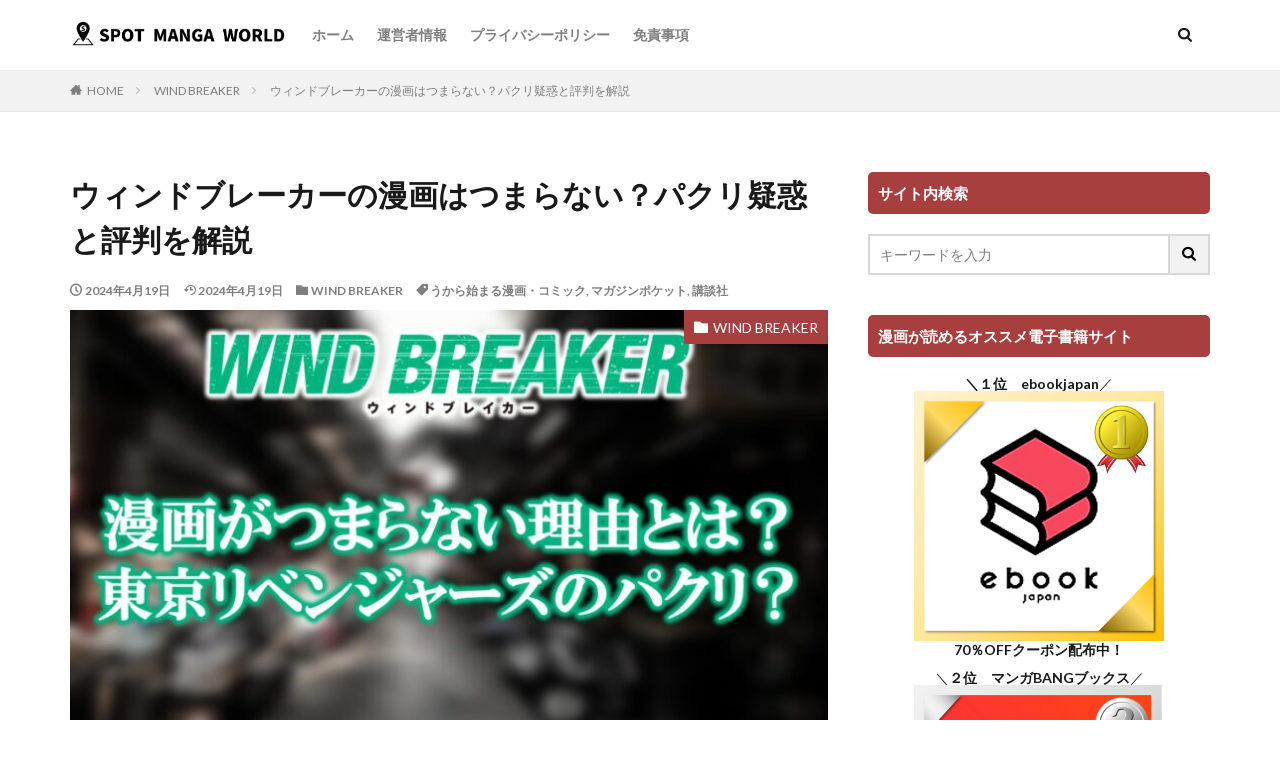

--- FILE ---
content_type: text/html; charset=UTF-8
request_url: https://spomanworld.com/windbreaker-tsumaranai/
body_size: 34972
content:

<!DOCTYPE html>

<html lang="ja" prefix="og: http://ogp.me/ns#" class="t-html 
">

<head prefix="og: http://ogp.me/ns# fb: http://ogp.me/ns/fb# article: http://ogp.me/ns/article#">
<meta charset="UTF-8">
<title>ウィンドブレーカーの漫画はつまらない？パクリ疑惑と評判を解説│スポット漫画ワールド</title>
<meta name='robots' content='max-image-preview:large' />
<link rel="alternate" title="oEmbed (JSON)" type="application/json+oembed" href="https://spomanworld.com/wp-json/oembed/1.0/embed?url=https%3A%2F%2Fspomanworld.com%2Fwindbreaker-tsumaranai%2F" />
<link rel="alternate" title="oEmbed (XML)" type="text/xml+oembed" href="https://spomanworld.com/wp-json/oembed/1.0/embed?url=https%3A%2F%2Fspomanworld.com%2Fwindbreaker-tsumaranai%2F&#038;format=xml" />
<style id='wp-img-auto-sizes-contain-inline-css' type='text/css'>
img:is([sizes=auto i],[sizes^="auto," i]){contain-intrinsic-size:3000px 1500px}
/*# sourceURL=wp-img-auto-sizes-contain-inline-css */
</style>
<link rel='stylesheet' id='dashicons-css' href='https://spomanworld.com/wp-includes/css/dashicons.min.css?ver=6.9' type='text/css' media='all' />
<link rel='stylesheet' id='thickbox-css' href='https://spomanworld.com/wp-includes/js/thickbox/thickbox.css?ver=6.9' type='text/css' media='all' />
<link rel='stylesheet' id='wp-block-library-css' href='https://spomanworld.com/wp-includes/css/dist/block-library/style.min.css?ver=6.9' type='text/css' media='all' />
<style id='global-styles-inline-css' type='text/css'>
:root{--wp--preset--aspect-ratio--square: 1;--wp--preset--aspect-ratio--4-3: 4/3;--wp--preset--aspect-ratio--3-4: 3/4;--wp--preset--aspect-ratio--3-2: 3/2;--wp--preset--aspect-ratio--2-3: 2/3;--wp--preset--aspect-ratio--16-9: 16/9;--wp--preset--aspect-ratio--9-16: 9/16;--wp--preset--color--black: #000000;--wp--preset--color--cyan-bluish-gray: #abb8c3;--wp--preset--color--white: #ffffff;--wp--preset--color--pale-pink: #f78da7;--wp--preset--color--vivid-red: #cf2e2e;--wp--preset--color--luminous-vivid-orange: #ff6900;--wp--preset--color--luminous-vivid-amber: #fcb900;--wp--preset--color--light-green-cyan: #7bdcb5;--wp--preset--color--vivid-green-cyan: #00d084;--wp--preset--color--pale-cyan-blue: #8ed1fc;--wp--preset--color--vivid-cyan-blue: #0693e3;--wp--preset--color--vivid-purple: #9b51e0;--wp--preset--gradient--vivid-cyan-blue-to-vivid-purple: linear-gradient(135deg,rgb(6,147,227) 0%,rgb(155,81,224) 100%);--wp--preset--gradient--light-green-cyan-to-vivid-green-cyan: linear-gradient(135deg,rgb(122,220,180) 0%,rgb(0,208,130) 100%);--wp--preset--gradient--luminous-vivid-amber-to-luminous-vivid-orange: linear-gradient(135deg,rgb(252,185,0) 0%,rgb(255,105,0) 100%);--wp--preset--gradient--luminous-vivid-orange-to-vivid-red: linear-gradient(135deg,rgb(255,105,0) 0%,rgb(207,46,46) 100%);--wp--preset--gradient--very-light-gray-to-cyan-bluish-gray: linear-gradient(135deg,rgb(238,238,238) 0%,rgb(169,184,195) 100%);--wp--preset--gradient--cool-to-warm-spectrum: linear-gradient(135deg,rgb(74,234,220) 0%,rgb(151,120,209) 20%,rgb(207,42,186) 40%,rgb(238,44,130) 60%,rgb(251,105,98) 80%,rgb(254,248,76) 100%);--wp--preset--gradient--blush-light-purple: linear-gradient(135deg,rgb(255,206,236) 0%,rgb(152,150,240) 100%);--wp--preset--gradient--blush-bordeaux: linear-gradient(135deg,rgb(254,205,165) 0%,rgb(254,45,45) 50%,rgb(107,0,62) 100%);--wp--preset--gradient--luminous-dusk: linear-gradient(135deg,rgb(255,203,112) 0%,rgb(199,81,192) 50%,rgb(65,88,208) 100%);--wp--preset--gradient--pale-ocean: linear-gradient(135deg,rgb(255,245,203) 0%,rgb(182,227,212) 50%,rgb(51,167,181) 100%);--wp--preset--gradient--electric-grass: linear-gradient(135deg,rgb(202,248,128) 0%,rgb(113,206,126) 100%);--wp--preset--gradient--midnight: linear-gradient(135deg,rgb(2,3,129) 0%,rgb(40,116,252) 100%);--wp--preset--font-size--small: 13px;--wp--preset--font-size--medium: 20px;--wp--preset--font-size--large: 36px;--wp--preset--font-size--x-large: 42px;--wp--preset--spacing--20: 0.44rem;--wp--preset--spacing--30: 0.67rem;--wp--preset--spacing--40: 1rem;--wp--preset--spacing--50: 1.5rem;--wp--preset--spacing--60: 2.25rem;--wp--preset--spacing--70: 3.38rem;--wp--preset--spacing--80: 5.06rem;--wp--preset--shadow--natural: 6px 6px 9px rgba(0, 0, 0, 0.2);--wp--preset--shadow--deep: 12px 12px 50px rgba(0, 0, 0, 0.4);--wp--preset--shadow--sharp: 6px 6px 0px rgba(0, 0, 0, 0.2);--wp--preset--shadow--outlined: 6px 6px 0px -3px rgb(255, 255, 255), 6px 6px rgb(0, 0, 0);--wp--preset--shadow--crisp: 6px 6px 0px rgb(0, 0, 0);}:where(.is-layout-flex){gap: 0.5em;}:where(.is-layout-grid){gap: 0.5em;}body .is-layout-flex{display: flex;}.is-layout-flex{flex-wrap: wrap;align-items: center;}.is-layout-flex > :is(*, div){margin: 0;}body .is-layout-grid{display: grid;}.is-layout-grid > :is(*, div){margin: 0;}:where(.wp-block-columns.is-layout-flex){gap: 2em;}:where(.wp-block-columns.is-layout-grid){gap: 2em;}:where(.wp-block-post-template.is-layout-flex){gap: 1.25em;}:where(.wp-block-post-template.is-layout-grid){gap: 1.25em;}.has-black-color{color: var(--wp--preset--color--black) !important;}.has-cyan-bluish-gray-color{color: var(--wp--preset--color--cyan-bluish-gray) !important;}.has-white-color{color: var(--wp--preset--color--white) !important;}.has-pale-pink-color{color: var(--wp--preset--color--pale-pink) !important;}.has-vivid-red-color{color: var(--wp--preset--color--vivid-red) !important;}.has-luminous-vivid-orange-color{color: var(--wp--preset--color--luminous-vivid-orange) !important;}.has-luminous-vivid-amber-color{color: var(--wp--preset--color--luminous-vivid-amber) !important;}.has-light-green-cyan-color{color: var(--wp--preset--color--light-green-cyan) !important;}.has-vivid-green-cyan-color{color: var(--wp--preset--color--vivid-green-cyan) !important;}.has-pale-cyan-blue-color{color: var(--wp--preset--color--pale-cyan-blue) !important;}.has-vivid-cyan-blue-color{color: var(--wp--preset--color--vivid-cyan-blue) !important;}.has-vivid-purple-color{color: var(--wp--preset--color--vivid-purple) !important;}.has-black-background-color{background-color: var(--wp--preset--color--black) !important;}.has-cyan-bluish-gray-background-color{background-color: var(--wp--preset--color--cyan-bluish-gray) !important;}.has-white-background-color{background-color: var(--wp--preset--color--white) !important;}.has-pale-pink-background-color{background-color: var(--wp--preset--color--pale-pink) !important;}.has-vivid-red-background-color{background-color: var(--wp--preset--color--vivid-red) !important;}.has-luminous-vivid-orange-background-color{background-color: var(--wp--preset--color--luminous-vivid-orange) !important;}.has-luminous-vivid-amber-background-color{background-color: var(--wp--preset--color--luminous-vivid-amber) !important;}.has-light-green-cyan-background-color{background-color: var(--wp--preset--color--light-green-cyan) !important;}.has-vivid-green-cyan-background-color{background-color: var(--wp--preset--color--vivid-green-cyan) !important;}.has-pale-cyan-blue-background-color{background-color: var(--wp--preset--color--pale-cyan-blue) !important;}.has-vivid-cyan-blue-background-color{background-color: var(--wp--preset--color--vivid-cyan-blue) !important;}.has-vivid-purple-background-color{background-color: var(--wp--preset--color--vivid-purple) !important;}.has-black-border-color{border-color: var(--wp--preset--color--black) !important;}.has-cyan-bluish-gray-border-color{border-color: var(--wp--preset--color--cyan-bluish-gray) !important;}.has-white-border-color{border-color: var(--wp--preset--color--white) !important;}.has-pale-pink-border-color{border-color: var(--wp--preset--color--pale-pink) !important;}.has-vivid-red-border-color{border-color: var(--wp--preset--color--vivid-red) !important;}.has-luminous-vivid-orange-border-color{border-color: var(--wp--preset--color--luminous-vivid-orange) !important;}.has-luminous-vivid-amber-border-color{border-color: var(--wp--preset--color--luminous-vivid-amber) !important;}.has-light-green-cyan-border-color{border-color: var(--wp--preset--color--light-green-cyan) !important;}.has-vivid-green-cyan-border-color{border-color: var(--wp--preset--color--vivid-green-cyan) !important;}.has-pale-cyan-blue-border-color{border-color: var(--wp--preset--color--pale-cyan-blue) !important;}.has-vivid-cyan-blue-border-color{border-color: var(--wp--preset--color--vivid-cyan-blue) !important;}.has-vivid-purple-border-color{border-color: var(--wp--preset--color--vivid-purple) !important;}.has-vivid-cyan-blue-to-vivid-purple-gradient-background{background: var(--wp--preset--gradient--vivid-cyan-blue-to-vivid-purple) !important;}.has-light-green-cyan-to-vivid-green-cyan-gradient-background{background: var(--wp--preset--gradient--light-green-cyan-to-vivid-green-cyan) !important;}.has-luminous-vivid-amber-to-luminous-vivid-orange-gradient-background{background: var(--wp--preset--gradient--luminous-vivid-amber-to-luminous-vivid-orange) !important;}.has-luminous-vivid-orange-to-vivid-red-gradient-background{background: var(--wp--preset--gradient--luminous-vivid-orange-to-vivid-red) !important;}.has-very-light-gray-to-cyan-bluish-gray-gradient-background{background: var(--wp--preset--gradient--very-light-gray-to-cyan-bluish-gray) !important;}.has-cool-to-warm-spectrum-gradient-background{background: var(--wp--preset--gradient--cool-to-warm-spectrum) !important;}.has-blush-light-purple-gradient-background{background: var(--wp--preset--gradient--blush-light-purple) !important;}.has-blush-bordeaux-gradient-background{background: var(--wp--preset--gradient--blush-bordeaux) !important;}.has-luminous-dusk-gradient-background{background: var(--wp--preset--gradient--luminous-dusk) !important;}.has-pale-ocean-gradient-background{background: var(--wp--preset--gradient--pale-ocean) !important;}.has-electric-grass-gradient-background{background: var(--wp--preset--gradient--electric-grass) !important;}.has-midnight-gradient-background{background: var(--wp--preset--gradient--midnight) !important;}.has-small-font-size{font-size: var(--wp--preset--font-size--small) !important;}.has-medium-font-size{font-size: var(--wp--preset--font-size--medium) !important;}.has-large-font-size{font-size: var(--wp--preset--font-size--large) !important;}.has-x-large-font-size{font-size: var(--wp--preset--font-size--x-large) !important;}
/*# sourceURL=global-styles-inline-css */
</style>

<style id='classic-theme-styles-inline-css' type='text/css'>
/*! This file is auto-generated */
.wp-block-button__link{color:#fff;background-color:#32373c;border-radius:9999px;box-shadow:none;text-decoration:none;padding:calc(.667em + 2px) calc(1.333em + 2px);font-size:1.125em}.wp-block-file__button{background:#32373c;color:#fff;text-decoration:none}
/*# sourceURL=/wp-includes/css/classic-themes.min.css */
</style>
<link rel='stylesheet' id='contact-form-7-css' href='https://spomanworld.com/wp-content/plugins/contact-form-7/includes/css/styles.css?ver=6.1.4' type='text/css' media='all' />
<link rel='stylesheet' id='wp-polls-css' href='https://spomanworld.com/wp-content/plugins/wp-polls/polls-css.css?ver=2.77.3' type='text/css' media='all' />
<style id='wp-polls-inline-css' type='text/css'>
.wp-polls .pollbar {
	margin: 1px;
	font-size: 6px;
	line-height: 8px;
	height: 8px;
	background-image: url('https://spomanworld.com/wp-content/plugins/wp-polls/images/default/pollbg.gif');
	border: 1px solid #c8c8c8;
}

/*# sourceURL=wp-polls-inline-css */
</style>
<link rel='stylesheet' id='parent-style-css' href='https://spomanworld.com/wp-content/themes/the-thor/style.css?ver=6.9' type='text/css' media='all' />
<link rel='stylesheet' id='wp-associate-post-r2-css' href='https://spomanworld.com/wp-content/plugins/wp-associate-post-r2/css/skin-standard.css?ver=5.0.1' type='text/css' media='all' />
<style id='quads-styles-inline-css' type='text/css'>

    .quads-location ins.adsbygoogle {
        background: transparent !important;
    }
    .quads.quads_ad_container { display: grid; grid-template-columns: auto; grid-gap: 10px; padding: 10px; }
    .grid_image{animation: fadeIn 0.5s;-webkit-animation: fadeIn 0.5s;-moz-animation: fadeIn 0.5s;
        -o-animation: fadeIn 0.5s;-ms-animation: fadeIn 0.5s;}
    .quads-ad-label { font-size: 12px; text-align: center; color: #333;}
    .quads_click_impression { display: none;}
/*# sourceURL=quads-styles-inline-css */
</style>
<script type="text/javascript" src="https://spomanworld.com/wp-includes/js/jquery/jquery.min.js?ver=3.7.1" id="jquery-core-js"></script>
<script type="text/javascript" src="https://spomanworld.com/wp-includes/js/jquery/jquery-migrate.min.js?ver=3.4.1" id="jquery-migrate-js"></script>
<link rel="https://api.w.org/" href="https://spomanworld.com/wp-json/" /><link rel="alternate" title="JSON" type="application/json" href="https://spomanworld.com/wp-json/wp/v2/posts/5198" /><script>document.cookie = 'quads_browser_width='+screen.width;</script><!-- Analytics by WP Statistics - https://wp-statistics.com -->
<link rel="stylesheet" href="https://spomanworld.com/wp-content/themes/the-thor/css/icon.min.css">
<link rel="stylesheet" href="https://fonts.googleapis.com/css?family=Lato:100,300,400,700,900">
<link rel="stylesheet" href="https://fonts.googleapis.com/css?family=Fjalla+One">
<link rel="stylesheet" href="https://fonts.googleapis.com/css?family=Noto+Sans+JP:100,200,300,400,500,600,700,800,900">
<link rel="stylesheet" href="https://spomanworld.com/wp-content/themes/the-thor/style.min.css">
<link rel="stylesheet" href="https://spomanworld.com/wp-content/themes/the-thor-child/style-user.css?1658390242">
<link rel="canonical" href="https://spomanworld.com/windbreaker-tsumaranai/" />
<script src="https://ajax.googleapis.com/ajax/libs/jquery/1.12.4/jquery.min.js"></script>
<meta http-equiv="X-UA-Compatible" content="IE=edge">
<meta name="viewport" content="width=device-width, initial-scale=1, viewport-fit=cover"/>
<style>
.l-header{background-color:#ffffff;}.globalNavi::before{background: -webkit-gradient(linear,left top,right top,color-stop(0%,rgba(255,255,255,0)),color-stop(100%,#ffffff));}.eyecatch__link.eyecatch__link-mask:hover::after {background-color: rgba(255,255,255,0.5);}.eyecatch__link.eyecatch__link-maskzoom:hover::after {background-color: rgba(255,255,255,0.5);}.eyecatch__link.eyecatch__link-maskzoomrotate:hover::after {background-color: rgba(255,255,255,0.5);}.content .balloon .balloon__img-left div {background-image:url("https://spomanworld.com/wp-content/uploads/2022/07/rapture_20220724180801.jpg");}.content .balloon .balloon__img-right div {background-image:url("https://spomanworld.com/wp-content/uploads/2023/03/rapture_20230315131721.jpg");}.postcta-bg{background-color:#e8efff}.content .es-LiconBox:before{background-color:#a83f3f;}.content .es-LiconCircle:before{background-color:#a83f3f;}.content .es-BTiconBox:before{background-color:#a83f3f;}.content .es-BTiconCircle:before{background-color:#a83f3f;}.content .es-BiconObi{border-color:#a83f3f;}.content .es-BiconCorner:before{background-color:#a83f3f;}.content .es-BiconCircle:before{background-color:#a83f3f;}.content .es-BmarkHatena::before{background-color:#005293;}.content .es-BmarkExcl::before{background-color:#b60105;}.content .es-BmarkQ::before{background-color:#005293;}.content .es-BmarkQ::after{border-top-color:#005293;}.content .es-BmarkA::before{color:#b60105;}.content .es-BsubTradi::before{color:#ffffff;background-color:#b60105;border-color:#b60105;}.btn__link-primary{color:#ffffff; background-color:#1dae35;}.content .btn__link-primary{color:#ffffff; background-color:#1dae35;}.searchBtn__contentInner .btn__link-search{color:#ffffff; background-color:#1dae35;}.btn__link-secondary{color:#ffffff; background-color:#1dae35;}.content .btn__link-secondary{color:#ffffff; background-color:#1dae35;}.btn__link-search{color:#ffffff; background-color:#1dae35;}.btn__link-normal{color:#0a0000;}.content .btn__link-normal{color:#0a0000;}.btn__link-normal:hover{background-color:#0a0000;}.content .btn__link-normal:hover{background-color:#0a0000;}.comments__list .comment-reply-link{color:#0a0000;}.comments__list .comment-reply-link:hover{background-color:#0a0000;}@media only screen and (min-width: 992px){.subNavi__link-pickup{color:#0a0000;}}@media only screen and (min-width: 992px){.subNavi__link-pickup:hover{background-color:#0a0000;}}.partsH2-21 h2{color:#ffffff; background-color:#aa3d41;}.partsH3-12 h3{color:#191919; border-left-color:#aa3d41; border-bottom-color:#aa3d41;}.partsH4-71 h4{color:#191919;}.partsH4-71 h4::after{border-color:#aa3d41;}.content h5{color:#191919}.content ul > li::before{color:#a83f3f;}.content ul{color:#191919;}.content ol > li::before{color:#a83f3f; border-color:#a83f3f;}.content ol > li > ol > li::before{background-color:#a83f3f; border-color:#a83f3f;}.content ol > li > ol > li > ol > li::before{color:#a83f3f; border-color:#a83f3f;}.content ol{color:#191919;}.content .balloon .balloon__text{color:#191919; background-color:#f2f2f2;}.content .balloon .balloon__text-left:before{border-left-color:#f2f2f2;}.content .balloon .balloon__text-right:before{border-right-color:#f2f2f2;}.content .balloon-boder .balloon__text{color:#191919; background-color:#ffffff;  border-color:#d8d8d8;}.content .balloon-boder .balloon__text-left:before{border-left-color:#d8d8d8;}.content .balloon-boder .balloon__text-left:after{border-left-color:#ffffff;}.content .balloon-boder .balloon__text-right:before{border-right-color:#d8d8d8;}.content .balloon-boder .balloon__text-right:after{border-right-color:#ffffff;}.content blockquote{color:#191919; background-color:#f2f2f2;}.content blockquote::before{color:#d8d8d8;}.content table{color:#191919; border-top-color:#E5E5E5; border-left-color:#E5E5E5;}.content table th{background:#7f7f7f; color:#ffffff; ;border-right-color:#E5E5E5; border-bottom-color:#E5E5E5;}.content table td{background:#ffffff; ;border-right-color:#E5E5E5; border-bottom-color:#E5E5E5;}.content table tr:nth-child(odd) td{background-color:#f2f2f2;}
</style>
<link rel="icon" href="https://spomanworld.com/wp-content/uploads/2022/07/cropped-rapture_20220721180137-removebg-preview-32x32.png" sizes="32x32" />
<link rel="icon" href="https://spomanworld.com/wp-content/uploads/2022/07/cropped-rapture_20220721180137-removebg-preview-192x192.png" sizes="192x192" />
<link rel="apple-touch-icon" href="https://spomanworld.com/wp-content/uploads/2022/07/cropped-rapture_20220721180137-removebg-preview-180x180.png" />
<meta name="msapplication-TileImage" content="https://spomanworld.com/wp-content/uploads/2022/07/cropped-rapture_20220721180137-removebg-preview-270x270.png" />
		<style type="text/css" id="wp-custom-css">
			/* テーブルを横スクロール */
table {
 width: 100%;
}

/*tableをスクロールさせる*/
/*tableのセル内にある文字の折り返しを禁止*/
.scroll {
 overflow: auto;
 white-space: nowrap;
}

/*tableにスクロールバーを追加*/
.scroll::-webkit-scrollbar {
 height: 5px;
}

/*tableにスクロールバーを追加*/
.scroll::-webkit-scrollbar-track {
 background: #F1F1F1;
}

/*tableにスクロールバーを追加*/
.scroll::-webkit-scrollbar-thumb {
 background: #BCBCBC;
}


.usu:hover{
	opacity:0.5;
}




.appreach {
  text-align: left;
  padding: 10px;
  border: 1px solid #7C7C7C;
  overflow: hidden;
}
.appreach:after {
  content: "";
  display: block;
  clear: both;
}
.appreach p {
  margin: 0;
}
.appreach a:after {
  display: none;
}
.appreach__icon {
  float: left;
  border-radius: 10%;
  overflow: hidden;
  margin: 0 3% 0 0 !important;
  width: 25% !important;
  height: auto !important;
  max-width: 120px !important;
}
.appreach__detail {
  display: inline-block;
  font-size: 20px;
  line-height: 1.5;
  width: 72%;
  max-width: 72%;
}
.appreach__detail:after {
  content: "";
  display: block;
  clear: both;
}
.appreach__name {
  font-size: 16px;
  line-height: 1.5em !important;
  max-height: 3em;
  overflow: hidden;
}
.appreach__info {
  font-size: 12px !important;
}
.appreach__developper, .appreach__price {
  margin-right: 0.5em;
}
.appreach__posted a {
  margin-left: 0.5em;
}
.appreach__links {
  float: left;
  height: 40px;
  margin-top: 8px;
  white-space: nowrap;
}
.appreach__aslink img {
  margin-right: 10px;
  height: 40px;
  width: 135px;
}
.appreach__gplink img {
  height: 40px;
  width: 134.5px;
}
.appreach__star {
  position: relative;
  font-size: 14px !important;
  height: 1.5em;
  width: 5em;
}
.appreach__star__base {
  position: absolute;
  color: #737373;
}
.appreach__star__evaluate {
  position: absolute;
  color: #ffc107;
  overflow: hidden;
  white-space: nowrap;
}



		</style>
		<meta property="og:site_name" content="スポット漫画ワールド" />
<meta property="og:type" content="article" />
<meta property="og:title" content="ウィンドブレーカーの漫画はつまらない？パクリ疑惑と評判を解説" />
<meta property="og:description" content="&#12516;&#12531;&#12461;&#12540;&#28459;&#30011;&# [&hellip;]" />
<meta property="og:url" content="https://spomanworld.com/windbreaker-tsumaranai/" />
<meta property="og:image" content="https://spomanworld.com/wp-content/uploads/2024/02/rapture_20240214184440-768x429.jpg" />
<meta name="twitter:card" content="summary_large_image" />

<!-- Global site tag (gtag.js) - Google Analytics -->
<script async src="https://www.googletagmanager.com/gtag/js?id=G-JQ86MV56NL"></script>
<script>
  window.dataLayer = window.dataLayer || [];
  function gtag(){dataLayer.push(arguments);}
  gtag('js', new Date());

  gtag('config', 'G-JQ86MV56NL');
</script>



<script async src="https://pagead2.googlesyndication.com/pagead/js/adsbygoogle.js?client=ca-pub-9688040356232823"
     crossorigin="anonymous"></script>
</head>
<body class=" t-logoSp" id="top">


  <!--l-header-->
  <header class="l-header">
    <div class="container container-header">

      <!--logo-->
			<p class="siteTitle">
				<a class="siteTitle__link" href="https://spomanworld.com">
											<img class="siteTitle__logo" src="https://spomanworld.com/wp-content/uploads/2023/05/rapture_20230502125754.jpg" alt="スポット漫画ワールド" width="1325" height="179" >
					        </a>
      </p>      <!--/logo-->


      				<!--globalNavi-->
				<nav class="globalNavi">
					<div class="globalNavi__inner">
            <ul class="globalNavi__list"><li id="menu-item-90" class="menu-item menu-item-type-custom menu-item-object-custom menu-item-home menu-item-90"><a href="https://spomanworld.com/">ホーム</a></li>
<li id="menu-item-100" class="menu-item menu-item-type-post_type menu-item-object-page menu-item-100"><a href="https://spomanworld.com/administrator/">運営者情報</a></li>
<li id="menu-item-101" class="menu-item menu-item-type-post_type menu-item-object-page menu-item-privacy-policy menu-item-101"><a rel="privacy-policy" href="https://spomanworld.com/privacy-policy/">プライバシーポリシー</a></li>
<li id="menu-item-102" class="menu-item menu-item-type-post_type menu-item-object-page menu-item-102"><a href="https://spomanworld.com/disclaimer/">免責事項</a></li>
</ul>					</div>
				</nav>
				<!--/globalNavi-->
			

							<!--subNavi-->
				<nav class="subNavi">
	        	        				</nav>
				<!--/subNavi-->
			

            <!--searchBtn-->
			<div class="searchBtn searchBtn-zero ">
        <input class="searchBtn__checkbox" id="searchBtn-checkbox" type="checkbox">
        <label class="searchBtn__link searchBtn__link-text icon-search" for="searchBtn-checkbox"></label>
        <label class="searchBtn__unshown" for="searchBtn-checkbox"></label>

        <div class="searchBtn__content">
          <div class="searchBtn__scroll">
            <label class="searchBtn__close" for="searchBtn-checkbox"><i class="icon-close"></i>CLOSE</label>
            <div class="searchBtn__contentInner">
              <aside class="widget">
  <div class="widgetSearch">
    <form method="get" action="https://spomanworld.com" target="_top">
  <div class="widgetSearch__contents">
    <h3 class="heading heading-tertiary">キーワード</h3>
    <input class="widgetSearch__input widgetSearch__input-max" type="text" name="s" placeholder="キーワードを入力" value="">

    
  </div>

  <div class="widgetSearch__contents">
    <h3 class="heading heading-tertiary">カテゴリー</h3>
	<select  name='cat' id='cat_69749ea1cc4d4' class='widgetSearch__select'>
	<option value=''>カテゴリーを選択</option>
	<option class="level-0" value="1">未分類</option>
	<option class="level-0" value="2">野球</option>
	<option class="level-0" value="3">サッカー</option>
	<option class="level-0" value="4">バレーボール</option>
	<option class="level-0" value="10">バスケットボール</option>
	<option class="level-0" value="14">メジャーセカンド</option>
	<option class="level-0" value="18">ハイキュー</option>
	<option class="level-0" value="23">スラムダンク</option>
	<option class="level-0" value="25">ダイヤのA</option>
	<option class="level-0" value="29">ブルーロック</option>
	<option class="level-0" value="33">アオアシ</option>
	<option class="level-0" value="35">電子書籍サービス</option>
	<option class="level-0" value="37">スパイファミリー</option>
	<option class="level-0" value="39">ゴールデンカムイ</option>
	<option class="level-0" value="43">柔道</option>
	<option class="level-0" value="44">もういっぽん！</option>
	<option class="level-0" value="51">MIX</option>
	<option class="level-0" value="54">タッチ</option>
	<option class="level-0" value="55">ULTRAMAN</option>
	<option class="level-0" value="56">地獄楽</option>
	<option class="level-0" value="57">自転車競技</option>
	<option class="level-0" value="58">弱虫ペダル</option>
	<option class="level-0" value="60">メジャー</option>
	<option class="level-0" value="61">カバディ</option>
	<option class="level-0" value="62">灼熱カバディ</option>
	<option class="level-0" value="66">黒子のバスケ</option>
	<option class="level-0" value="69">テニス</option>
	<option class="level-0" value="71">グラゼニ</option>
	<option class="level-0" value="74">カーレース</option>
	<option class="level-0" value="77">推しの子</option>
	<option class="level-0" value="79">エデンズゼロ</option>
	<option class="level-0" value="81">終末のワルキューレ</option>
	<option class="level-0" value="84">天国大魔境</option>
	<option class="level-0" value="86">贄姫と獣の王</option>
	<option class="level-0" value="90">マイホームヒーロー</option>
	<option class="level-0" value="93">マッシュル</option>
	<option class="level-0" value="94">魔法使いの嫁</option>
	<option class="level-0" value="97">鬼滅の刃</option>
	<option class="level-0" value="99">スキップとローファー</option>
	<option class="level-0" value="100">君は放課後インソムニア</option>
	<option class="level-0" value="101">リトルマーメイド</option>
	<option class="level-0" value="102">美女と野獣</option>
	<option class="level-0" value="103">AIの遺電子</option>
	<option class="level-0" value="104">てんぷる</option>
	<option class="level-0" value="106">ホリミヤ</option>
	<option class="level-0" value="110">バンドリ</option>
	<option class="level-0" value="113">ジブリ</option>
	<option class="level-0" value="114">風の谷のナウシカ</option>
	<option class="level-0" value="116">コクリコ坂から</option>
	<option class="level-0" value="118">もののけ姫</option>
	<option class="level-0" value="120">るろうに剣心</option>
	<option class="level-0" value="122">わたしの幸せな結婚</option>
	<option class="level-0" value="127">ドラえもん</option>
	<option class="level-0" value="130">ドクターストーン</option>
	<option class="level-0" value="131">盾の勇者の成り上がり</option>
	<option class="level-0" value="133">東京卍リベンジャーズ</option>
	<option class="level-0" value="134">黙示録の四騎士</option>
	<option class="level-0" value="135">ナルト</option>
	<option class="level-0" value="137">葬送のフリーレン</option>
	<option class="level-0" value="139">薬屋のひとりごと</option>
	<option class="level-0" value="141">アンデッドアンラック</option>
	<option class="level-0" value="142">MFゴースト</option>
	<option class="level-0" value="143">鴨乃橋ロンの禁断推理</option>
	<option class="level-0" value="144">聖剣学院の魔剣使い</option>
	<option class="level-0" value="147">アンダーニンジャ</option>
	<option class="level-0" value="148">SHY</option>
	<option class="level-0" value="149">シャングリラフロンティア</option>
	<option class="level-0" value="150">星屑テレパス</option>
	<option class="level-0" value="152">め組の大吾</option>
	<option class="level-0" value="153">陰の実力者になりたくて</option>
	<option class="level-0" value="156">新しい上司はど天然</option>
	<option class="level-0" value="158">お嬢と番犬くん</option>
	<option class="level-0" value="160">カノジョも彼女</option>
	<option class="level-0" value="161">キャプテン翼</option>
	<option class="level-0" value="162">名探偵コナン</option>
	<option class="level-0" value="164">グッド・ナイト・ワールド</option>
	<option class="level-0" value="165">経験済みなキミと、経験ゼロなオレが、お付き合いする話。</option>
	<option class="level-0" value="167">デッドマウント・デスプレイ</option>
	<option class="level-0" value="169">はめつのおうこく</option>
	<option class="level-0" value="171">範馬刃牙</option>
	<option class="level-0" value="172">豚のレバーは加熱しろ</option>
	<option class="level-0" value="175">暴食のベルセルク</option>
	<option class="level-0" value="178">ミギとダリ</option>
	<option class="level-0" value="180">ラグナクリムゾン</option>
	<option class="level-0" value="183">グラップラー刃牙</option>
	<option class="level-0" value="184">バキ</option>
	<option class="level-0" value="185">刃牙道</option>
	<option class="level-0" value="186">バキ道</option>
	<option class="level-0" value="188">クレヨンしんちゃん</option>
	<option class="level-0" value="191">紹介記事</option>
	<option class="level-0" value="192">カミエラビ</option>
	<option class="level-0" value="194">川越ボーイズシング</option>
	<option class="level-0" value="196">青の祓魔師</option>
	<option class="level-0" value="198">戦国妖狐</option>
	<option class="level-0" value="200">魔女と野獣</option>
	<option class="level-0" value="202">バーンザウィッチ</option>
	<option class="level-0" value="203">ダンジョン飯</option>
	<option class="level-0" value="204">スナックバス江</option>
	<option class="level-0" value="205">魔都精兵のスレイブ</option>
	<option class="level-0" value="206">銀河英雄伝説</option>
	<option class="level-0" value="209">外科医エリーゼ</option>
	<option class="level-0" value="211">30歳まで童貞だと魔法使いになれるらしい</option>
	<option class="level-0" value="214">バスタード</option>
	<option class="level-0" value="215">ようこそ実力至上主義の教室へ</option>
	<option class="level-0" value="217">俺だけレベルアップな件</option>
	<option class="level-0" value="219">キングダム</option>
	<option class="level-0" value="220">結婚指輪物語</option>
	<option class="level-0" value="223">WIND BREAKER</option>
	<option class="level-0" value="225">怪異と乙女と神隠し</option>
	<option class="level-0" value="227">怪獣8号</option>
	<option class="level-0" value="228">黒執事</option>
	<option class="level-0" value="229">この素晴らしい世界に祝福を</option>
	<option class="level-0" value="231">バーテンダー</option>
	<option class="level-0" value="233">花野井くんと恋の病</option>
	<option class="level-0" value="235">忘却バッテリー</option>
	<option class="level-0" value="236">ゆるキャン△</option>
	<option class="level-0" value="239">夜桜さんちの大作戦</option>
	<option class="level-0" value="240">ライジングインパクト</option>
	<option class="level-0" value="241">うる星やつら</option>
	<option class="level-0" value="243">弱キャラ友崎くん</option>
	<option class="level-0" value="245">百千さん家のあやかし王子</option>
	<option class="level-0" value="247">ゆびさきと恋々</option>
	<option class="level-0" value="248">異修羅</option>
	<option class="level-0" value="250">佐々木とピーちゃん</option>
	<option class="level-0" value="252">ファンタスティック・ビースト</option>
	<option class="level-0" value="254">かがみの孤城</option>
	<option class="level-0" value="263">とある魔術の禁書目録</option>
	<option class="level-0" value="271">物語シリーズ</option>
	<option class="level-0" value="274">本好きの下剋上</option>
	<option class="level-0" value="280">ソードアート・オンライン</option>
	<option class="level-0" value="282">オーバーロード</option>
	<option class="level-0" value="284">転生したらスライムだった件</option>
	<option class="level-0" value="287">やはり俺の青春ラブコメはまちがっている。</option>
	<option class="level-0" value="289">りゅうおうのおしごと！</option>
	<option class="level-0" value="293">冴えない彼女の育てかた</option>
	<option class="level-0" value="296">スレイヤーズ</option>
	<option class="level-0" value="298">くまクマ熊ベアー</option>
	<option class="level-0" value="300">デスマーチからはじまる異世界狂想曲</option>
	<option class="level-0" value="301">とんでもスキルで異世界放浪メシ</option>
	<option class="level-0" value="304">陰の実力者になりたくて！</option>
	<option class="level-0" value="306">平浦ファミリズム</option>
	<option class="level-0" value="308">幼なじみが絶対に負けないラブコメ</option>
	<option class="level-0" value="309">文豪ストレイドッグス</option>
	<option class="level-0" value="312">魔法科高校の劣等生</option>
	<option class="level-0" value="314">聖剣の刀鍛冶</option>
	<option class="level-0" value="316">スパイ教室</option>
	<option class="level-0" value="317">ストライク・ザ・ブラッド</option>
	<option class="level-0" value="318">涼宮ハルヒシリーズ</option>
	<option class="level-0" value="320">エロマンガ先生</option>
	<option class="level-0" value="322">サザエさん</option>
	<option class="level-0" value="325">忍たま乱太郎</option>
	<option class="level-0" value="327">逃げ上手の若君</option>
	<option class="level-0" value="328">女神のカフェテラス</option>
	<option class="level-0" value="329">魔導具師ダリヤはうつむかない</option>
	<option class="level-0" value="331">ダンダダン</option>
	<option class="level-0" value="332">トリリオンゲーム</option>
	<option class="level-0" value="334">青のミブロ</option>
	<option class="level-0" value="335">嘆きの亡霊は引退したい</option>
	<option class="level-0" value="337">夏目友人帳</option>
	<option class="level-0" value="339">クラファン</option>
</select>
  </div>

  	<div class="widgetSearch__tag">
    <h3 class="heading heading-tertiary">タグ</h3>
    <label><input class="widgetSearch__check" type="checkbox" name="tag[]" value="comic-fuz" /><span class="widgetSearch__checkLabel">COMIC FUZ</span></label><label><input class="widgetSearch__check" type="checkbox" name="tag[]" value="ebookjapan" /><span class="widgetSearch__checkLabel">ebookjapan</span></label><label><input class="widgetSearch__check" type="checkbox" name="tag[]" value="floscomic" /><span class="widgetSearch__checkLabel">FLOScomic</span></label><label><input class="widgetSearch__check" type="checkbox" name="tag[]" value="ga%e6%96%87%e5%ba%ab" /><span class="widgetSearch__checkLabel">GA文庫</span></label><label><input class="widgetSearch__check" type="checkbox" name="tag[]" value="gc%e3%83%8e%e3%83%99%e3%83%ab%e3%82%ba" /><span class="widgetSearch__checkLabel">GCノベルズ</span></label><label><input class="widgetSearch__check" type="checkbox" name="tag[]" value="harta-comix" /><span class="widgetSearch__checkLabel">HARTA COMIX</span></label><label><input class="widgetSearch__check" type="checkbox" name="tag[]" value="kadokawa" /><span class="widgetSearch__checkLabel">KADOKAWA</span></label><label><input class="widgetSearch__check" type="checkbox" name="tag[]" value="lala" /><span class="widgetSearch__checkLabel">LaLa</span></label><label><input class="widgetSearch__check" type="checkbox" name="tag[]" value="magcomi" /><span class="widgetSearch__checkLabel">MAGCOMI</span></label><label><input class="widgetSearch__check" type="checkbox" name="tag[]" value="mf%e6%96%87%e5%ba%abj" /><span class="widgetSearch__checkLabel">MF文庫J</span></label><label><input class="widgetSearch__check" type="checkbox" name="tag[]" value="sb%e3%82%af%e3%83%aa%e3%82%a8%e3%82%a4%e3%83%86%e3%82%a3%e3%83%96" /><span class="widgetSearch__checkLabel">SBクリエイティブ</span></label><label><input class="widgetSearch__check" type="checkbox" name="tag[]" value="to%e3%83%96%e3%83%83%e3%82%af%e3%82%b9" /><span class="widgetSearch__checkLabel">TOブックス</span></label><label><input class="widgetSearch__check" type="checkbox" name="tag[]" value="%e3%81%82%e3%81%8b%e3%82%89%e5%a7%8b%e3%81%be%e3%82%8b%e6%bc%ab%e7%94%bb%e3%83%bb%e3%82%b3%e3%83%9f%e3%83%83%e3%82%af" /><span class="widgetSearch__checkLabel">あから始まる漫画・コミック</span></label><label><input class="widgetSearch__check" type="checkbox" name="tag[]" value="%e3%81%82%e3%81%99%e3%81%8b%e3%82%b3%e3%83%9f%e3%83%83%e3%82%af%e3%82%b9dx" /><span class="widgetSearch__checkLabel">あすかコミックスDX</span></label><label><input class="widgetSearch__check" type="checkbox" name="tag[]" value="%e3%81%84%e3%81%8b%e3%82%89%e5%a7%8b%e3%81%be%e3%82%8b%e6%bc%ab%e7%94%bb%e3%83%bb%e3%82%b3%e3%83%9f%e3%83%83%e3%82%af" /><span class="widgetSearch__checkLabel">いから始まる漫画・コミック</span></label><label><input class="widgetSearch__check" type="checkbox" name="tag[]" value="%e3%81%86%e3%81%8b%e3%82%89%e5%a7%8b%e3%81%be%e3%82%8b%e6%bc%ab%e7%94%bb%e3%83%bb%e3%82%b3%e3%83%9f%e3%83%83%e3%82%af" /><span class="widgetSearch__checkLabel">うから始まる漫画・コミック</span></label><label><input class="widgetSearch__check" type="checkbox" name="tag[]" value="%e3%81%88%e3%81%8b%e3%82%89%e5%a7%8b%e3%81%be%e3%82%8b%e5%b0%8f%e8%aa%ac%e3%83%bb%e3%83%a9%e3%82%a4%e3%83%88%e3%83%8e%e3%83%99%e3%83%ab" /><span class="widgetSearch__checkLabel">えから始まる小説・ライトノベル</span></label><label><input class="widgetSearch__check" type="checkbox" name="tag[]" value="%e3%81%88%e3%81%8b%e3%82%89%e5%a7%8b%e3%81%be%e3%82%8b%e6%bc%ab%e7%94%bb%e3%83%bb%e3%82%b3%e3%83%9f%e3%83%83%e3%82%af" /><span class="widgetSearch__checkLabel">えから始まる漫画・コミック</span></label><label><input class="widgetSearch__check" type="checkbox" name="tag[]" value="%e3%81%8a%e3%81%8b%e3%82%89" /><span class="widgetSearch__checkLabel">おから</span></label><label><input class="widgetSearch__check" type="checkbox" name="tag[]" value="%e3%81%8a%e3%81%8b%e3%82%89%e5%a7%8b%e3%81%be%e3%82%8b%e5%b0%8f%e8%aa%ac%e3%83%bb%e3%83%a9%e3%82%a4%e3%83%88%e3%83%8e%e3%83%99%e3%83%ab" /><span class="widgetSearch__checkLabel">おから始まる小説・ライトノベル</span></label><label><input class="widgetSearch__check" type="checkbox" name="tag[]" value="%e3%81%8a%e3%81%8b%e3%82%89%e5%a7%8b%e3%81%be%e3%82%8b%e6%bc%ab%e7%94%bb%e3%83%bb%e3%82%b3%e3%83%9f%e3%83%83%e3%82%af" /><span class="widgetSearch__checkLabel">おから始まる漫画・コミック</span></label><label><input class="widgetSearch__check" type="checkbox" name="tag[]" value="%e3%81%8b%e3%81%8b%e3%82%89%e5%a7%8b%e3%81%be%e3%82%8b%e3%82%a2%e3%83%8b%e3%83%a1" /><span class="widgetSearch__checkLabel">かから始まるアニメ</span></label><label><input class="widgetSearch__check" type="checkbox" name="tag[]" value="%e3%81%8b%e3%81%8b%e3%82%89%e5%a7%8b%e3%81%be%e3%82%8b%e5%b0%8f%e8%aa%ac%e3%83%bb%e3%83%a9%e3%82%a4%e3%83%88%e3%83%8e%e3%83%99%e3%83%ab" /><span class="widgetSearch__checkLabel">かから始まる小説・ライトノベル</span></label><label><input class="widgetSearch__check" type="checkbox" name="tag[]" value="%e3%81%8b%e3%81%8b%e3%82%89%e5%a7%8b%e3%81%be%e3%82%8b%e6%98%a0%e7%94%bb" /><span class="widgetSearch__checkLabel">かから始まる映画</span></label><label><input class="widgetSearch__check" type="checkbox" name="tag[]" value="%e3%81%8b%e3%81%8b%e3%82%89%e5%a7%8b%e3%81%be%e3%82%8b%e6%bc%ab%e7%94%bb%e3%83%bb%e3%82%b3%e3%83%9f%e3%83%83%e3%82%af" /><span class="widgetSearch__checkLabel">かから始まる漫画・コミック</span></label><label><input class="widgetSearch__check" type="checkbox" name="tag[]" value="%e3%81%8d%e3%81%8b%e3%82%89%e5%a7%8b%e3%81%be%e3%82%8b%e6%bc%ab%e7%94%bb%e3%83%bb%e3%82%b3%e3%83%9f%e3%83%83%e3%82%af" /><span class="widgetSearch__checkLabel">きから始まる漫画・コミック</span></label><label><input class="widgetSearch__check" type="checkbox" name="tag[]" value="%e3%81%8f%e3%81%8b%e3%82%89%e5%a7%8b%e3%81%be%e3%82%8b%e5%b0%8f%e8%aa%ac%e3%83%bb%e3%83%a9%e3%82%a4%e3%83%88%e3%83%8e%e3%83%99%e3%83%ab" /><span class="widgetSearch__checkLabel">くから始まる小説・ライトノベル</span></label><label><input class="widgetSearch__check" type="checkbox" name="tag[]" value="%e3%81%8f%e3%81%8b%e3%82%89%e5%a7%8b%e3%81%be%e3%82%8b%e6%bc%ab%e7%94%bb%e3%83%bb%e3%82%b3%e3%83%9f%e3%83%83%e3%82%af" /><span class="widgetSearch__checkLabel">くから始まる漫画・コミック</span></label><label><input class="widgetSearch__check" type="checkbox" name="tag[]" value="%e3%81%91%e3%81%8b%e3%82%89%e5%a7%8b%e3%81%be%e3%82%8b%e6%bc%ab%e7%94%bb%e3%83%bb%e3%82%b3%e3%83%9f%e3%83%83%e3%82%af" /><span class="widgetSearch__checkLabel">けから始まる漫画・コミック</span></label><label><input class="widgetSearch__check" type="checkbox" name="tag[]" value="%e3%81%93%e3%81%8b%e3%82%89%e5%a7%8b%e3%81%be%e3%82%8b%e6%98%a0%e7%94%bb" /><span class="widgetSearch__checkLabel">こから始まる映画</span></label><label><input class="widgetSearch__check" type="checkbox" name="tag[]" value="%e3%81%93%e3%81%8b%e3%82%89%e5%a7%8b%e3%81%be%e3%82%8b%e6%bc%ab%e7%94%bb%e3%83%bb%e3%82%b3%e3%83%9f%e3%83%83%e3%82%af" /><span class="widgetSearch__checkLabel">こから始まる漫画・コミック</span></label><label><input class="widgetSearch__check" type="checkbox" name="tag[]" value="%e3%81%95%e3%81%8b%e3%82%89%e5%a7%8b%e3%81%be%e3%82%8b%e5%b0%8f%e8%aa%ac%e3%83%bb%e3%83%a9%e3%82%a4%e3%83%88%e3%83%8e%e3%83%99%e3%83%ab" /><span class="widgetSearch__checkLabel">さから始まる小説・ライトノベル</span></label><label><input class="widgetSearch__check" type="checkbox" name="tag[]" value="%e3%81%95%e3%81%8b%e3%82%89%e5%a7%8b%e3%81%be%e3%82%8b%e6%bc%ab%e7%94%bb%e3%83%bb%e3%82%b3%e3%83%9f%e3%83%83%e3%82%af" /><span class="widgetSearch__checkLabel">さから始まる漫画・コミック</span></label><label><input class="widgetSearch__check" type="checkbox" name="tag[]" value="%e3%81%97%e3%81%8b%e3%82%89%e5%a7%8b%e3%81%be%e3%82%8b%e6%bc%ab%e7%94%bb%e3%83%bb%e3%82%b3%e3%83%9f%e3%83%83%e3%82%af" /><span class="widgetSearch__checkLabel">しから始まる漫画・コミック</span></label><label><input class="widgetSearch__check" type="checkbox" name="tag[]" value="%e3%81%99%e3%81%8b%e3%82%89%e5%a7%8b%e3%81%be%e3%82%8b%e5%b0%8f%e8%aa%ac%e3%83%bb%e3%83%a9%e3%82%a4%e3%83%88%e3%83%8e%e3%83%99%e3%83%ab" /><span class="widgetSearch__checkLabel">すから始まる小説・ライトノベル</span></label><label><input class="widgetSearch__check" type="checkbox" name="tag[]" value="%e3%81%99%e3%81%8b%e3%82%89%e5%a7%8b%e3%81%be%e3%82%8b%e6%bc%ab%e7%94%bb%e3%83%bb%e3%82%b3%e3%83%9f%e3%83%83%e3%82%af" /><span class="widgetSearch__checkLabel">すから始まる漫画・コミック</span></label><label><input class="widgetSearch__check" type="checkbox" name="tag[]" value="%e3%81%9b%e3%81%8b%e3%82%89%e5%a7%8b%e3%81%be%e3%82%8b%e5%b0%8f%e8%aa%ac%e3%83%bb%e3%83%a9%e3%82%a4%e3%83%88%e3%83%8e%e3%83%99%e3%83%ab" /><span class="widgetSearch__checkLabel">せから始まる小説・ライトノベル</span></label><label><input class="widgetSearch__check" type="checkbox" name="tag[]" value="%e3%81%9b%e3%81%8b%e3%82%89%e5%a7%8b%e3%81%be%e3%82%8b%e6%bc%ab%e7%94%bb%e3%83%bb%e3%82%b3%e3%83%9f%e3%83%83%e3%82%af" /><span class="widgetSearch__checkLabel">せから始まる漫画・コミック</span></label><label><input class="widgetSearch__check" type="checkbox" name="tag[]" value="%e3%81%9d%e3%81%8b%e3%82%89%e5%a7%8b%e3%81%be%e3%82%8b%e5%b0%8f%e8%aa%ac%e3%83%bb%e3%83%a9%e3%82%a4%e3%83%88%e3%83%8e%e3%83%99%e3%83%ab" /><span class="widgetSearch__checkLabel">そから始まる小説・ライトノベル</span></label><label><input class="widgetSearch__check" type="checkbox" name="tag[]" value="%e3%81%9d%e3%81%8b%e3%82%89%e5%a7%8b%e3%81%be%e3%82%8b%e6%bc%ab%e7%94%bb%e3%83%bb%e3%82%b3%e3%83%9f%e3%83%83%e3%82%af" /><span class="widgetSearch__checkLabel">そから始まる漫画・コミック</span></label><label><input class="widgetSearch__check" type="checkbox" name="tag[]" value="%e3%81%9f%e3%81%8b%e3%82%89%e5%a7%8b%e3%81%be%e3%82%8b%e6%bc%ab%e7%94%bb%e3%83%bb%e3%82%b3%e3%83%9f%e3%83%83%e3%82%af" /><span class="widgetSearch__checkLabel">たから始まる漫画・コミック</span></label><label><input class="widgetSearch__check" type="checkbox" name="tag[]" value="%e3%81%a6%e3%81%8b%e3%82%89%e5%a7%8b%e3%81%be%e3%82%8b%e5%b0%8f%e8%aa%ac%e3%83%bb%e3%83%a9%e3%82%a4%e3%83%88%e3%83%8e%e3%83%99%e3%83%ab" /><span class="widgetSearch__checkLabel">てから始まる小説・ライトノベル</span></label><label><input class="widgetSearch__check" type="checkbox" name="tag[]" value="%e3%81%a6%e3%81%8b%e3%82%89%e5%a7%8b%e3%81%be%e3%82%8b%e6%bc%ab%e7%94%bb%e3%83%bb%e3%82%b3%e3%83%9f%e3%83%83%e3%82%af" /><span class="widgetSearch__checkLabel">てから始まる漫画・コミック</span></label><label><input class="widgetSearch__check" type="checkbox" name="tag[]" value="%e3%81%a8%e3%81%8b%e3%82%89%e5%a7%8b%e3%81%be%e3%82%8b%e5%b0%8f%e8%aa%ac%e3%83%bb%e3%83%a9%e3%82%a4%e3%83%88%e3%83%8e%e3%83%99%e3%83%ab" /><span class="widgetSearch__checkLabel">とから始まる小説・ライトノベル</span></label><label><input class="widgetSearch__check" type="checkbox" name="tag[]" value="%e3%81%a8%e3%81%8b%e3%82%89%e5%a7%8b%e3%81%be%e3%82%8b%e6%bc%ab%e7%94%bb%e3%83%bb%e3%82%b3%e3%83%9f%e3%83%83%e3%82%af" /><span class="widgetSearch__checkLabel">とから始まる漫画・コミック</span></label><label><input class="widgetSearch__check" type="checkbox" name="tag[]" value="%e3%81%aa%e3%81%8b%e3%82%89%e5%a7%8b%e3%81%be%e3%82%8b%e6%bc%ab%e7%94%bb%e3%83%bb%e3%82%b3%e3%83%9f%e3%83%83%e3%82%af" /><span class="widgetSearch__checkLabel">なから始まる漫画・コミック</span></label><label><input class="widgetSearch__check" type="checkbox" name="tag[]" value="%e3%81%ab%e3%81%8b%e3%82%89%e5%a7%8b%e3%81%be%e3%82%8b%e6%bc%ab%e7%94%bb%e3%83%bb%e3%82%b3%e3%83%9f%e3%83%83%e3%82%af" /><span class="widgetSearch__checkLabel">にから始まる漫画・コミック</span></label><label><input class="widgetSearch__check" type="checkbox" name="tag[]" value="%e3%81%af%e3%81%8b%e3%82%89%e5%a7%8b%e3%81%be%e3%82%8b%e6%bc%ab%e7%94%bb%e3%83%bb%e3%82%b3%e3%83%9f%e3%83%83%e3%82%af" /><span class="widgetSearch__checkLabel">はから始まる漫画・コミック</span></label><label><input class="widgetSearch__check" type="checkbox" name="tag[]" value="%e3%81%b2%e3%81%8b%e3%82%89%e5%a7%8b%e3%81%be%e3%82%8b%e5%b0%8f%e8%aa%ac%e3%83%bb%e3%83%a9%e3%82%a4%e3%83%88%e3%83%8e%e3%83%99%e3%83%ab" /><span class="widgetSearch__checkLabel">ひから始まる小説・ライトノベル</span></label><label><input class="widgetSearch__check" type="checkbox" name="tag[]" value="%e3%81%b5%e3%81%8b%e3%82%89%e5%a7%8b%e3%81%be%e3%82%8b%e5%b0%8f%e8%aa%ac%e3%83%bb%e3%83%a9%e3%82%a4%e3%83%88%e3%83%8e%e3%83%99%e3%83%ab" /><span class="widgetSearch__checkLabel">ふから始まる小説・ライトノベル</span></label><label><input class="widgetSearch__check" type="checkbox" name="tag[]" value="%e3%81%b5%e3%81%8b%e3%82%89%e5%a7%8b%e3%81%be%e3%82%8b%e6%98%a0%e7%94%bb" /><span class="widgetSearch__checkLabel">ふから始まる映画</span></label><label><input class="widgetSearch__check" type="checkbox" name="tag[]" value="%e3%81%b5%e3%81%8b%e3%82%89%e5%a7%8b%e3%81%be%e3%82%8b%e6%bc%ab%e7%94%bb%e3%83%bb%e3%82%b3%e3%83%9f%e3%83%83%e3%82%af" /><span class="widgetSearch__checkLabel">ふから始まる漫画・コミック</span></label><label><input class="widgetSearch__check" type="checkbox" name="tag[]" value="%e3%81%bb%e3%81%8b%e3%82%89%e5%a7%8b%e3%81%be%e3%82%8b%e6%bc%ab%e7%94%bb%e3%83%bb%e3%82%b3%e3%83%9f%e3%83%83%e3%82%af" /><span class="widgetSearch__checkLabel">ほから始まる漫画・コミック</span></label><label><input class="widgetSearch__check" type="checkbox" name="tag[]" value="%e3%81%be%e3%81%8b%e3%82%89%e5%a7%8b%e3%81%be%e3%82%8b%e5%b0%8f%e8%aa%ac%e3%83%bb%e3%83%a9%e3%82%a4%e3%83%88%e3%83%8e%e3%83%99%e3%83%ab" /><span class="widgetSearch__checkLabel">まから始まる小説・ライトノベル</span></label><label><input class="widgetSearch__check" type="checkbox" name="tag[]" value="%e3%81%be%e3%81%8b%e3%82%89%e5%a7%8b%e3%81%be%e3%82%8b%e6%bc%ab%e7%94%bb%e3%83%bb%e3%82%b3%e3%83%9f%e3%83%83%e3%82%af" /><span class="widgetSearch__checkLabel">まから始まる漫画・コミック</span></label><label><input class="widgetSearch__check" type="checkbox" name="tag[]" value="%e3%81%be%e3%82%93%e3%81%8c%e3%82%bf%e3%82%a4%e3%83%a0%e3%81%8d%e3%82%89%e3%82%89" /><span class="widgetSearch__checkLabel">まんがタイムきらら</span></label><label><input class="widgetSearch__check" type="checkbox" name="tag[]" value="%e3%81%be%e3%82%93%e3%81%8c%e3%82%bf%e3%82%a4%e3%83%a0%e3%81%8d%e3%82%89%e3%82%89max" /><span class="widgetSearch__checkLabel">まんがタイムきららMAX</span></label><label><input class="widgetSearch__check" type="checkbox" name="tag[]" value="%e3%81%bf%e3%81%8b%e3%82%89%e5%a7%8b%e3%81%be%e3%82%8b%e6%bc%ab%e7%94%bb%e3%83%bb%e3%82%b3%e3%83%9f%e3%83%83%e3%82%af" /><span class="widgetSearch__checkLabel">みから始まる漫画・コミック</span></label><label><input class="widgetSearch__check" type="checkbox" name="tag[]" value="%e3%82%81%e3%81%8b%e3%82%89%e5%a7%8b%e3%81%be%e3%82%8b%e6%bc%ab%e7%94%bb%e3%83%bb%e3%82%b3%e3%83%9f%e3%83%83%e3%82%af" /><span class="widgetSearch__checkLabel">めから始まる漫画・コミック</span></label><label><input class="widgetSearch__check" type="checkbox" name="tag[]" value="%e3%82%82%e3%81%8b%e3%82%89%e5%a7%8b%e3%81%be%e3%82%8b%e5%b0%8f%e8%aa%ac%e3%83%bb%e3%83%a9%e3%82%a4%e3%83%88%e3%83%8e%e3%83%99%e3%83%ab" /><span class="widgetSearch__checkLabel">もから始まる小説・ライトノベル</span></label><label><input class="widgetSearch__check" type="checkbox" name="tag[]" value="%e3%82%82%e3%81%8b%e3%82%89%e5%a7%8b%e3%81%be%e3%82%8b%e6%98%a0%e7%94%bb" /><span class="widgetSearch__checkLabel">もから始まる映画</span></label><label><input class="widgetSearch__check" type="checkbox" name="tag[]" value="%e3%82%82%e3%81%8b%e3%82%89%e5%a7%8b%e3%81%be%e3%82%8b%e6%bc%ab%e7%94%bb%e3%83%bb%e3%82%b3%e3%83%9f%e3%83%83%e3%82%af" /><span class="widgetSearch__checkLabel">もから始まる漫画・コミック</span></label><label><input class="widgetSearch__check" type="checkbox" name="tag[]" value="%e3%82%84%e3%81%8b%e3%82%89%e5%a7%8b%e3%81%be%e3%82%8b%e5%b0%8f%e8%aa%ac%e3%83%bb%e3%83%a9%e3%82%a4%e3%83%88%e3%83%8e%e3%83%99%e3%83%ab" /><span class="widgetSearch__checkLabel">やから始まる小説・ライトノベル</span></label><label><input class="widgetSearch__check" type="checkbox" name="tag[]" value="%e3%82%84%e3%82%8f%e3%82%89%e3%81%8b%e3%82%b9%e3%83%94%e3%83%aa%e3%83%83%e3%83%84" /><span class="widgetSearch__checkLabel">やわらかスピリッツ</span></label><label><input class="widgetSearch__check" type="checkbox" name="tag[]" value="%e3%82%86%e3%81%8b%e3%82%89%e5%a7%8b%e3%81%be%e3%82%8b%e6%bc%ab%e7%94%bb%e3%83%bb%e3%82%b3%e3%83%9f%e3%83%83%e3%82%af" /><span class="widgetSearch__checkLabel">ゆから始まる漫画・コミック</span></label><label><input class="widgetSearch__check" type="checkbox" name="tag[]" value="%e3%82%88%e3%81%8b%e3%82%89%e5%a7%8b%e3%81%be%e3%82%8b%e6%bc%ab%e7%94%bb%e3%83%bb%e3%82%b3%e3%83%9f%e3%83%83%e3%82%af" /><span class="widgetSearch__checkLabel">よから始まる漫画・コミック</span></label><label><input class="widgetSearch__check" type="checkbox" name="tag[]" value="%e3%82%89%e3%81%8b%e3%82%89%e5%a7%8b%e3%81%be%e3%82%8b%e6%bc%ab%e7%94%bb%e3%83%bb%e3%82%b3%e3%83%9f%e3%83%83%e3%82%af" /><span class="widgetSearch__checkLabel">らから始まる漫画・コミック</span></label><label><input class="widgetSearch__check" type="checkbox" name="tag[]" value="%e3%82%8a%e3%81%8b%e3%82%89%e5%a7%8b%e3%81%be%e3%82%8b%e5%b0%8f%e8%aa%ac%e3%83%bb%e3%83%a9%e3%82%a4%e3%83%88%e3%83%8e%e3%83%99%e3%83%ab" /><span class="widgetSearch__checkLabel">りから始まる小説・ライトノベル</span></label><label><input class="widgetSearch__check" type="checkbox" name="tag[]" value="%e3%82%8b%e3%81%8b%e3%82%89%e5%a7%8b%e3%81%be%e3%82%8b%e6%bc%ab%e7%94%bb%e3%83%bb%e3%82%b3%e3%83%9f%e3%83%83%e3%82%af" /><span class="widgetSearch__checkLabel">るから始まる漫画・コミック</span></label><label><input class="widgetSearch__check" type="checkbox" name="tag[]" value="%e3%82%8f%e3%81%8b%e3%82%89%e5%a7%8b%e3%81%be%e3%82%8b%e6%bc%ab%e7%94%bb%e3%83%bb%e3%82%b3%e3%83%9f%e3%83%83%e3%82%af" /><span class="widgetSearch__checkLabel">わから始まる漫画・コミック</span></label><label><input class="widgetSearch__check" type="checkbox" name="tag[]" value="%e3%82%a2%e3%83%95%e3%82%bf%e3%83%8c%e3%83%bc%e3%83%b3kc" /><span class="widgetSearch__checkLabel">アフタヌーンKC</span></label><label><input class="widgetSearch__check" type="checkbox" name="tag[]" value="%e3%82%a6%e3%83%ab%e3%83%88%e3%83%a9%e3%82%b8%e3%83%a3%e3%83%b3%e3%83%97" /><span class="widgetSearch__checkLabel">ウルトラジャンプ</span></label><label><input class="widgetSearch__check" type="checkbox" name="tag[]" value="%e3%82%aa%e3%83%bc%e3%83%90%e3%83%bc%e3%83%a9%e3%83%83%e3%83%97" /><span class="widgetSearch__checkLabel">オーバーラップ</span></label><label><input class="widgetSearch__check" type="checkbox" name="tag[]" value="%e3%82%ac%e3%82%ac%e3%82%ac%e6%96%87%e5%ba%ab" /><span class="widgetSearch__checkLabel">ガガガ文庫</span></label><label><input class="widgetSearch__check" type="checkbox" name="tag[]" value="%e3%82%ac%e3%83%b3%e3%82%ac%e3%83%b3pixiv" /><span class="widgetSearch__checkLabel">ガンガンpixiv</span></label><label><input class="widgetSearch__check" type="checkbox" name="tag[]" value="%e3%82%ac%e3%83%b3%e3%82%ac%e3%83%b3%e3%82%b3%e3%83%9f%e3%83%83%e3%82%af%e3%82%b9online" /><span class="widgetSearch__checkLabel">ガンガンコミックスONLINE</span></label><label><input class="widgetSearch__check" type="checkbox" name="tag[]" value="%e3%82%b2%e3%83%83%e3%82%b5%e3%83%b3" /><span class="widgetSearch__checkLabel">ゲッサン</span></label><label><input class="widgetSearch__check" type="checkbox" name="tag[]" value="%e3%82%b3%e3%82%a2%e3%83%9f%e3%83%83%e3%82%af%e3%82%b9" /><span class="widgetSearch__checkLabel">コアミックス</span></label><label><input class="widgetSearch__check" type="checkbox" name="tag[]" value="%e3%82%b3%e3%83%9f%e3%83%83%e3%82%af%e3%83%95%e3%83%a9%e3%83%83%e3%83%91%e3%83%bc" /><span class="widgetSearch__checkLabel">コミックフラッパー</span></label><label><input class="widgetSearch__check" type="checkbox" name="tag[]" value="%e3%82%b5%e3%83%b3%e3%83%87%e3%83%bcgx%e3%82%b3%e3%83%9f%e3%83%83%e3%82%af%e3%82%b9" /><span class="widgetSearch__checkLabel">サンデーGXコミックス</span></label><label><input class="widgetSearch__check" type="checkbox" name="tag[]" value="%e3%82%b8%e3%83%a3%e3%83%b3%e3%83%97%e3%82%b9%e3%82%af%e3%82%a8%e3%82%a2" /><span class="widgetSearch__checkLabel">ジャンプスクエア</span></label><label><input class="widgetSearch__check" type="checkbox" name="tag[]" value="%e3%82%b9%e3%82%af%e3%82%a6%e3%82%a7%e3%82%a2%e3%83%bb%e3%82%a8%e3%83%8b%e3%83%83%e3%82%af%e3%82%b9" /><span class="widgetSearch__checkLabel">スクウェア・エニックス</span></label><label><input class="widgetSearch__check" type="checkbox" name="tag[]" value="%e3%82%b9%e3%83%bc%e3%83%91%e3%83%bc%e3%82%b8%e3%83%a3%e3%83%b3%e3%83%97" /><span class="widgetSearch__checkLabel">スーパージャンプ</span></label><label><input class="widgetSearch__check" type="checkbox" name="tag[]" value="%e3%83%87%e3%82%b6%e3%83%bc%e3%83%88" /><span class="widgetSearch__checkLabel">デザート</span></label><label><input class="widgetSearch__check" type="checkbox" name="tag[]" value="%e3%83%88%e3%82%af%e3%83%9e%e3%83%bb%e3%83%8e%e3%83%99%e3%83%ab%e3%82%ba" /><span class="widgetSearch__checkLabel">トクマ・ノベルズ</span></label><label><input class="widgetSearch__check" type="checkbox" name="tag[]" value="%e3%83%89%e3%83%a9%e3%82%b4%e3%83%b3%e3%82%b3%e3%83%9f%e3%83%83%e3%82%af%e3%82%b9%e3%82%a8%e3%82%a4%e3%82%b8" /><span class="widgetSearch__checkLabel">ドラゴンコミックスエイジ</span></label><label><input class="widgetSearch__check" type="checkbox" name="tag[]" value="%e3%83%92%e3%83%bc%e3%83%ad%e3%83%bc%e6%96%87%e5%ba%ab" /><span class="widgetSearch__checkLabel">ヒーロー文庫</span></label><label><input class="widgetSearch__check" type="checkbox" name="tag[]" value="%e3%83%93%e3%83%83%e3%82%b0%e3%82%b3%e3%83%9f%e3%83%83%e3%82%af%e3%82%aa%e3%83%aa%e3%82%b8%e3%83%8a%e3%83%ab" /><span class="widgetSearch__checkLabel">ビッグコミックオリジナル</span></label><label><input class="widgetSearch__check" type="checkbox" name="tag[]" value="%e3%83%93%e3%83%83%e3%82%b0%e3%82%b3%e3%83%9f%e3%83%83%e3%82%af%e3%82%b9%e3%83%94%e3%83%aa%e3%83%83%e3%83%84" /><span class="widgetSearch__checkLabel">ビッグコミックスピリッツ</span></label><label><input class="widgetSearch__check" type="checkbox" name="tag[]" value="%e3%83%93%e3%83%83%e3%82%b0%e3%82%b3%e3%83%9f%e3%83%83%e3%82%af%e3%82%b9%e3%83%9a%e3%83%aa%e3%82%aa%e3%83%bc%e3%83%ab" /><span class="widgetSearch__checkLabel">ビッグコミックスペリオール</span></label><label><input class="widgetSearch__check" type="checkbox" name="tag[]" value="%e3%83%94%e3%83%83%e3%82%b3%e3%83%9e" /><span class="widgetSearch__checkLabel">ピッコマ</span></label><label><input class="widgetSearch__check" type="checkbox" name="tag[]" value="%e3%83%96%e3%82%b7%e3%83%ad%e3%83%bc%e3%83%89%e3%83%a1%e3%83%87%e3%82%a3%e3%82%a2" /><span class="widgetSearch__checkLabel">ブシロードメディア</span></label><label><input class="widgetSearch__check" type="checkbox" name="tag[]" value="%e3%83%9e%e3%82%a4%e3%82%af%e3%83%ad%e3%83%9e%e3%82%ac%e3%82%b8%e3%83%b3%e7%a4%be" /><span class="widgetSearch__checkLabel">マイクロマガジン社</span></label><label><input class="widgetSearch__check" type="checkbox" name="tag[]" value="%e3%83%9e%e3%82%ac%e3%82%b8%e3%83%b3%e3%83%9d%e3%82%b1%e3%83%83%e3%83%88" /><span class="widgetSearch__checkLabel">マガジンポケット</span></label><label><input class="widgetSearch__check" type="checkbox" name="tag[]" value="%e3%83%9e%e3%83%83%e3%82%af%e3%82%ac%e3%83%bc%e3%83%87%e3%83%b3" /><span class="widgetSearch__checkLabel">マックガーデン</span></label><label><input class="widgetSearch__check" type="checkbox" name="tag[]" value="%e3%83%9e%e3%83%83%e3%82%b0%e3%82%ac%e3%83%bc%e3%83%87%e3%83%b3" /><span class="widgetSearch__checkLabel">マッグガーデン</span></label><label><input class="widgetSearch__check" type="checkbox" name="tag[]" value="%e3%83%9e%e3%83%b3%e3%82%ac%e3%82%af%e3%83%ad%e3%82%b9" /><span class="widgetSearch__checkLabel">マンガクロス</span></label><label><input class="widgetSearch__check" type="checkbox" name="tag[]" value="%e3%83%9e%e3%83%b3%e3%82%ac%e3%83%af%e3%83%b3" /><span class="widgetSearch__checkLabel">マンガワン</span></label><label><input class="widgetSearch__check" type="checkbox" name="tag[]" value="%e3%83%a4%e3%83%b3%e3%82%b0%e3%82%ac%e3%83%b3%e3%82%ac%e3%83%b3" /><span class="widgetSearch__checkLabel">ヤングガンガン</span></label><label><input class="widgetSearch__check" type="checkbox" name="tag[]" value="%e3%83%a4%e3%83%b3%e3%82%b0%e3%83%9e%e3%82%ac%e3%82%b8%e3%83%b3" /><span class="widgetSearch__checkLabel">ヤングマガジン</span></label><label><input class="widgetSearch__check" type="checkbox" name="tag[]" value="%e3%83%a9%e3%82%a4%e3%83%89%e3%82%b3%e3%83%9f%e3%83%83%e3%82%af%e3%82%b9" /><span class="widgetSearch__checkLabel">ライドコミックス</span></label><label><input class="widgetSearch__check" type="checkbox" name="tag[]" value="%e4%b8%bb%e5%a9%a6%e3%81%a8%e7%94%9f%e6%b4%bb%e7%a4%be" /><span class="widgetSearch__checkLabel">主婦と生活社</span></label><label><input class="widgetSearch__check" type="checkbox" name="tag[]" value="%e4%b8%bb%e5%a9%a6%e3%81%ae%e5%8f%8b%e7%a4%be" /><span class="widgetSearch__checkLabel">主婦の友社</span></label><label><input class="widgetSearch__check" type="checkbox" name="tag[]" value="%e5%88%a5%e5%86%8a%e3%83%95%e3%83%ac%e3%83%b3%e3%83%89" /><span class="widgetSearch__checkLabel">別冊フレンド</span></label><label><input class="widgetSearch__check" type="checkbox" name="tag[]" value="%e5%8f%8c%e8%91%89%e7%a4%be" /><span class="widgetSearch__checkLabel">双葉社</span></label><label><input class="widgetSearch__check" type="checkbox" name="tag[]" value="%e5%af%8c%e5%a3%ab%e8%a6%8bl%e6%96%87%e5%ba%ab" /><span class="widgetSearch__checkLabel">富士見L文庫</span></label><label><input class="widgetSearch__check" type="checkbox" name="tag[]" value="%e5%af%8c%e5%a3%ab%e8%a6%8b%e3%83%95%e3%82%a1%e3%83%b3%e3%82%bf%e3%82%b8%e3%82%a2%e6%96%87%e5%ba%ab" /><span class="widgetSearch__checkLabel">富士見ファンタジア文庫</span></label><label><input class="widgetSearch__check" type="checkbox" name="tag[]" value="%e5%b0%8f%e5%ad%a6%e9%a4%a8" /><span class="widgetSearch__checkLabel">小学館</span></label><label><input class="widgetSearch__check" type="checkbox" name="tag[]" value="%e5%b0%8f%e8%aa%ac%e5%ae%b6%e3%81%ab%e3%81%aa%e3%82%8d%e3%81%86" /><span class="widgetSearch__checkLabel">小説家になろう</span></label><label><input class="widgetSearch__check" type="checkbox" name="tag[]" value="%e5%b0%91%e5%b9%b4%e3%82%b5%e3%83%b3%e3%83%87%e3%83%bc" /><span class="widgetSearch__checkLabel">少年サンデー</span></label><label><input class="widgetSearch__check" type="checkbox" name="tag[]" value="%e5%b0%91%e5%b9%b4%e3%82%b8%e3%83%a3%e3%83%b3%e3%83%97%ef%bc%8b" /><span class="widgetSearch__checkLabel">少年ジャンプ＋</span></label><label><input class="widgetSearch__check" type="checkbox" name="tag[]" value="%e5%be%b3%e9%96%93%e6%9b%b8%e5%ba%97" /><span class="widgetSearch__checkLabel">徳間書店</span></label><label><input class="widgetSearch__check" type="checkbox" name="tag[]" value="%e6%96%b0%e6%bd%ae%e7%a4%be" /><span class="widgetSearch__checkLabel">新潮社</span></label><label><input class="widgetSearch__check" type="checkbox" name="tag[]" value="%e6%97%a5%e6%9c%ac%e6%96%87%e8%8a%b8%e7%a4%be" /><span class="widgetSearch__checkLabel">日本文芸社</span></label><label><input class="widgetSearch__check" type="checkbox" name="tag[]" value="%e6%9c%88%e5%88%8ag%e3%83%95%e3%82%a1%e3%83%b3%e3%82%bf%e3%82%b8%e3%83%bc" /><span class="widgetSearch__checkLabel">月刊Gファンタジー</span></label><label><input class="widgetSearch__check" type="checkbox" name="tag[]" value="%e6%9c%88%e5%88%8a%e3%81%be%e3%82%93%e3%81%8c%e3%82%bf%e3%82%a6%e3%83%b3" /><span class="widgetSearch__checkLabel">月刊まんがタウン</span></label><label><input class="widgetSearch__check" type="checkbox" name="tag[]" value="%e6%9c%88%e5%88%8a%e3%82%a2%e3%82%af%e3%82%b7%e3%83%a7%e3%83%b3" /><span class="widgetSearch__checkLabel">月刊アクション</span></label><label><input class="widgetSearch__check" type="checkbox" name="tag[]" value="%e6%9c%88%e5%88%8a%e3%82%a2%e3%83%95%e3%82%bf%e3%83%8c%e3%83%bc%e3%83%b3" /><span class="widgetSearch__checkLabel">月刊アフタヌーン</span></label><label><input class="widgetSearch__check" type="checkbox" name="tag[]" value="%e6%9c%88%e5%88%8a%e3%82%b3%e3%83%9f%e3%83%83%e3%82%af%e3%82%a2%e3%83%a9%e3%82%a4%e3%83%96" /><span class="widgetSearch__checkLabel">月刊コミックアライブ</span></label><label><input class="widgetSearch__check" type="checkbox" name="tag[]" value="%e6%9c%88%e5%88%8a%e3%82%b3%e3%83%9f%e3%83%83%e3%82%af%e3%82%ac%e3%83%bc%e3%83%87%e3%83%b3" /><span class="widgetSearch__checkLabel">月刊コミックガーデン</span></label><label><input class="widgetSearch__check" type="checkbox" name="tag[]" value="%e6%9c%88%e5%88%8a%e3%82%b3%e3%83%9f%e3%83%83%e3%82%af%e3%82%bc%e3%83%8e%e3%83%b3" /><span class="widgetSearch__checkLabel">月刊コミックゼノン</span></label><label><input class="widgetSearch__check" type="checkbox" name="tag[]" value="%e6%9c%88%e5%88%8a%e3%82%b3%e3%83%9f%e3%83%83%e3%82%af%e3%83%90%e3%83%b3%e3%83%81" /><span class="widgetSearch__checkLabel">月刊コミックバンチ</span></label><label><input class="widgetSearch__check" type="checkbox" name="tag[]" value="%e6%9c%88%e5%88%8a%e3%82%b3%e3%83%9f%e3%83%83%e3%82%af%e3%83%96%e3%83%ac%e3%82%a4%e3%83%89" /><span class="widgetSearch__checkLabel">月刊コミックブレイド</span></label><label><input class="widgetSearch__check" type="checkbox" name="tag[]" value="%e6%9c%88%e5%88%8a%e3%82%b3%e3%83%ad%e3%82%b3%e3%83%ad%e3%82%b3%e3%83%9f%e3%83%83%e3%82%af" /><span class="widgetSearch__checkLabel">月刊コロコロコミック</span></label><label><input class="widgetSearch__check" type="checkbox" name="tag[]" value="%e6%9c%88%e5%88%8a%e3%82%b3%e3%83%b3%e3%83%97%e3%82%a8%e3%83%bc%e3%82%b9" /><span class="widgetSearch__checkLabel">月刊コンプエース</span></label><label><input class="widgetSearch__check" type="checkbox" name="tag[]" value="%e6%9c%88%e5%88%8a%e3%83%93%e3%83%83%e3%82%b0%e3%82%ac%e3%83%b3%e3%82%ac%e3%83%b3" /><span class="widgetSearch__checkLabel">月刊ビッグガンガン</span></label><label><input class="widgetSearch__check" type="checkbox" name="tag[]" value="%e6%9c%88%e5%88%8a%e3%83%96%e3%82%b7%e3%83%ad%e3%83%bc%e3%83%89" /><span class="widgetSearch__checkLabel">月刊ブシロード</span></label><label><input class="widgetSearch__check" type="checkbox" name="tag[]" value="%e6%9c%88%e5%88%8a%e3%83%a4%e3%83%b3%e3%82%b0%e3%83%9e%e3%82%ac%e3%82%b8%e3%83%b3" /><span class="widgetSearch__checkLabel">月刊ヤングマガジン</span></label><label><input class="widgetSearch__check" type="checkbox" name="tag[]" value="%e6%9c%88%e5%88%8a%e5%b0%91%e5%b9%b4%e3%82%a8%e3%83%bc%e3%82%b9" /><span class="widgetSearch__checkLabel">月刊少年エース</span></label><label><input class="widgetSearch__check" type="checkbox" name="tag[]" value="%e6%9c%88%e9%96%93%e3%82%ac%e3%83%b3%e3%82%ac%e3%83%b3joker" /><span class="widgetSearch__checkLabel">月間ガンガンJOKER</span></label><label><input class="widgetSearch__check" type="checkbox" name="tag[]" value="%e6%9c%9d%e6%97%a5%e5%b0%8f%e5%ad%a6%e7%94%9f%e6%96%b0%e8%81%9e" /><span class="widgetSearch__checkLabel">朝日小学生新聞</span></label><label><input class="widgetSearch__check" type="checkbox" name="tag[]" value="%e6%9c%9d%e6%97%a5%e6%96%b0%e8%81%9e" /><span class="widgetSearch__checkLabel">朝日新聞</span></label><label><input class="widgetSearch__check" type="checkbox" name="tag[]" value="%e6%9c%9d%e6%97%a5%e6%96%b0%e8%81%9e%e7%a4%be" /><span class="widgetSearch__checkLabel">朝日新聞社</span></label><label><input class="widgetSearch__check" type="checkbox" name="tag[]" value="%e6%bc%ab%e7%94%bb%e3%82%a2%e3%82%af%e3%82%b7%e3%83%a7%e3%83%b3" /><span class="widgetSearch__checkLabel">漫画アクション</span></label><label><input class="widgetSearch__check" type="checkbox" name="tag[]" value="%e7%99%bd%e6%b3%89%e7%a4%be" /><span class="widgetSearch__checkLabel">白泉社</span></label><label><input class="widgetSearch__check" type="checkbox" name="tag[]" value="%e7%a7%8b%e7%94%b0%e6%9b%b8%e5%ba%97" /><span class="widgetSearch__checkLabel">秋田書店</span></label><label><input class="widgetSearch__check" type="checkbox" name="tag[]" value="%e8%8a%b1%e3%81%a8%e3%82%86%e3%82%81%e3%82%b3%e3%83%9f%e3%83%83%e3%82%af%e3%82%b9" /><span class="widgetSearch__checkLabel">花とゆめコミックス</span></label><label><input class="widgetSearch__check" type="checkbox" name="tag[]" value="%e8%8a%b3%e6%96%87%e7%a4%be" /><span class="widgetSearch__checkLabel">芳文社</span></label><label><input class="widgetSearch__check" type="checkbox" name="tag[]" value="%e8%a3%8f%e3%82%b5%e3%83%b3%e3%83%87%e3%83%bc" /><span class="widgetSearch__checkLabel">裏サンデー</span></label><label><input class="widgetSearch__check" type="checkbox" name="tag[]" value="%e8%a7%92%e5%b7%9d%e3%82%b9%e3%83%8b%e3%83%bc%e3%82%ab%e3%83%bc%e6%96%87%e5%ba%ab" /><span class="widgetSearch__checkLabel">角川スニーカー文庫</span></label><label><input class="widgetSearch__check" type="checkbox" name="tag[]" value="%e8%a7%92%e5%b7%9d%e3%83%93%e3%83%bc%e3%83%b3%e3%82%ba%e6%96%87%e5%ba%ab" /><span class="widgetSearch__checkLabel">角川ビーンズ文庫</span></label><label><input class="widgetSearch__check" type="checkbox" name="tag[]" value="%e8%ac%9b%e8%ab%87%e7%a4%be" /><span class="widgetSearch__checkLabel">講談社</span></label><label><input class="widgetSearch__check" type="checkbox" name="tag[]" value="%e8%ac%9b%e8%ab%87%e7%a4%bebox" /><span class="widgetSearch__checkLabel">講談社BOX</span></label><label><input class="widgetSearch__check" type="checkbox" name="tag[]" value="%e9%80%b1%e5%88%8a%e3%83%a2%e3%83%bc%e3%83%8b%e3%83%b3%e3%82%b0" /><span class="widgetSearch__checkLabel">週刊モーニング</span></label><label><input class="widgetSearch__check" type="checkbox" name="tag[]" value="%e9%80%b1%e5%88%8a%e3%83%a4%e3%83%b3%e3%82%b0%e3%82%b8%e3%83%a3%e3%83%b3%e3%83%97" /><span class="widgetSearch__checkLabel">週刊ヤングジャンプ</span></label><label><input class="widgetSearch__check" type="checkbox" name="tag[]" value="%e9%80%b1%e5%88%8a%e3%83%a4%e3%83%b3%e3%82%b0%e3%83%9e%e3%82%ac%e3%82%b8%e3%83%b3" /><span class="widgetSearch__checkLabel">週刊ヤングマガジン</span></label><label><input class="widgetSearch__check" type="checkbox" name="tag[]" value="%e9%80%b1%e5%88%8a%e5%b0%91%e5%b9%b4%e3%82%b5%e3%83%b3%e3%83%87%e3%83%bc" /><span class="widgetSearch__checkLabel">週刊少年サンデー</span></label><label><input class="widgetSearch__check" type="checkbox" name="tag[]" value="%e9%80%b1%e5%88%8a%e5%b0%91%e5%b9%b4%e3%82%b8%e3%83%a3%e3%83%b3%e3%83%97" /><span class="widgetSearch__checkLabel">週刊少年ジャンプ</span></label><label><input class="widgetSearch__check" type="checkbox" name="tag[]" value="%e9%80%b1%e5%88%8a%e5%b0%91%e5%b9%b4%e3%83%81%e3%83%a3%e3%83%b3%e3%83%94%e3%82%aa%e3%83%b3" /><span class="widgetSearch__checkLabel">週刊少年チャンピオン</span></label><label><input class="widgetSearch__check" type="checkbox" name="tag[]" value="%e9%80%b1%e5%88%8a%e5%b0%91%e5%b9%b4%e3%83%9e%e3%82%ac%e3%82%b8%e3%83%b3" /><span class="widgetSearch__checkLabel">週刊少年マガジン</span></label><label><input class="widgetSearch__check" type="checkbox" name="tag[]" value="%e9%80%b1%e5%88%8a%e6%bc%ab%e7%94%bb%e3%82%b4%e3%83%a9%e3%82%af" /><span class="widgetSearch__checkLabel">週刊漫画ゴラク</span></label><label><input class="widgetSearch__check" type="checkbox" name="tag[]" value="%e9%9b%86%e8%8b%b1%e7%a4%be" /><span class="widgetSearch__checkLabel">集英社</span></label><label><input class="widgetSearch__check" type="checkbox" name="tag[]" value="%e9%9b%bb%e6%92%83%e3%81%ae%e6%96%b0%e6%96%87%e8%8a%b8" /><span class="widgetSearch__checkLabel">電撃の新文芸</span></label><label><input class="widgetSearch__check" type="checkbox" name="tag[]" value="%e9%9b%bb%e6%92%83%e3%82%b3%e3%83%9f%e3%83%83%e3%82%af%e3%82%b9next" /><span class="widgetSearch__checkLabel">電撃コミックスNEXT</span></label><label><input class="widgetSearch__check" type="checkbox" name="tag[]" value="%e9%9b%bb%e6%92%83%e3%83%9e%e3%82%aa%e3%82%a6" /><span class="widgetSearch__checkLabel">電撃マオウ</span></label><label><input class="widgetSearch__check" type="checkbox" name="tag[]" value="%e9%9b%bb%e6%92%83%e6%96%87%e5%ba%ab" /><span class="widgetSearch__checkLabel">電撃文庫</span></label>  </div>
  
  <div class="btn btn-search">
    <button class="btn__link btn__link-search" type="submit" value="search">検索</button>
  </div>
</form>
  </div>
</aside>
            </div>
          </div>
        </div>
      </div>
			<!--/searchBtn-->
      

      
    </div>
  </header>
  <!--/l-header-->


  <!--l-headerBottom-->
  <div class="l-headerBottom">

    
		
	  
  </div>
  <!--l-headerBottom-->

  
  <div class="wider">
    <div class="breadcrumb"><ul class="breadcrumb__list container"><li class="breadcrumb__item icon-home"><a href="https://spomanworld.com">HOME</a></li><li class="breadcrumb__item"><a href="https://spomanworld.com/category/wind-breaker/">WIND BREAKER</a></li><li class="breadcrumb__item breadcrumb__item-current"><a href="https://spomanworld.com/windbreaker-tsumaranai/">ウィンドブレーカーの漫画はつまらない？パクリ疑惑と評判を解説</a></li></ul></div>  </div>





  <!--l-wrapper-->
  <div class="l-wrapper">

    <!--l-main-->
        <main class="l-main">





      <div class="dividerBottom">


              <h1 class="heading heading-primary">ウィンドブレーカーの漫画はつまらない？パクリ疑惑と評判を解説</h1>

        <ul class="dateList dateList-main">
                      <li class="dateList__item icon-clock">2024年4月19日</li>
                                <li class="dateList__item icon-update">2024年4月19日</li>
                      <li class="dateList__item icon-folder"><a href="https://spomanworld.com/category/wind-breaker/" rel="category tag">WIND BREAKER</a></li>
		              <li class="dateList__item icon-tag"><a href="https://spomanworld.com/tag/%e3%81%86%e3%81%8b%e3%82%89%e5%a7%8b%e3%81%be%e3%82%8b%e6%bc%ab%e7%94%bb%e3%83%bb%e3%82%b3%e3%83%9f%e3%83%83%e3%82%af/" rel="tag">うから始まる漫画・コミック</a>, <a href="https://spomanworld.com/tag/%e3%83%9e%e3%82%ac%e3%82%b8%e3%83%b3%e3%83%9d%e3%82%b1%e3%83%83%e3%83%88/" rel="tag">マガジンポケット</a>, <a href="https://spomanworld.com/tag/%e8%ac%9b%e8%ab%87%e7%a4%be/" rel="tag">講談社</a></li>
		                              </ul>

                <div class="eyecatch eyecatch-main">
          <span class="eyecatch__cat eyecatch__cat-big cc-bg223"><a href="https://spomanworld.com/category/wind-breaker/">WIND BREAKER</a></span>          <span class="eyecatch__link">
                      <img width="768" height="429" src="https://spomanworld.com/wp-content/uploads/2024/02/rapture_20240214184440-768x429.jpg" class="attachment-icatch768 size-icatch768 wp-post-image" alt="" decoding="async" />                    </span>
        </div>
        
      



                <!--post_top_widget-->
        <div class="dividerBottom">
		  <aside class="widget_text widget widget-main  widget_custom_html"><div class="textwidget custom-html-widget">＜PR＞当ブログはアフィリエイトプログラムを利用しています。
又、プロモーションが含まれています。
&nbsp;
&nbsp;

<div class="non-ads">







</div></div></aside><aside class="widget_text widget widget-main  widget_custom_html"><div class="textwidget custom-html-widget"><div class="non-ads">

<center>
<!-- i-mobile for SmartPhone client script -->
	<script type="text/javascript">
		imobile_tag_ver = "0.3"; 
		imobile_pid = "81697"; 
		imobile_asid = "1849012"; 
		imobile_type = "inline";
	</script>
	<script type="text/javascript" src="https://spad.i-mobile.co.jp/script/adssp.js?20110215"></script>

<!-- i-mobile for PC client script -->
	<script type="text/javascript">
		imobile_pid = "81697"; 
		imobile_asid = "1849514"; 
		imobile_width = 336; 
		imobile_height = 280;
	</script>
	<script type="text/javascript" src="https://spdeliver.i-mobile.co.jp/script/ads.js?20101001"></script>
	

</center>	


</div></div></aside>        </div>
        <!--/post_top_widget-->
		

        <!--postContents-->
        <div class="postContents">
          		    <aside class="social-top"><ul class="socialList socialList-type02">
<li class="socialList__item"><a class="socialList__link icon-facebook" href="http://www.facebook.com/sharer.php?u=https%3A%2F%2Fspomanworld.com%2Fwindbreaker-tsumaranai%2F&amp;t=%E3%82%A6%E3%82%A3%E3%83%B3%E3%83%89%E3%83%96%E3%83%AC%E3%83%BC%E3%82%AB%E3%83%BC%E3%81%AE%E6%BC%AB%E7%94%BB%E3%81%AF%E3%81%A4%E3%81%BE%E3%82%89%E3%81%AA%E3%81%84%EF%BC%9F%E3%83%91%E3%82%AF%E3%83%AA%E7%96%91%E6%83%91%E3%81%A8%E8%A9%95%E5%88%A4%E3%82%92%E8%A7%A3%E8%AA%AC" target="_blank" title="Facebook"></a></li><li class="socialList__item"><a class="socialList__link icon-twitter" href="http://twitter.com/intent/tweet?text=%E3%82%A6%E3%82%A3%E3%83%B3%E3%83%89%E3%83%96%E3%83%AC%E3%83%BC%E3%82%AB%E3%83%BC%E3%81%AE%E6%BC%AB%E7%94%BB%E3%81%AF%E3%81%A4%E3%81%BE%E3%82%89%E3%81%AA%E3%81%84%EF%BC%9F%E3%83%91%E3%82%AF%E3%83%AA%E7%96%91%E6%83%91%E3%81%A8%E8%A9%95%E5%88%A4%E3%82%92%E8%A7%A3%E8%AA%AC&amp;https%3A%2F%2Fspomanworld.com%2Fwindbreaker-tsumaranai%2F&amp;url=https%3A%2F%2Fspomanworld.com%2Fwindbreaker-tsumaranai%2F" target="_blank" title="Twitter"></a></li><li class="socialList__item"><a class="socialList__link icon-hatenabookmark" href="http://b.hatena.ne.jp/add?mode=confirm&amp;url=https%3A%2F%2Fspomanworld.com%2Fwindbreaker-tsumaranai%2F&amp;title=%E3%82%A6%E3%82%A3%E3%83%B3%E3%83%89%E3%83%96%E3%83%AC%E3%83%BC%E3%82%AB%E3%83%BC%E3%81%AE%E6%BC%AB%E7%94%BB%E3%81%AF%E3%81%A4%E3%81%BE%E3%82%89%E3%81%AA%E3%81%84%EF%BC%9F%E3%83%91%E3%82%AF%E3%83%AA%E7%96%91%E6%83%91%E3%81%A8%E8%A9%95%E5%88%A4%E3%82%92%E8%A7%A3%E8%AA%AC" target="_blank" data-hatena-bookmark-title="https%3A%2F%2Fspomanworld.com%2Fwindbreaker-tsumaranai%2F" title="はてブ"></a></li><li class="socialList__item"><a class="socialList__link icon-line" href="http://line.naver.jp/R/msg/text/?%E3%82%A6%E3%82%A3%E3%83%B3%E3%83%89%E3%83%96%E3%83%AC%E3%83%BC%E3%82%AB%E3%83%BC%E3%81%AE%E6%BC%AB%E7%94%BB%E3%81%AF%E3%81%A4%E3%81%BE%E3%82%89%E3%81%AA%E3%81%84%EF%BC%9F%E3%83%91%E3%82%AF%E3%83%AA%E7%96%91%E6%83%91%E3%81%A8%E8%A9%95%E5%88%A4%E3%82%92%E8%A7%A3%E8%AA%AC%0D%0Ahttps%3A%2F%2Fspomanworld.com%2Fwindbreaker-tsumaranai%2F" target="_blank" title="LINE"></a></li><li class="socialList__item"><a class="socialList__link icon-linkedin"  href="http://www.linkedin.com/shareArticle?mini=true&url=https%3A%2F%2Fspomanworld.com%2Fwindbreaker-tsumaranai%2F" target="_blank" title="LinkedIn"></a></li><li class="socialList__item"><a class="socialList__link icon-pinterest"  href="http://www.pinterest.com/pin/create/button/?url=https%3A%2F%2Fspomanworld.com%2Fwindbreaker-tsumaranai%2F" target="_blank" title="Pinterest"></a></li></ul>
</aside>
          

		            <section class="content partsH2-21 partsH3-12 partsH4-71">
			<!DOCTYPE html PUBLIC "-//W3C//DTD HTML 4.0 Transitional//EN" "http://www.w3.org/TR/REC-html40/loose.dtd">
<html><body><p>&#12516;&#12531;&#12461;&#12540;&#28459;&#30011;&#12392;&#12375;&#12390;&#38957;&#35282;&#12434;&#29694;&#12375;&#12390;&#12356;&#12427;&#12302;WIND BREAKER&#12303;&#12290;</p>
<p>&#12371;&#12398;&#20316;&#21697;&#12399;&#19981;&#33391;&#12383;&#12385;&#12364;&#38598;&#12414;&#12427;&#23398;&#26657;&#12434;&#33310;&#21488;&#12395;&#12375;&#12390;&#12362;&#12426;&#12289;&#36843;&#21147;&#12354;&#12427;&#21927;&#22057;&#12471;&#12540;&#12531;&#12364;&#39749;&#21147;&#12392;&#12394;&#12387;&#12390;&#12356;&#12414;&#12377;&#12290;</p>
<p>&#35501;&#12435;&#12384;&#20154;&#12418;&#28288;&#36275;&#12377;&#12427;&#12424;&#12358;&#12394;&#29245;&#24555;&#12373;&#12364;&#12354;&#12426;&#12289;&#20154;&#27671;&#12398;&#35201;&#22240;&#12392;&#12394;&#12387;&#12390;&#12356;&#12427;&#12424;&#12358;&#12391;&#12377;&#12290;</p>
<p>&#12375;&#12363;&#12375;&#12289;&#12302;WIND BREAKER&#12303;&#12398;&#28459;&#30011;&#12399;&#12388;&#12414;&#12425;&#12394;&#12356;&#12392;&#24605;&#12358;&#20154;&#12418;&#12356;&#12414;&#12375;&#12383;&#12290;</p>
<p><span class="marker-halfBlue"><strong>&#12381;&#12371;&#12391;&#20170;&#22238;&#12399;&#12289;&#12302;WIND BREAKER&#12303;&#12398;&#28459;&#30011;&#12364;&#12388;&#12414;&#12425;&#12394;&#12356;&#29702;&#30001;&#12420;&#12497;&#12463;&#12522;&#30097;&#24785;&#12395;&#12388;&#12356;&#12390;&#25496;&#12426;&#19979;&#12370;&#12390;&#12356;&#12365;&#12383;&#12356;&#12392;&#24605;&#12356;&#12414;&#12377;&#12290;</strong></span></p>
<div class="balloon">
<figure class="balloon__img balloon__img-left">
<div></div><figcaption class="balloon__name">&#12471;&#12510;&#12522;&#12473;&#31038;&#38263;</figcaption></figure>
<div class="balloon__text balloon__text-right">&#12388;&#12414;&#12425;&#12394;&#12356;&#12392;&#35328;&#12431;&#12428;&#12390;&#12427;&#29702;&#30001;&#12399;&#20309;&#12394;&#12398;&#12384;&#12429;&#12358;&#65311;</div>
</div>
<div>

					<div class="outline">
					<span class="outline__title">目次</span>
					<input class="outline__toggle" id="outline__toggle" type="checkbox" checked>
					<label class="outline__switch" for="outline__toggle"></label>
					<ul class="outline__list outline__list-2"><li class="outline__item"><a class="outline__link" href="#outline_1__1"><span class="outline__number">1</span> &#12454;&#12451;&#12531;&#12489;&#12502;&#12524;&#12540;&#12459;&#12540;&#12398;&#28459;&#30011;&#12399;&#12388;&#12414;&#12425;&#12394;&#12356;&#65311;&#35501;&#32773;&#12398;&#35413;&#21028;&#12399;&#65311;</a><ul class="outline__list outline__list-3"><li class="outline__item"><a class="outline__link" href="#outline_1__1_1"><span class="outline__number">1.1</span> &#12388;&#12414;&#12425;&#12394;&#12356;&#12392;&#12356;&#12358;&#35413;&#21028;&#12539;&#21475;&#12467;&#12511;</a></li><li class="outline__item"><a class="outline__link" href="#outline_1__1_2"><span class="outline__number">1.2</span> &#38754;&#30333;&#12356;&#12392;&#12356;&#12358;&#35413;&#21028;&#12539;&#21475;&#12467;&#12511;</a></li></ul></li><li class="outline__item"><a class="outline__link" href="#outline_1__2"><span class="outline__number">2</span> &#12454;&#12451;&#12531;&#12489;&#12502;&#12524;&#12540;&#12459;&#12540;&#12364;&#12388;&#12414;&#12425;&#12394;&#12356;&#12375;&#38754;&#30333;&#12367;&#12394;&#12356;&#12392;&#24863;&#12376;&#12427;&#29702;&#30001;</a><ul class="outline__list outline__list-3"><li class="outline__item"><a class="outline__link" href="#outline_1__2_1"><span class="outline__number">2.1</span> &#12354;&#12426;&#12365;&#12383;&#12426;&#12377;&#12366;&#12427;&#23637;&#38283;</a></li><li class="outline__item"><a class="outline__link" href="#outline_1__2_2"><span class="outline__number">2.2</span> &#12461;&#12515;&#12521;&#12364;&#22810;&#12367;&#12390;&#35226;&#12360;&#12425;&#12428;&#12394;&#12356;</a></li><li class="outline__item"><a class="outline__link" href="#outline_1__2_3"><span class="outline__number">2.3</span> &#33509;&#32773;&#21521;&#12369;&#12398;&#35373;&#23450;&#12364;&#22810;&#12356;</a></li></ul></li><li class="outline__item"><a class="outline__link" href="#outline_1__3"><span class="outline__number">3</span> &#12454;&#12451;&#12531;&#12489;&#12502;&#12524;&#12540;&#12459;&#12540;&#12399;&#12497;&#12463;&#12522;&#65311;&#20284;&#12390;&#12427;&#28459;&#30011;&#20316;&#21697;</a><ul class="outline__list outline__list-3"><li class="outline__item"><a class="outline__link" href="#index_id1"><span class="outline__number">3.1</span> &#26481;&#20140;&#12522;&#12505;&#12531;&#12472;&#12515;&#12540;&#12474;&#12398;&#12497;&#12463;&#12522;&#65311;</a></li><li class="outline__item"><a class="outline__link" href="#outline_1__3_2"><span class="outline__number">3.2</span> WIND BREAKER&#12399;&#26481;&#12522;&#12409;&#12398;&#12497;&#12463;&#12522;&#12391;&#12399;&#12394;&#12356;</a></li></ul></li><li class="outline__item"><a class="outline__link" href="#outline_1__4"><span class="outline__number">4</span> &#12414;&#12392;&#12417;&#65306;&#12454;&#12451;&#12531;&#12489;&#12502;&#12524;&#12540;&#12459;&#12540;&#12398;&#28459;&#30011;&#12399;&#12388;&#12414;&#12425;&#12394;&#12356;&#65311;</a></li><li class="outline__item"><a class="outline__link" href="#outline_1__5"><span class="outline__number">5</span> &#12304;&#12362;&#24471;&#12377;&#12366;&#65281;&#12305;&#12454;&#12451;&#12531;&#12489;&#12502;&#12524;&#12540;&#12459;&#12540;&#12398;&#28459;&#30011;&#20840;&#24059;&#12434;&#26368;&#23433;&#20516;&#12391;&#35501;&#12417;&#12427;&#65281;</a></li></ul>
					</div><h2 id="outline_1__1">&#12454;&#12451;&#12531;&#12489;&#12502;&#12524;&#12540;&#12459;&#12540;&#12398;&#28459;&#30011;&#12399;&#12388;&#12414;&#12425;&#12394;&#12356;&#65311;&#35501;&#32773;&#12398;&#35413;&#21028;&#12399;&#65311;</h2>
<p>&#32154;&#12356;&#12390;&#12289;&#12454;&#12451;&#12531;&#12489;&#12502;&#12524;&#12540;&#12459;&#12540;&#12398;&#28459;&#30011;&#12434;&#35501;&#12435;&#12384;&#35501;&#32773;&#12398;&#35413;&#21028;&#12434;&#35211;&#12390;&#12356;&#12365;&#12414;&#12375;&#12423;&#12358;&#12290;</p>
<h3 id="outline_1__1_1">&#12388;&#12414;&#12425;&#12394;&#12356;&#12392;&#12356;&#12358;&#35413;&#21028;&#12539;&#21475;&#12467;&#12511;</h3>
</div>
<h4>&#35441;&#33258;&#20307;&#12364;&#38754;&#30333;&#12367;&#12394;&#12356;</h4>
<blockquote><p>&#12461;&#12515;&#12521;&#12463;&#12479;&#12540;&#12398;&#12499;&#12472;&#12517;&#12450;&#12523;&#12394;&#12393;&#12399;&#12383;&#12375;&#12363;&#12395;&#12356;&#12356;&#12392;&#24605;&#12356;&#12414;&#12377;&#12364;&#12289;&#35441;&#33258;&#20307;&#12399;&#20840;&#28982;&#38754;&#30333;&#12367;&#12394;&#12356;&#12391;&#12377;&#12290;</p>
<p>&#12394;&#12380;&#12371;&#12435;&#12394;&#12395;&#39442;&#12364;&#12428;&#12390;&#12356;&#12427;&#12398;&#12363;&#20998;&#12363;&#12426;&#12414;&#12379;&#12435;&#12290; &#12411;&#12435;&#12392;&#12395;&#20869;&#23481;&#12418;&#12381;&#12371;&#12414;&#12391;&#28611;&#12367;&#12394;&#12356;&#12375;&#12289;&#12383;&#12384;&#12398;&#27572;&#12426;&#21512;&#12356;&#28459;&#30011;&#12391;&#12424;&#12367;&#20998;&#12363;&#12426;&#12414;&#12379;&#12435;&#12290;</p></blockquote>
<p>&#12473;&#12488;&#12540;&#12522;&#12540;&#12381;&#12398;&#12418;&#12398;&#12364;&#38754;&#30333;&#12367;&#12394;&#12356;&#12392;&#24863;&#12376;&#12427;&#20154;&#12418;&#12356;&#12414;&#12375;&#12383;&#12290;</p>
<p>&#29579;&#36947;&#30340;&#12394;&#23637;&#38283;&#12364;&#22810;&#12356;&#24863;&#12376;&#12399;&#12354;&#12426;&#12414;&#12377;&#12398;&#12391;&#12289;&#12354;&#12426;&#12365;&#12383;&#12426;&#12394;&#23637;&#38283;&#12395;&#36864;&#23624;&#12373;&#12434;&#24863;&#12376;&#12427;&#20154;&#12418;&#12356;&#12427;&#27671;&#12399;&#12375;&#12414;&#12377;&#12290;</p>
<h4>&#12388;&#12414;&#12425;&#12394;&#12356;&#12392;&#24863;&#12376;&#12427;&#20154;&#12399;&#23569;&#12394;&#12367;&#12394;&#12356;</h4>
<blockquote class="twitter-tweet" data-width="550" data-dnt="true">
<p lang="ja" dir="ltr">&#12411;&#12435;&#12392;&#12395;&#65395;&#65384;&#65437;&#65412;&#65438;&#65420;&#65438;&#65434;&#65392;&#65398;&#65392;&#12399;&#12510;&#12472;&#12391;&#12388;&#12414;&#12425;&#12394;&#12356;&#12290;&#12290;&#12290;&#26481;&#21325;&#12398;&#26368;&#32066;&#31456;&#12398;&#12364;&#12414;&#12384;&#12510;&#12471;&#12391;&#12354;&#12426;&#12414;&#12377;</p>
<p>&mdash; miyuu (@miyuu02260226) <a href="https://twitter.com/miyuu02260226/status/1622488225486102528?ref_src=twsrc%5Etfw">February 6, 2023</a></p></blockquote>
<p><script async src="https://platform.twitter.com/widgets.js" charset="utf-8"></script></p>
<blockquote><p>&#12411;&#12435;&#12392;&#12395;&#65395;&#65384;&#65437;&#65412;&#65438;&#65420;&#65438;&#65434;&#65392;&#65398;&#65392;&#12399;&#12510;&#12472;&#12391;&#12388;&#12414;&#12425;&#12394;&#12356;&#12290;&#12290;&#12290;&#26481;&#21325;&#12398;&#26368;&#32066;&#31456;&#12398;&#12364;&#12414;&#12384;&#12510;&#12471;&#12391;&#12354;&#12426;&#12414;&#12377;</p></blockquote>
<blockquote class="twitter-tweet" data-width="550" data-dnt="true">
<p lang="ja" dir="ltr">&#12454;&#12451;&#12531;&#12489;&#12502;&#12524;&#12540;&#12459;&#12540;&#12289;&#26691;&#28304;&#26263;&#39740;&#12289;&#26481;&#20140;&#12456;&#12452;&#12522;&#12450;&#12531;&#12474;&#12388;&#12414;&#12425;&#12394;&#12356;&#12431;&#12369;&#12376;&#12419;&#12394;&#12356;&#12369;&#12393;&#20491;&#20154;&#30340;&#12395;&#12399;&#12373;&#12373;&#12425;&#12394;&#12363;&#12387;&#12383;&#12363;&#12394;&#12290;</p>
<p>&mdash; &#22856;&#12293; (@4g1bC2V8ztuuwhg) <a href="https://twitter.com/4g1bC2V8ztuuwhg/status/1710299356228673711?ref_src=twsrc%5Etfw">October 6, 2023</a></p></blockquote>
<p><script async src="https://platform.twitter.com/widgets.js" charset="utf-8"></script></p>
<blockquote><p>&#12454;&#12451;&#12531;&#12489;&#12502;&#12524;&#12540;&#12459;&#12540;&#12289;&#26691;&#28304;&#26263;&#39740;&#12289;&#26481;&#20140;&#12456;&#12452;&#12522;&#12450;&#12531;&#12474;&#12388;&#12414;&#12425;&#12394;&#12356;&#12431;&#12369;&#12376;&#12419;&#12394;&#12356;&#12369;&#12393;&#20491;&#20154;&#30340;&#12395;&#12399;&#12373;&#12373;&#12425;&#12394;&#12363;&#12387;&#12383;&#12363;&#12394;&#12290;</p></blockquote>
<blockquote class="twitter-tweet" data-width="550" data-dnt="true">
<p lang="ja" dir="ltr">&#12454;&#12451;&#12531;&#12489;&#12502;&#12524;&#12540;&#12459;&#12540;&#12358;&#12387;&#12377;&#12425;&#20840;&#37096;&#12388;&#12414;&#12425;&#12394;&#12356;&#12398;&#12377;&#12372;&#12356;<br>&#12393;&#12371;&#12363;&#12391;&#35211;&#12383;&#23637;&#38283;&#12384;&#12425;&#12369;&#12384;<br>&#12391;&#12418;&#12450;&#12491;&#12513;&#12398;&#21205;&#12365;&#12399;&#12363;&#12387;&#12371;&#12356;&#12356;</p>
<p>&mdash; &#12394;&#12356;&#12394;&#12356;&#33445; (@hsdkjke) <a href="https://twitter.com/hsdkjke/status/1778430496533545103?ref_src=twsrc%5Etfw">April 11, 2024</a></p></blockquote>
<p><script async src="https://platform.twitter.com/widgets.js" charset="utf-8"></script></p>
<blockquote><p>&#12454;&#12451;&#12531;&#12489;&#12502;&#12524;&#12540;&#12459;&#12540;&#12358;&#12387;&#12377;&#12425;&#20840;&#37096;&#12388;&#12414;&#12425;&#12394;&#12356;&#12398;&#12377;&#12372;&#12356; &#12393;&#12371;&#12363;&#12391;&#35211;&#12383;&#23637;&#38283;&#12384;&#12425;&#12369;&#12384; &#12391;&#12418;&#12450;&#12491;&#12513;&#12398;&#21205;&#12365;&#12399;&#12363;&#12387;&#12371;&#12356;&#12356;</p></blockquote>
<p>&#12450;&#12491;&#12513;&#21270;&#12364;&#22987;&#12414;&#12426;&#12414;&#12375;&#12383;&#12364;&#12289;&#36493;&#21205;&#24863;&#12354;&#12427;&#21205;&#12365;&#12364;&#12377;&#12371;&#12406;&#12427;&#20154;&#27671;&#12392;&#12394;&#12387;&#12390;&#12356;&#12414;&#12377;&#12290;</p>
<p>&#28459;&#30011;&#12391;&#12399;&#12373;&#12411;&#12393;&#20154;&#27671;&#12391;&#12399;&#12394;&#12363;&#12387;&#12383;&#20316;&#21697;&#12364;&#12450;&#12491;&#12513;&#21270;&#12395;&#12424;&#12387;&#12390;&#20154;&#27671;&#12364;&#29190;&#30330;&#12377;&#12427;&#12371;&#12392;&#12418;&#12424;&#12367;&#12354;&#12426;&#12414;&#12377;&#12363;&#12425;&#12289;&#12302;&#12454;&#12451;&#12531;&#12489;&#12502;&#12524;&#12540;&#12459;&#12540;&#12303;&#12418;&#12381;&#12358;&#12356;&#12358;&#12497;&#12479;&#12540;&#12531;&#12363;&#12418;&#12375;&#12428;&#12414;&#12379;&#12435;&#12290;</p>
<div>
<h3 id="outline_1__1_2">&#38754;&#30333;&#12356;&#12392;&#12356;&#12358;&#35413;&#21028;&#12539;&#21475;&#12467;&#12511;</h3>
<h4>&#35441;&#12398;&#12486;&#12531;&#12509;&#12364;&#33391;&#12356;</h4>
<blockquote><p><span class="css-1qaijid r-bcqeeo r-qvutc0 r-1tl8opc">&#12420;&#12387;&#12392;&#36023;&#12360;&#12383;&#12289;&#12454;&#12451;&#12531;&#12489;&#12502;&#12524;&#12540;&#12459;&#12540; &#21927;&#22057;&#31995;&#12398;&#28459;&#30011;&#12399;&#20840;&#12367;&#35501;&#12435;&#12384;&#12371;&#12392;&#28961;&#12363;&#12387;&#12383;&#12369;&#12393;&#12289;&#32117;&#12364;&#32186;&#40599;&#12391;&#35441;&#12398;&#12486;&#12531;&#12509;&#12418;&#12356;&#12356;&#12363;&#12425;&#12377;&#12372;&#12367;&#35211;&#12420;&#12377;&#12356;&#12391;&#12377;&#65281; 2&#24059;&#12418;&#27005;&#12375;&#12415;&#12395;&#12375;&#12390;&#12414;&#12377;&#65281;</span></p></blockquote>
<p>1&#24059;&#12434;&#35501;&#12435;&#12391;&#12415;&#12390;&#28288;&#36275;&#12375;&#12383;&#12424;&#12358;&#12391;&#12377;&#12397;&#12290;</p>
<p>&#35441;&#12398;&#12486;&#12531;&#12509;&#12420;&#32117;&#12364;&#35211;&#12420;&#12377;&#12356;&#12392;&#12356;&#12387;&#12383;&#33391;&#12356;&#35413;&#21028;&#12391;&#12377;&#12290;</p><!-- adman_adcode (middle, 1) -->  <div class="non-ads">
<center>
<!-- i-mobile for SmartPhone client script -->
	<script type="text/javascript">
		imobile_tag_ver = "0.3"; 
		imobile_pid = "81697"; 
		imobile_asid = "1849012"; 
		imobile_type = "inline";
	</script>
	<script type="text/javascript" src="https://spad.i-mobile.co.jp/script/adssp.js?20110215"></script>
	
<!-- i-mobile for PC client script -->
	<script type="text/javascript">
		imobile_pid = "81697"; 
		imobile_asid = "1849514"; 
		imobile_width = 336; 
		imobile_height = 280;
	</script>
	<script type="text/javascript" src="https://spdeliver.i-mobile.co.jp/script/ads.js?20101001"></script>
	</center>

</div><!-- /adman_adcode (middle) -->
<h4>&#29579;&#36947;&#12496;&#12488;&#12523;&#12364;&#22909;&#12365;&#12394;&#12425;&#12495;&#12510;&#12427;</h4>
<blockquote><p>&#12418;&#12358;&#19968;&#22238;&#32057;&#20171;&#128518;<br>
&#26368;&#36817;&#35211;&#12388;&#12369;&#12383;&#38754;&#30333;&#12356;&#28459;&#30011;&#65281;<br>
&#12454;&#12451;&#12531;&#12489;&#12502;&#12524;&#12540;&#12459;&#12540;&#65281;</p>
<p>&#12394;&#12435;&#12363;&#26481;&#12522;&#12505;&times;&#12498;&#12525;&#12450;&#12459;&#65311;&#12390;&#24863;&#12376;&#12398;&#28459;&#30011;&#12363;&#12394;&#129300;</p>
<p>&#21336;&#35486;&#12391;&#20006;&#12409;&#12427;&#12392;&ldquo;&#19981;&#33391;&rdquo;&ldquo;&#21927;&#22057;&rdquo;&ldquo;&#34903;&#12434;&#23432;&#12427;&ldquo;&#20210;&#38291;&rdquo;&ldquo;&#12498;&#12540;&#12525;&#12540;&rdquo;&#12390;&#24863;&#12376;&#65311;&#128524;</p>
<p>&#38754;&#30333;&#12356;&#12363;&#12425;&#35501;&#12435;&#12391;&#12415;&#12390;&#65281;&#12385;&#12394;&#12415;&#12395;&#21336;&#34892;&#26412;&#12394;&#12425;&#20170;3&#24059;&#12384;&#12361;&#65281;</p>
<p>&#20197;&#19978;&#12289;&#12467;&#12525;&#12490;&#12398;&#21103;&#20316;&#29992;&#12391;&#26247;&#12375;&#12390;&#12427;&#12394;&#12366;&#12373;&#12363;&#12425;&#12391;&#12375;&#12383;&#128512;</p></blockquote>
<p>&#12371;&#12428;&#12418;&#22909;&#35413;&#12398;&#24847;&#35211;&#12391;&#12377;&#12397;&#12290;</p>
<p>&#26481;&#20140;&#12522;&#12505;&#12531;&#12472;&#12515;&#12540;&#12474;&#12420;&#12498;&#12525;&#12450;&#12459;&#12398;&#12424;&#12358;&#12394;&#12496;&#12488;&#12523;&#28459;&#30011;&#12364;&#22909;&#12365;&#12394;&#20154;&#12395;&#12399;&#12495;&#12510;&#12427;&#20316;&#21697;&#12384;&#12392;&#24605;&#12356;&#12414;&#12377;&#12290;</p>
<h4>&#30149;&#12414;&#12394;&#12356;&#12516;&#12531;&#12461;&#12540;&#28459;&#30011;</h4>
<blockquote><p>&#30149;&#12414;&#12394;&#12356;&#12516;&#12531;&#12461;&#12540;&#28459;&#30011; &#12454;&#12451;&#12531;&#12489;&#12502;&#12524;&#12540;&#12459;&#12540;&hellip;&#12414;&#12376;&#12391;&#12356;&#12356;&#12363;&#12425;&#12415;&#12435;&#12394;&#35501;&#12435;&#12391;&#12367;&#12428;&#12424;&#12394;&hellip;&hellip; &#27491;&#32681;&#12399;&#21213;&#12388;&#65281;&#25331;&#12392;&#25331;&#12391;&#12479;&#12452;&#12510;&#12531;&#65281;&#65281;&#65281;&#12394;&#29245;&#12420;&#12363;&#12394;&#12516;&#12531;&#12461;&#12540;&#12496;&#12488;&#12523;&#28459;&#30011;&#12394;&#12398;&#12391;&#35501;&#12435;&#12391;&#12390;&#29245;&#24555;&#65281;&#38929;&#24373;&#12428;&#12508;&#12454;&#12501;&#12454;&#12522;&#12531;&#12540;&#12540;&#65281;&#65281;&#12387;&#12390;&#12394;&#12427;&#12363;&#12425; &#12354;&#12392;&#26716;&#12367;&#12435;&#24184;&#12379;&#12395;&#12394;&#12427;&#12435;&#12384;&#12424;&hellip;&#12387;&#12390;&#24515;&#12398;&#20013;&#12398;&#12400;&#12387;&#12385;&#12419;&#12364;&#21483;&#12403;&#20986;&#12377;&#12363;&#12425;&hellip;</p></blockquote>
<p>&#30149;&#12414;&#12394;&#12356;&#12516;&#12531;&#12461;&#12540;&#28459;&#30011;&#12392;&#12356;&#12358;&#34920;&#29694;&#12399;&#31168;&#36920;&#12391;&#12377;&#12397;&#12290;</p>
<p>&#12383;&#12375;&#12363;&#12395;&#35504;&#12363;&#12364;&#38343;&#33853;&#12385;&#12375;&#12383;&#12426;&#12289;&#35079;&#38609;&#12394;&#20154;&#38291;&#38306;&#20418;&#12398;&#25551;&#20889;&#12364;&#12394;&#12356;&#12383;&#12417;&#12289;&#12473;&#12483;&#12461;&#12522;&#12375;&#12383;&#27671;&#25345;&#12385;&#12391;&#35501;&#12417;&#12427;&#12392;&#24605;&#12356;&#12414;&#12377;&#12290;</p>
<h4>&#25163;&#25918;&#12375;&#12395;&#38754;&#30333;&#12356;</h4>
<div class="css-175oi2r">
<div class="css-175oi2r r-1s2bzr4">
<blockquote>
<div id="id__mrpsi19vrz" class="css-1rynq56 r-bcqeeo r-qvutc0 r-37j5jr r-1inkyih r-16dba41 r-bnwqim r-135wba7" dir="auto" lang="ja" data-testid="tweetText"><span class="css-1qaijid r-bcqeeo r-qvutc0 r-1tl8opc">&#12390;&#12363;&#12390;&#12363;&#12390;&#12363;&#65281;&#65281; &#38754;&#30333;&#12356;&#28459;&#30011;&#35211;&#12388;&#12369;&#12390;&#12418;&#12358;&#12383;&#65281;&#65281;&#65281; &#12302;WIND BREAKER &#65288;&#12454;&#12451;&#12531;&#12489;&#12502;&#12524;&#12540;&#12459;&#12540;&#65289;&#12303;&#12390;&#28459;&#30011;&#12394;&#12435;&#12384;&#12369;&#12393;&#12417;&#12385;&#12419;&#38754;&#30333;&#12356;&#65281;&#65281;&#65281;</span></div>
</blockquote>
</div>
</div>
<div class="css-175oi2r">
<div class="css-175oi2r r-1s2bzr4">
<blockquote>
<div id="id__vc17i9y6au" class="css-1rynq56 r-bcqeeo r-qvutc0 r-37j5jr r-1inkyih r-16dba41 r-bnwqim r-135wba7" dir="auto" lang="ja" data-testid="tweetText"><span class="css-1qaijid r-bcqeeo r-qvutc0 r-1tl8opc">&#12454;&#12451;&#12531;&#12489;&#12502;&#12524;&#12540;&#12459;&#12540;&#12387;&#12390;&#28459;&#30011;&#12496;&#12459;&#38754;&#30333;&#12356;&#65281;&#32154;&#12365;&#12417;&#12387;&#12385;&#12419;&#27671;&#12395;&#12394;&#12427;</span></div>
</blockquote>
</div>
</div>
<div class="css-175oi2r">
<div class="css-175oi2r r-1s2bzr4">
<blockquote>
<div id="id__3c0c2pd3eni" class="css-1rynq56 r-bcqeeo r-qvutc0 r-37j5jr r-1inkyih r-16dba41 r-bnwqim r-135wba7" dir="auto" lang="ja" data-testid="tweetText"><span class="css-1qaijid r-bcqeeo r-qvutc0 r-1tl8opc">&#12454;&#12451;&#12531;&#12489;&#12502;&#12524;&#12540;&#12459;&#12540;&#12387;&#12390;&#28459;&#30011;&#12497;&#12463;&#12522;&#12387;&#12413;&#12356;&#12369;&#12393;&#26399;&#24453;&#12375;&#12383;&#12356;</span></div>
</blockquote>
</div>
</div>
<div class="css-175oi2r">&#12392;&#12395;&#12363;&#12367;&#38754;&#30333;&#12356;&#12392;&#35328;&#12387;&#12390;&#12356;&#12427;&#35501;&#32773;&#22810;&#12363;&#12387;&#12383;&#12391;&#12377;&#12290;</div>
<div>&#12471;&#12531;&#12503;&#12523;&#12391;&#20998;&#12363;&#12426;&#12420;&#12377;&#12356;&#35373;&#23450;&#12364;&#22810;&#12356;&#12398;&#12391;&#35501;&#12415;&#12420;&#12377;&#12356;&#12398;&#12399;&#12354;&#12426;&#12414;&#12377;&#12290;</div>
<div>
<div class="balloon">
<figure class="balloon__img balloon__img-left">
<div></div><figcaption class="balloon__name">&#12471;&#12510;&#12522;&#12473;&#31038;&#38263;</figcaption></figure>
<div class="balloon__text balloon__text-right">&#22909;&#35413;&#12364;&#22311;&#20498;&#30340;&#12395;&#22810;&#12356;&#65281;</div>
</div>
</div>

<div class="non-ads">
<script async src="https://pagead2.googlesyndication.com/pagead/js/adsbygoogle.js"></script>
<ins class="adsbygoogle" style="display:block; text-align:center;" data-ad-layout="in-article" data-ad-format="fluid" data-ad-client="ca-pub-9688040356232823" data-ad-slot="5341000011"></ins>
<script>
     (adsbygoogle = window.adsbygoogle || []).push({});
</script>
</div>
<h2 id="outline_1__2"><span style="font-size: 2.2rem; font-weight: 500;">&#12454;&#12451;&#12531;&#12489;&#12502;&#12524;&#12540;&#12459;&#12540;&#12364;&#12388;&#12414;&#12425;&#12394;&#12356;&#12375;&#38754;&#30333;&#12367;&#12394;&#12356;&#12392;&#24863;&#12376;&#12427;&#29702;&#30001;</span></h2>
</div>
<blockquote class="twitter-tweet" data-width="550" data-dnt="true">
<p lang="ja" dir="ltr">&#20104;&#35328;&#12375;&#12414;&#12377;&#12290;3&#12534;&#26376;&#24460;&#12395;&#27969;&#34892;&#12387;&#12390;&#12427;&#12418;&#12398;&#12290;</p>
<p>&#65378;WIND BREAKER-&#12454;&#12451;&#12531;&#12489;&#12502;&#12524;&#12452;&#12459;&#12540;&#65379;</p>
<p>&#12391;&#12377;&#12290;&#24403;&#12383;&#12426;&#12414;&#12377;&#12290; <a href="https://t.co/E9iNAOuJ1E">pic.twitter.com/E9iNAOuJ1E</a></p>
<p>&mdash; &#12381;&#12425;&#12356;(&#22823;&#38442;&#33464;&#22823;&#12395;&#34892;&#12369;bot) (@soraishinoda) <a href="https://twitter.com/soraishinoda/status/1756627011823706265?ref_src=twsrc%5Etfw">February 11, 2024</a></p></blockquote>
<p><script async src="https://platform.twitter.com/widgets.js" charset="utf-8"></script></p>
<p>&#12302;WIND BREAKER&#12303;&#12398;&#28459;&#30011;&#12364;&#12388;&#12414;&#12425;&#12394;&#12356;&#12392;&#35328;&#12431;&#12428;&#12390;&#12356;&#12427;&#29702;&#30001;&#12399;3&#12388;&#12391;&#12377;&#12290;</p>
<h3 id="outline_1__2_1">&#12354;&#12426;&#12365;&#12383;&#12426;&#12377;&#12366;&#12427;&#23637;&#38283;</h3>
<p>&#12302;WIND BREAKER&#12303;&#12395;&#30331;&#22580;&#12377;&#12427;&#12461;&#12515;&#12521;&#12463;&#12479;&#12540;&#12499;&#12472;&#12517;&#12450;&#12523;&#12399;&#38750;&#24120;&#12395;&#12363;&#12387;&#12371;&#12424;&#12367;&#20154;&#27671;&#12395;&#12394;&#12427;&#35201;&#22240;&#12364;&#30427;&#12426;&#36796;&#12414;&#12428;&#12390;&#12356;&#12414;&#12377;&#12290;</p>
<p>&#12375;&#12363;&#12375;&#12289;&#12473;&#12488;&#12540;&#12522;&#12540;&#12364;&#12354;&#12414;&#12426;&#12362;&#12418;&#12375;&#12429;&#12367;&#12394;&#12356;&#12392;&#12356;&#12358;&#24847;&#35211;&#12418;&#12385;&#12425;&#12411;&#12425;&#12392;&#12354;&#12426;&#12414;&#12375;&#12383;&#12290;</p>
<p>&#12381;&#12398;&#20869;&#23481;&#12399;&#12289;&#12516;&#12531;&#12461;&#12540;&#28459;&#30011;&#12395;&#12354;&#12426;&#12364;&#12385;&#12394;&#23637;&#38283;&#12364;&#22810;&#12367;&#12289;&#20104;&#24819;&#36890;&#12426;&#12395;&#12394;&#12387;&#12390;&#12375;&#12414;&#12358;&#12371;&#12392;&#12364;&#12354;&#12427;&#12363;&#12425;&#12391;&#12377;&#12290;</p>
<p>&nbsp;</p>
<p>&#20869;&#23481;&#12418;&#27973;&#12356;&#12392;&#12356;&#12358;&#24847;&#35211;&#12364;&#12354;&#12387;&#12383;&#12426;&#12289;&#12383;&#12384;&#12398;&#27572;&#12426;&#21512;&#12356;&#12395;&#38972;&#12387;&#12390;&#12356;&#12427;&#24863;&#12376;&#12399;&#30906;&#12363;&#12395;&#36766;&#12417;&#12414;&#12379;&#12435;&#12290;</p>
<p>&#12516;&#12531;&#12461;&#12540;&#28459;&#30011;&#12384;&#12363;&#12425;&#12392;&#12356;&#12387;&#12390;&#12289;&#20154;&#38291;&#38306;&#20418;&#12398;&#35079;&#38609;&#12394;&#24515;&#29702;&#25551;&#20889;&#12394;&#12393;&#12364;&#12354;&#12427;&#12363;&#12425;&#12371;&#12381;&#12289;&#19968;&#30330;&#12398;&#12497;&#12531;&#12481;&#12395;&#24847;&#21619;&#12364;&#36796;&#12417;&#12425;&#12428;&#12414;&#12377;&#12290;</p>
<p>&#12302;WIND BREAKER&#12303;&#12395;&#12399;&#12381;&#12358;&#12356;&#12387;&#12383;&#28145;&#12415;&#12434;&#24863;&#12376;&#12373;&#12379;&#12427;&#25551;&#20889;&#12364;&#23569;&#12394;&#12356;&#12424;&#12358;&#12394;&#24863;&#12376;&#12364;&#12375;&#12414;&#12377;&#12397;&#12290;</p>
<p>&nbsp;</p>
<p>&#12356;&#12431;&#12422;&#12427;&#12300;<strong><span class="swl-marker mark_orange">&#36229;&#29579;&#36947;&#12514;&#12494;</span></strong>&#12301;&#12392;&#12356;&#12360;&#12427;&#20316;&#21697;&#12391;&#12377;&#12290;</p>
<p>&#20027;&#20154;&#20844;&#12364;&#24515;&#36523;&#12392;&#12418;&#12395;&#25104;&#38263;&#12375;&#12289;&#20210;&#38291;&#12392;&#12398;&#32070;&#12434;&#28145;&#12417;&#12390;&#12356;&#12367;&#12392;&#12356;&#12387;&#12383;&#12473;&#12488;&#12540;&#12522;&#12540;&#12398;&#36600;&#12364;&#12354;&#12426;&#12289;&#28459;&#30011;&#12391;&#12399;&#12424;&#12367;&#12354;&#12427;&#23637;&#38283;&#12392;&#12356;&#12360;&#12427;&#12391;&#12375;&#12423;&#12358;&#12290;</p>
<p>&#25331;&#12392;&#25331;&#12398;&#23550;&#35441;&#12289;&#33469;&#29983;&#12360;&#12427;&#20210;&#38291;&#24847;&#35672;&#12394;&#12393;&#12289;&#12393;&#12385;&#12425;&#12363;&#12392;&#12356;&#12358;&#12392;<span class="swl-inline-color">&#21476;&#12365;&#33391;&#12365;&#26178;&#20195;&#12398;&#29579;&#36947;&#12516;&#12531;&#12461;&#12540;&#28459;&#30011;&#12434;&#35211;&#12390;&#12356;&#12427;&#24863;&#35226;&#12395;&#12394;&#12426;&#12414;&#12377;&#12290;</span></p>
<h3 id="outline_1__2_2">&#12461;&#12515;&#12521;&#12364;&#22810;&#12367;&#12390;&#35226;&#12360;&#12425;&#12428;&#12394;&#12356;</h3>
<p>&#12461;&#12515;&#12521;&#12364;&#22810;&#12367;&#12390;&#35226;&#12360;&#12425;&#12428;&#12394;&#12356;&#12392;&#12356;&#12387;&#12383;&#24847;&#35211;&#12418;&#12354;&#12426;&#12414;&#12375;&#12383;&#12290;</p>
<p>&#12393;&#12398;&#12516;&#12531;&#12461;&#12540;&#28459;&#30011;&#12418;&#12461;&#12515;&#12521;&#12399;&#22810;&#12367;&#12394;&#12426;&#12364;&#12385;&#12394;&#12398;&#12391;&#12377;&#12364;&#12289;&#12302;WIND BREAKER&#12303;&#12399;&#30906;&#12363;&#12395;&#20182;&#12398;&#12516;&#12531;&#12461;&#12540;&#28459;&#30011;&#12392;&#27604;&#36611;&#12375;&#12390;&#12418;&#22810;&#12356;&#20670;&#21521;&#12395;&#12354;&#12426;&#12414;&#12377;&#12290;</p>
<p>&#12461;&#12515;&#12521;&#12364;&#22810;&#12356;&#12392;&#12289;&#12356;&#12431;&#12422;&#12427;&#12300;&#25512;&#12375;&#12301;&#12364;&#29983;&#12414;&#12428;&#12420;&#12377;&#12356;&#12392;&#12356;&#12387;&#12383;&#12513;&#12522;&#12483;&#12488;&#12418;&#12354;&#12427;&#12398;&#12391;&#12289;&#12381;&#12358;&#12356;&#12387;&#12383;&#37096;&#20998;&#12418;&#29401;&#12387;&#12383;&#12398;&#12391;&#12399;&#12394;&#12356;&#12391;&#12375;&#12423;&#12358;&#12363;&#12290;</p>
<h3 id="outline_1__2_3">&#33509;&#32773;&#21521;&#12369;&#12398;&#35373;&#23450;&#12364;&#22810;&#12356;</h3>
<p>&#12510;&#12460;&#12509;&#12465;&#12391;&#36899;&#36617;&#12375;&#12390;&#12356;&#12427;&#12302;&#12454;&#12451;&#12531;&#12489;&#12502;&#12524;&#12540;&#12459;&#12540;&#12303;&#23569;&#24180;&#28459;&#30011;&#12398;&#12472;&#12515;&#12531;&#12523;&#12395;&#20998;&#39006;&#12373;&#12428;&#12390;&#12356;&#12427;&#12383;&#12417;&#12289;&#33509;&#32773;&#21521;&#12369;&#12398;&#35373;&#23450;&#12364;&#22810;&#12356;&#12452;&#12513;&#12540;&#12472;&#12364;&#12354;&#12426;&#12414;&#12377;&#12290;</p>
<p>&#12300;&#23398;&#22290;&#12516;&#12531;&#12461;&#12540;&times;&#12496;&#12488;&#12523;&#12450;&#12463;&#12471;&#12519;&#12531;&#12301;&#12364;&#22522;&#26412;&#30340;&#12394;&#27083;&#25104;&#12391;&#12289;<span class="swl-marker mark_yellow">&#12503;&#12521;&#12473;&#35201;&#32032;&#12364;&#12354;&#12414;&#12426;&#12354;&#12426;&#12414;&#12379;&#12435;&#12290;</span></p>
<html><body>
<!-- WP QUADS Content Ad Plugin v. 2.0.85 -->
<div class="quads-location quads-ad5429 " id="quads-ad5429" style="float:none;text-align:center;padding:0px 0 0px 0;" data-lazydelay="3000">
 <div class="non-ads">
	
<!-- i-mobile for PC client script -->
	<script type="text/javascript">
		imobile_pid = "81697"; 
		imobile_asid = "1849514"; 
		imobile_width = 336; 
		imobile_height = 280;
	</script>
	<script type="text/javascript" src="https://spdeliver.i-mobile.co.jp/script/ads.js?20101001"></script>
	

</div>
</div>
</body></html><p><span class="swl-marker mark_yellow">&#12381;&#12398;&#12383;&#12417;&#12289;&rdquo;&#12388;&#12414;&#12425;&#12394;&#12356;&rdquo;&#12392;&#24863;&#12376;&#12427;</span>&#20154;&#12418;&#12356;&#12427;&#12398;&#12391;&#12399;&#12394;&#12356;&#12391;&#12375;&#12423;&#12358;&#12363;&#12290;</p>
<p>&#12373;&#12425;&#12395;&#12516;&#12531;&#12461;&#12540;&#12399;&#23398;&#29983;&#35215;&#27169;&#12391;&#12392;&#12393;&#12414;&#12387;&#12390;&#12356;&#12427;&#12398;&#12391;&#12289;&#12381;&#12371;&#12414;&#12391;&#21050;&#28608;&#30340;&#12394;&#23637;&#38283;&#12418;&#12354;&#12426;&#12414;&#12379;&#12435;&#12391;&#12375;&#12383;&#12290;</p>
<p>&#12510;&#12460;&#12509;&#12465;&#36899;&#36617;&#20316;&#21697;&#12395;&#12399;&#12300;&#28288;&#24030;&#12450;&#12504;&#12531;&#12473;&#12463;&#12527;&#12483;&#12489;&#12301;&#12300;&#12501;&#12449;&#12502;&#12523;&#12301;&#12392;&#12356;&#12387;&#12383;&#12516;&#12463;&#12470;&#12418;&#12398;&#12364;&#22810;&#12356;&#12383;&#12417;&#12289;&#25152;&#35438;&#23398;&#29983;&#12516;&#12531;&#12461;&#12540;&#12398;&#12302;WIND BREAKER&#12303;&#12391;&#12399;&#29289;&#36275;&#12426;&#12394;&#12373;&#12434;&#24863;&#12376;&#12390;&#12375;&#12414;&#12358;&#12398;&#12418;&#21542;&#12417;&#12414;&#12379;&#12435;&#12290;</p>
<div class="balloon">
<figure class="balloon__img balloon__img-left">
<div></div><figcaption class="balloon__name">&#12471;&#12510;&#12522;&#12473;&#31038;&#38263;</figcaption></figure>
<div class="balloon__text balloon__text-right">&#12516;&#12531;&#12461;&#12540;&#28459;&#30011;&#12395;&#12375;&#12390;&#12399;&#12385;&#12423;&#12387;&#12392;&#12497;&#12531;&#12481;&#12364;&#36275;&#12426;&#12394;&#12356;&#12363;&#12418;&#65281;</div>
</div>

<div class="non-ads">
<script async src="https://pagead2.googlesyndication.com/pagead/js/adsbygoogle.js"></script>
<ins class="adsbygoogle" style="display:block; text-align:center;" data-ad-layout="in-article" data-ad-format="fluid" data-ad-client="ca-pub-9688040356232823" data-ad-slot="5341000011"></ins>
<script>
     (adsbygoogle = window.adsbygoogle || []).push({});
</script>
</div>
<h2 id="outline_1__3">&#12454;&#12451;&#12531;&#12489;&#12502;&#12524;&#12540;&#12459;&#12540;&#12399;&#12497;&#12463;&#12522;&#65311;&#20284;&#12390;&#12427;&#28459;&#30011;&#20316;&#21697;</h2>
<p>https://twitter.com/TomoAles/status/1755622616776515664</p>
<p>&#12302;WIND BREAKER&#12303;&#12399;&#12392;&#12354;&#12427;&#28459;&#30011;&#20316;&#21697;&#12395;&#20284;&#12390;&#12356;&#12427;&#12383;&#12417;&#12289;&#12497;&#12463;&#12522;&#30097;&#24785;&#12364;&#28014;&#19978;&#12375;&#12414;&#12375;&#12383;&#12290;</p>
<p>&#20309;&#12398;&#20316;&#21697;&#12398;&#12497;&#12463;&#12522;&#12384;&#12392;&#24605;&#12431;&#12428;&#12383;&#12398;&#12363;&#12289;&#35211;&#12390;&#12356;&#12365;&#12414;&#12375;&#12423;&#12358;&#12290;</p>
<h3 id="index_id1" class="wp-block-heading">&#26481;&#20140;&#12522;&#12505;&#12531;&#12472;&#12515;&#12540;&#12474;&#12398;&#12497;&#12463;&#12522;&#65311;</h3>
<p>&#12302;&#12454;&#12451;&#12531;&#12489;&#12502;&#12524;&#12540;&#12459;&#12540;&#12303;&#12399;&#22823;&#12498;&#12483;&#12488;&#20316;&#21697;&#12302;&#26481;&#20140;&#21325;&#12522;&#12505;&#12531;&#12472;&#12515;&#12540;&#12474;&#12303;&#12398;&#12497;&#12463;&#12522;&#20316;&#21697;&#12384;&#12392;&#35328;&#12431;&#12428;&#12427;&#12371;&#12392;&#12364;&#22810;&#12356;&#12391;&#12377;&#12290;</p>
<p>&#21516;&#12376;<span class="swl-marker mark_yellow">&#12516;&#12531;&#12461;&#12540;&#28459;&#30011;&#12392;&#12356;&#12358;&#29702;&#30001;&#12391;&#27604;&#36611;&#12373;&#12428;&#12390;&#12375;&#12414;&#12358;&#12424;&#12358;&#12391;&#12377;&#12397;</span>&#12290;</p>
<p>&#12302;&#26481;&#20140;&#12522;&#12505;&#12531;&#12472;&#12515;&#12540;&#12474;&#12303;&#12399;&#12289;&#21407;&#20316;&#28459;&#30011;&#12418;&#23436;&#32080;&#28168;&#12415;&#12391;&#12450;&#12491;&#12513;&#21270;&#12289;&#23455;&#20889;&#26144;&#30011;&#21270;&#12418;&#12373;&#12428;&#12390;&#12356;&#12427;&#12411;&#12393;&#12398;&#20154;&#27671;&#12406;&#12426;&#12391;&#12377;&#12290;</p>
<p>&nbsp;</p>
<p>&#12302;&#26481;&#20140;&#21325;&#12522;&#12505;&#12531;&#12472;&#12515;&#12540;&#12474;&#12303;&#12399;&#23398;&#29983;&#12364;&#20027;&#20154;&#20844;&#12391;&#12399;&#12354;&#12427;&#12418;&#12398;&#12398;&#12289;&#12479;&#12452;&#12512;&#12522;&#12540;&#12503;&#12384;&#12387;&#12383;&#12426;&#12289;&#23455;&#38555;&#12395;&#20154;&#12434;&#27578;&#12377;&#12367;&#12425;&#12356;&#12398;&#36942;&#28608;&#25551;&#20889;&#12384;&#12387;&#12383;&#12426;&#12289;&#12497;&#12531;&#12481;&#12398;&#12354;&#12427;&#20316;&#21697;&#12391;&#12375;&#12383;&#12290;</p>
<p>&#12375;&#12363;&#12375;&#12289;&#12302;&#12454;&#12451;&#12531;&#12489;&#12502;&#12524;&#12540;&#12459;&#12540;&#12303;&#12399;&#12302;&#26481;&#20140;&#12522;&#12505;&#12531;&#12472;&#12515;&#12540;&#12474;&#12303;&#12392;&#27604;&#36611;&#12375;&#12390;&#12375;&#12414;&#12358;&#12392;&#12289;&#23569;&#12375;&#21050;&#28608;&#12364;&#23569;&#12394;&#12356;&#12391;&#12377;&#12290;</p>
<p>&#32020;&#31883;&#12395;&#23398;&#22290;&#12384;&#12369;&#12391;&#23436;&#32080;&#12375;&#12390;&#12375;&#12414;&#12356;&#12289;&#36942;&#28608;&#12394;&#25551;&#20889;&#12399;&#12354;&#12426;&#12414;&#12379;&#12435;&#12290;</p>
<p>&#12394;&#12398;&#12391;&#12289;&#12497;&#12463;&#12522;&#12392;&#12356;&#12358;&#12411;&#12393;&#12497;&#12463;&#12522;&#12391;&#12399;&#12394;&#12356;&#12391;&#12375;&#12423;&#12358;&#12290;</p>
<h3 id="outline_1__3_2"><span id="i-5">WIND BREAKER&#12399;&#26481;&#12522;&#12409;&#12398;&#12497;&#12463;&#12522;&#12391;&#12399;&#12394;&#12356;</span></h3>
<p>&#12302;WIND BREAKER&#12303;&#12392;&#12302;&#26481;&#20140;&#21325;&#12522;&#12505;&#12531;&#12472;&#12515;&#12540;&#12474;&#12303;&#12398;&#20849;&#36890;&#28857;&#12399;&#20027;&#20154;&#20844;&#12383;&#12385;&#12364;&#12516;&#12531;&#12461;&#12540;&#23398;&#29983;&#12392;&#12356;&#12358;&#28857;&#12384;&#12369;&#12394;&#27671;&#12364;&#12375;&#12414;&#12377;&#12290;</p>
<p>&#35373;&#23450;&#12420;&#36942;&#28608;&#12373;&#12364;&#12354;&#12414;&#12426;&#12395;&#12418;&#36949;&#12356;&#12414;&#12377;&#12290;</p>
<p>&#12302;&#26481;&#20140;&#21325;&#12522;&#12505;&#12531;&#12472;&#12515;&#12540;&#12474;&#12303;&#12398;&#22580;&#21512;&#12289;&#31038;&#20250;&#12434;&#33029;&#12363;&#12377;&#23384;&#22312;&#12398;&#12516;&#12531;&#12461;&#12540;&#12395;&#25104;&#12426;&#19978;&#12364;&#12426;&#12414;&#12377;&#12364;&#12289;&#12302;WIND BREAKER&#12303;&#12399;&#34903;&#12434;&#23432;&#12427;&#12383;&#12417;&#12395;&#12516;&#12531;&#12461;&#12540;&#12392;&#12375;&#12390;&#23384;&#22312;&#12375;&#12390;&#12356;&#12414;&#12377;&#12290;</p>
<p>&#12381;&#12418;&#12381;&#12418;&#12289;&#12516;&#12531;&#12461;&#12540;&#12391;&#12356;&#12427;&#12371;&#12392;&#12398;&#29702;&#30001;&#12420;&#30446;&#30340;&#12364;&#20840;&#28982;&#30064;&#12394;&#12427;&#12398;&#12391;&#12377;&#12290;</p>
<p>&#12302;WIND BREAKER&#12303;&#12398;&#36899;&#36617;&#38283;&#22987;&#26178;&#26399;&#12364;&#12302;&#26481;&#20140;&#21325;&#12522;&#12505;&#12531;&#12472;&#12515;&#12540;&#12474;&#12303;&#12364;&#20154;&#27671;&#12395;&#12394;&#12387;&#12383;2021&#24180;&#12392;&#12356;&#12358;&#12479;&#12452;&#12511;&#12531;&#12464;&#12384;&#12387;&#12383;&#12371;&#12392;&#12418;&#12289;&#12497;&#12463;&#12522;&#30097;&#24785;&#12395;&#12394;&#12387;&#12383;&#35201;&#22240;&#12392;&#12418;&#32771;&#12360;&#12425;&#12428;&#12414;&#12377;&#12397;&#12290;</p>
<div class="balloon">
<figure class="balloon__img balloon__img-left">
<div></div><figcaption class="balloon__name">&#12471;&#12510;&#12522;&#12473;&#31038;&#38263;</figcaption></figure>
<div class="balloon__text balloon__text-right">WIND BREAKER&#12399;&#12497;&#12463;&#12522;&#12391;&#12399;&#12394;&#12356;&#65281;</div>
</div>

<div class="non-ads">
<script async src="https://pagead2.googlesyndication.com/pagead/js/adsbygoogle.js"></script>
<ins class="adsbygoogle" style="display:block; text-align:center;" data-ad-layout="in-article" data-ad-format="fluid" data-ad-client="ca-pub-9688040356232823" data-ad-slot="5341000011"></ins>
<script>
     (adsbygoogle = window.adsbygoogle || []).push({});
</script>
</div>
<h2 id="outline_1__4">&#12414;&#12392;&#12417;&#65306;&#12454;&#12451;&#12531;&#12489;&#12502;&#12524;&#12540;&#12459;&#12540;&#12398;&#28459;&#30011;&#12399;&#12388;&#12414;&#12425;&#12394;&#12356;&#65311;</h2>
<div class="ep-box es-BpaperRight es-grid bgc-VPsky">
<ul>
<li><strong>&#12454;&#12451;&#12531;&#12489;&#12502;&#12524;&#12540;&#12459;&#12540;&#12398;&#28459;&#30011;&#12364;&#12388;&#12414;&#12425;&#12394;&#12356;&#12392;&#35328;&#12431;&#12428;&#12390;&#12356;&#12427;&#12398;&#12399;&#29579;&#36947;&#12377;&#12366;&#12427;&#12363;&#12425;</strong></li>
<li><strong>&#12454;&#12451;&#12531;&#12489;&#12502;&#12524;&#12540;&#12459;&#12540;&#12399;&#26481;&#20140;&#12522;&#12505;&#12531;&#12472;&#12515;&#12540;&#12474;&#12434;&#24439;&#24447;&#12392;&#12373;&#12379;&#12427;&#12516;&#12531;&#12461;&#12540;&#28459;&#30011;</strong></li>
<li><strong>&#12454;&#12451;&#12531;&#12489;&#12502;&#12524;&#12540;&#12459;&#12540;&#12398;&#35413;&#21028;&#12399;&#12509;&#12472;&#12486;&#12451;&#12502;&#12394;&#12418;&#12398;&#12364;&#22810;&#12356;</strong></li>
</ul>
</div>
<p>&#20197;&#19978;&#12289;&#12302;&#12454;&#12451;&#12531;&#12489;&#12502;&#12524;&#12540;&#12459;&#12540;&#12303;&#12398;&#28459;&#30011;&#12364;&#12388;&#12414;&#12425;&#12394;&#12356;&#12392;&#35328;&#12431;&#12428;&#12427;&#29702;&#30001;&#12394;&#12393;&#12395;&#12388;&#12356;&#12390;&#35299;&#35500;&#12375;&#12390;&#12365;&#12414;&#12375;&#12383;&#12290;</p>
<p>&#35501;&#12435;&#12391;&#12415;&#12383;&#22810;&#12367;&#12398;&#35501;&#32773;&#12399;&#27005;&#12375;&#12356;&#12392;&#12356;&#12358;&#24863;&#24819;&#12364;&#22810;&#12356;&#12398;&#12391;&#12289;&#12380;&#12402;&#12414;&#12384;&#35501;&#12435;&#12384;&#12371;&#12392;&#12398;&#12394;&#12356;&#20154;&#12399;&#35430;&#12375;&#35501;&#12415;&#12384;&#12369;&#12391;&#12418;&#12356;&#12356;&#12398;&#12391;&#25163;&#12395;&#12392;&#12387;&#12390;&#12415;&#12390;&#12367;&#12384;&#12373;&#12356;&#12397;&#65281;</p>
<div class="balloon">
<figure class="balloon__img balloon__img-left">
<div></div><figcaption class="balloon__name">&#12471;&#12510;&#12522;&#12473;&#31038;&#38263;</figcaption></figure>
<div class="balloon__text balloon__text-right">&#12414;&#12378;&#12399;&#12385;&#12423;&#12387;&#12392;&#12391;&#12418;&#35501;&#12435;&#12391;&#12415;&#12390;&#12397;&#65281;</div>
</div>

<div class="non-ads">
<script async src="https://pagead2.googlesyndication.com/pagead/js/adsbygoogle.js"></script>
<ins class="adsbygoogle" style="display:block; text-align:center;" data-ad-layout="in-article" data-ad-format="fluid" data-ad-client="ca-pub-9688040356232823" data-ad-slot="5341000011"></ins>
<script>
     (adsbygoogle = window.adsbygoogle || []).push({});
</script>
</div>
<h2 id="outline_1__5">&#12304;&#12362;&#24471;&#12377;&#12366;&#65281;&#12305;&#12454;&#12451;&#12531;&#12489;&#12502;&#12524;&#12540;&#12459;&#12540;&#12398;&#28459;&#30011;&#20840;&#24059;&#12434;&#26368;&#23433;&#20516;&#12391;&#35501;&#12417;&#12427;&#65281;</h2>
<p><a href="https://spomanworld.com/windbreaker-manga/"><img fetchpriority="high" decoding="async" class="aligncenter size-full wp-image-4624" src="https://spomanworld.com/wp-content/uploads/2024/01/rapture_20240103143740.jpg" alt="" width="1249" height="703"></a></p>
<p>&#12302;&#12454;&#12451;&#12531;&#12489;&#12502;&#12524;&#12540;&#12459;&#12540;&#12303;&#12398;&#28459;&#30011;&#20840;&#24059;&#12434;&#19968;&#27671;&#35501;&#12415;&#12375;&#12383;&#12356;&#65281;&#12392;&#12356;&#12358;&#20154;&#12395;&#33391;&#12356;&#12491;&#12517;&#12540;&#12473;&#12364;&#12354;&#12426;&#12414;&#12377;&#12290;</p>
<p>&#12392;&#12354;&#12427;&#26041;&#27861;&#12434;&#20351;&#12360;&#12400;&#20840;&#24059;&#12414;&#12392;&#12417;&#12390;30&#65285;OFF&#12391;&#35501;&#12417;&#12390;&#12375;&#12414;&#12358;&#26041;&#27861;&#12364;&#12354;&#12426;&#12414;&#12377;&#12290;</p>
<p>&#20197;&#19979;&#12398;&#35352;&#20107;&#12391;&#12414;&#12392;&#12417;&#12390;&#12356;&#12414;&#12377;&#12398;&#12391;&#12289;&#12302;&#12454;&#12451;&#12531;&#12489;&#12502;&#12524;&#12540;&#12459;&#12540;&#12303;&#12398;&#28459;&#30011;&#20840;&#24059;&#12434;&#20170;&#12377;&#12368;&#12395;&#35501;&#12415;&#12383;&#12356;&#12392;&#12356;&#12358;&#26041;&#12399;&#12377;&#12368;&#12395;&#12481;&#12455;&#12483;&#12463;&#12375;&#12390;&#12415;&#12390;&#12367;&#12384;&#12373;&#12356;^^</p>
<p class="heading heading-primary"><a href="https://spomanworld.com/windbreaker-manga/"><span style="color: #3366ff;"><strong>&#9655;&#12454;&#12451;&#12531;&#12489;&#12502;&#12524;&#12540;&#12459;&#12540;</strong></span><span style="color: #3366ff;"><strong>&#12398;&#28459;&#30011;&#20840;&#24059;&#12434;&#26368;&#12418;&#23433;&#12367;&#35501;&#12416;&#12539;&#23433;&#12367;&#36023;&#12358;&#26041;&#27861;&#65281;&#21508;&#38651;&#23376;&#26360;&#31821;&#12469;&#12540;&#12499;&#12473;&#12434;&#24505;&#24213;&#27604;&#36611;</strong></span></a></p>

			<div class="sitecard">
				<div class="sitecard__subtitle">&#38306;&#36899;&#35352;&#20107;</div>
				<div class="sitecard__contents">
					<div class="heading heading-secondary"><a href="https://spomanworld.com/windbreaker-manga/" target="_self">WIND BREAKER&#12398;&#28459;&#30011;&#20840;&#24059;&#12434;&#26368;&#12418;&#23433;&#12367;&#35501;&#12416;&#12539;&#23433;&#12367;&#36023;&#12358;&#26041;&#27861;&#65281;&#21508;&#38651;&#23376;&#26360;&#31821;&#12469;&#12540;&#12499;&#12473;&#12434;&#24505;&#24213;&#27604;&#36611;</a></div>
					<p class="phrase phrase-tertiary">

 	&#12302;WIND BREAKER&#12303;&#12398;&#28459;&#30011;&#20840;&#24059;&#12434;&#26368;&#12418;&#23433;&#12367;&#35501;&#12417;&#12427;&#12398;&#12399;ebookjapan
 	&#23455;&#36074;&#28961;&#26009;&#12391;&#35501;&#12417;&#12427;&#26368;&#22823;&#20874;&#25968;&#12399;6&#20874;
 	&#38263;&#26399;&#12391;&#21033;&#29992;&#12377;&#12427;&#20104;&#23450;&#12398;&#12354;&#12427;&#26041;&#12399;&#12510;&#12531;&#12460;BANG&#12502;&#12483;&#12463;&#12473;&#12364;&#12458;&#12473;&#12473;&#12513;


&#12300;WIND BREAKER&#12398;&#28459;&#30011;[&hellip;]</p>
				</div>
				<div class="eyecatch eyecatch-11"><a class="eyecatch__link eyecatch__link-mask" href="https://spomanworld.com/windbreaker-manga/" target="_self"><img decoding="async" width="375" height="211" src="https://spomanworld.com/wp-content/uploads/2024/01/rapture_20240103143740-375x211.jpg" class="attachment-icatch375 size-icatch375 wp-post-image" alt=""></a></div>
			</div>
<!-- adman_adcode_after --><div class="non-ads">

<center>
<!-- i-mobile for SmartPhone client script -->
	<script type="text/javascript">
		imobile_tag_ver = "0.3"; 
		imobile_pid = "81697"; 
		imobile_asid = "1849012"; 
		imobile_type = "inline";
	</script>
	<script type="text/javascript" src="https://spad.i-mobile.co.jp/script/adssp.js?20110215"></script>
</center>	

<script async src="https://pagead2.googlesyndication.com/pagead/js/adsbygoogle.js?client=ca-pub-9688040356232823" crossorigin="anonymous"></script>
<ins class="adsbygoogle" style="display:block" data-ad-format="autorelaxed" data-ad-client="ca-pub-9688040356232823" data-ad-slot="3870414018"></ins>
<script>
     (adsbygoogle = window.adsbygoogle || []).push({});
</script>

</div><!-- /adman_adcode_after --></body></html>

          </section>
          		  

          		    <aside class="social-bottom"><ul class="socialList socialList-type02">
<li class="socialList__item"><a class="socialList__link icon-facebook" href="http://www.facebook.com/sharer.php?u=https%3A%2F%2Fspomanworld.com%2Fwindbreaker-tsumaranai%2F&amp;t=%E3%82%A6%E3%82%A3%E3%83%B3%E3%83%89%E3%83%96%E3%83%AC%E3%83%BC%E3%82%AB%E3%83%BC%E3%81%AE%E6%BC%AB%E7%94%BB%E3%81%AF%E3%81%A4%E3%81%BE%E3%82%89%E3%81%AA%E3%81%84%EF%BC%9F%E3%83%91%E3%82%AF%E3%83%AA%E7%96%91%E6%83%91%E3%81%A8%E8%A9%95%E5%88%A4%E3%82%92%E8%A7%A3%E8%AA%AC" target="_blank" title="Facebook"></a></li><li class="socialList__item"><a class="socialList__link icon-twitter" href="http://twitter.com/intent/tweet?text=%E3%82%A6%E3%82%A3%E3%83%B3%E3%83%89%E3%83%96%E3%83%AC%E3%83%BC%E3%82%AB%E3%83%BC%E3%81%AE%E6%BC%AB%E7%94%BB%E3%81%AF%E3%81%A4%E3%81%BE%E3%82%89%E3%81%AA%E3%81%84%EF%BC%9F%E3%83%91%E3%82%AF%E3%83%AA%E7%96%91%E6%83%91%E3%81%A8%E8%A9%95%E5%88%A4%E3%82%92%E8%A7%A3%E8%AA%AC&amp;https%3A%2F%2Fspomanworld.com%2Fwindbreaker-tsumaranai%2F&amp;url=https%3A%2F%2Fspomanworld.com%2Fwindbreaker-tsumaranai%2F" target="_blank" title="Twitter"></a></li><li class="socialList__item"><a class="socialList__link icon-hatenabookmark" href="http://b.hatena.ne.jp/add?mode=confirm&amp;url=https%3A%2F%2Fspomanworld.com%2Fwindbreaker-tsumaranai%2F&amp;title=%E3%82%A6%E3%82%A3%E3%83%B3%E3%83%89%E3%83%96%E3%83%AC%E3%83%BC%E3%82%AB%E3%83%BC%E3%81%AE%E6%BC%AB%E7%94%BB%E3%81%AF%E3%81%A4%E3%81%BE%E3%82%89%E3%81%AA%E3%81%84%EF%BC%9F%E3%83%91%E3%82%AF%E3%83%AA%E7%96%91%E6%83%91%E3%81%A8%E8%A9%95%E5%88%A4%E3%82%92%E8%A7%A3%E8%AA%AC" target="_blank" data-hatena-bookmark-title="https%3A%2F%2Fspomanworld.com%2Fwindbreaker-tsumaranai%2F" title="はてブ"></a></li><li class="socialList__item"><a class="socialList__link icon-line" href="http://line.naver.jp/R/msg/text/?%E3%82%A6%E3%82%A3%E3%83%B3%E3%83%89%E3%83%96%E3%83%AC%E3%83%BC%E3%82%AB%E3%83%BC%E3%81%AE%E6%BC%AB%E7%94%BB%E3%81%AF%E3%81%A4%E3%81%BE%E3%82%89%E3%81%AA%E3%81%84%EF%BC%9F%E3%83%91%E3%82%AF%E3%83%AA%E7%96%91%E6%83%91%E3%81%A8%E8%A9%95%E5%88%A4%E3%82%92%E8%A7%A3%E8%AA%AC%0D%0Ahttps%3A%2F%2Fspomanworld.com%2Fwindbreaker-tsumaranai%2F" target="_blank" title="LINE"></a></li><li class="socialList__item"><a class="socialList__link icon-linkedin"  href="http://www.linkedin.com/shareArticle?mini=true&url=https%3A%2F%2Fspomanworld.com%2Fwindbreaker-tsumaranai%2F" target="_blank" title="LinkedIn"></a></li><li class="socialList__item"><a class="socialList__link icon-pinterest"  href="http://www.pinterest.com/pin/create/button/?url=https%3A%2F%2Fspomanworld.com%2Fwindbreaker-tsumaranai%2F" target="_blank" title="Pinterest"></a></li></ul>
</aside>
                  </div>
        <!--/postContents-->


                <!--post_bottom_widget-->
        <div class="dividerTop">
		  <aside class="widget widget-main  widget_text"><h2 class="heading heading-widget">ハイリスク・ハイリターンの暗号資産からMEVまで――私が探求した最新の「儲け方」まとめ</h2>			<div class="textwidget"><div class="usu"><a href="https://spomanworld.com/howtoearn/"><img decoding="async" class="aligncenter size-full wp-image-6924" src="https://spomanworld.com/wp-content/uploads/2025/05/1.png" alt="" width="1280" height="720" /></a></div>
<div></div>
<div></div>
<div class="usu" style="text-align: center;"><a href="https://spomanworld.com/howtoearn/"><strong>≫詳細を見る</strong></a></div>
</div>
		</aside><aside class="widget_text widget widget-main  widget_custom_html"><div class="textwidget custom-html-widget"><div class="non-ads">

<center>
	

<!-- i-mobile for SmartPhone client script -->
	<script type="text/javascript">
		imobile_tag_ver = "0.3"; 
		imobile_pid = "81697"; 
		imobile_asid = "1849012"; 
		imobile_type = "inline";
	</script>
	<script type="text/javascript" src="https://spad.i-mobile.co.jp/script/adssp.js?20110215"></script>
	

</center>

</div></div></aside>        </div>
        <!--/post_bottom_widget-->
		



                <!-- 記事下CTA -->
                <div class="content postCta postcta-bg">

		  			<h2 id="outline_1__1" class="icon-book">ウィンドブレーカーの漫画全巻を最安値で読める！</h2>
<p><a href="https://spomanworld.com/windbreaker-manga/"><img decoding="async" class="aligncenter size-full wp-image-5201" src="https://spomanworld.com/wp-content/uploads/2024/02/rapture_20240214184122.jpg" alt="" width="1195" height="666" /></a></p><!-- adman_adcode (middle, 1) -->  <div class="non-ads">
<center>
<!-- i-mobile for SmartPhone client script -->
	<script type="text/javascript">
		imobile_tag_ver = "0.3"; 
		imobile_pid = "81697"; 
		imobile_asid = "1849012"; 
		imobile_type = "inline";
	</script>
	<script type="text/javascript" src="https://spad.i-mobile.co.jp/script/adssp.js?20110215"></script>
	
<!-- i-mobile for PC client script -->
	<script type="text/javascript">
		imobile_pid = "81697"; 
		imobile_asid = "1849514"; 
		imobile_width = 336; 
		imobile_height = 280;
	</script>
	<script type="text/javascript" src="https://spdeliver.i-mobile.co.jp/script/ads.js?20101001"></script>
	</center>

</div><!-- /adman_adcode (middle) -->
<p style="text-align: center;"><a class="btn__link btn__link-primary" href="https://spomanworld.com/windbreaker-manga/">WIND BREAKER全巻を<br />
最安値で読む方法を見る</a></p>
<!-- adman_adcode_after --><div class="non-ads">

<center>
<!-- i-mobile for SmartPhone client script -->
	<script type="text/javascript">
		imobile_tag_ver = "0.3"; 
		imobile_pid = "81697"; 
		imobile_asid = "1849012"; 
		imobile_type = "inline";
	</script>
	<script type="text/javascript" src="https://spad.i-mobile.co.jp/script/adssp.js?20110215"></script>
</center>	

<script async src="https://pagead2.googlesyndication.com/pagead/js/adsbygoogle.js?client=ca-pub-9688040356232823"
     crossorigin="anonymous"></script>
<ins class="adsbygoogle"
     style="display:block"
     data-ad-format="autorelaxed"
     data-ad-client="ca-pub-9688040356232823"
     data-ad-slot="3870414018"></ins>
<script>
     (adsbygoogle = window.adsbygoogle || []).push({});
</script>

</div><!-- /adman_adcode_after -->
		
        </div>
        <!-- /記事下CTA -->
        
	          <!-- ダブルレクタングル広告 -->
	    <div class="rectangle">
	      <div class="rectangle__item rectangle__item-left">
            <script async src="https://pagead2.googlesyndication.com/pagead/js/adsbygoogle.js?client=ca-pub-9688040356232823"
     crossorigin="anonymous"></script>
<!-- レクタングル広告大 -->
<ins class="adsbygoogle"
     style="display:inline-block;width:336px;height:280px"
     data-ad-client="ca-pub-9688040356232823"
     data-ad-slot="1550669133"></ins>
<script>
     (adsbygoogle = window.adsbygoogle || []).push({});
</script>	      </div>
	      <div class="rectangle__item rectangle__item-right">
            <script async src="https://pagead2.googlesyndication.com/pagead/js/adsbygoogle.js?client=ca-pub-9688040356232823"
     crossorigin="anonymous"></script>
<!-- レクタングル広告大 -->
<ins class="adsbygoogle"
     style="display:inline-block;width:336px;height:280px"
     data-ad-client="ca-pub-9688040356232823"
     data-ad-slot="1550669133"></ins>
<script>
     (adsbygoogle = window.adsbygoogle || []).push({});
</script>	      </div>
          <span class="rectangle__title">スポンサーリンク</span>
	    </div>
      <!-- /ダブルレクタングル広告 -->
      
		
	<!-- Prev Next記事 -->
	<ul class="prevNext">
					<li class="prevNext__item prevNext__item-prev">
				<div class="eyecatch">
					<div class="prevNext__pop">Prev</div>
					<a class="eyecatch__link
											 eyecatch__link-mask" href="https://spomanworld.com/oreleve-manga/">

													<img src="https://spomanworld.com/wp-content/uploads/2023/12/rapture_20231213163007-375x210.jpg" alt="俺だけレベルアップな件の漫画全巻を最も安く読む・安く買う方法！各電子書籍サービスを徹底比較" width="375" height="210" >
						
						<div class="prevNext__title">
														<h3 class="heading heading-secondary">俺だけレベルアップな件の漫画全巻を最も安く読む・安く買う方法！各電子書籍サービスを徹底比較</h3>
						</div>

					</a>
				</div>
			</li>
		
					<li class="prevNext__item prevNext__item-next">
				<div class="eyecatch">
					<div class="prevNext__pop">Next</div>
					<a class="eyecatch__link
											 eyecatch__link-mask" href="https://spomanworld.com/kaiju8-tsumaranai/">

													<img src="https://spomanworld.com/wp-content/uploads/2024/02/rapture_20240218225643-375x210.jpg" alt="怪獣8号がつまらないのはなぜ？パクリ疑惑と似てる漫画作品は？" width="375" height="210" >
												<div class="prevNext__title">
														<h3 class="heading heading-secondary">怪獣8号がつまらないのはなぜ？パクリ疑惑と似てる漫画作品は？</h3>
						</div>

					</a>
				</div>
			</li>
			</ul>
	<!-- /Prev Next記事 -->

        <!-- コメント -->
                      <aside class="comments" id="comments">
        		
				
			<div id="respond" class="comment-respond">
		<h2 class="heading heading-secondary">コメントを書く <small><a rel="nofollow" id="cancel-comment-reply-link" href="/windbreaker-tsumaranai/#respond" style="display:none;">コメントをキャンセル</a></small></h2><form action="https://spomanworld.com/wp-comments-post.php" method="post" id="commentform" class="comment-form"><p class="comment-notes"><span id="email-notes">メールアドレスが公開されることはありません。</span> <span class="required-field-message"><span class="required">※</span> が付いている欄は必須項目です</span></p><p class="comment-form-comment"><label for="comment">コメント <span class="required">※</span></label> <textarea id="comment" name="comment" cols="45" rows="8" maxlength="65525" required="required"></textarea></p><p class="comment-form-author"><label for="author">名前 <span class="required">※</span></label> <input id="author" name="author" type="text" value="" size="30" maxlength="245" autocomplete="name" required="required" /></p>
<p class="comment-form-email"><label for="email">メール <span class="required">※</span></label> <input id="email" name="email" type="text" value="" size="30" maxlength="100" aria-describedby="email-notes" autocomplete="email" required="required" /></p>
<p class="comment-form-url"><label for="url">サイト</label> <input id="url" name="url" type="text" value="" size="30" maxlength="200" autocomplete="url" /></p>
<p class="comment-form-cookies-consent"><input id="wp-comment-cookies-consent" name="wp-comment-cookies-consent" type="checkbox" value="yes" /> <label for="wp-comment-cookies-consent">次回のコメントで使用するためブラウザーに自分の名前、メールアドレス、サイトを保存する。</label></p>
<p class="form-submit"><input name="submit" type="submit" id="submit" class="submit" value="コメントを送信" /> <input type='hidden' name='comment_post_ID' value='5198' id='comment_post_ID' />
<input type='hidden' name='comment_parent' id='comment_parent' value='0' />
</p></form>	</div><!-- #respond -->
	      </aside>
              <!-- /コメント -->





					<!-- PVカウンター -->
						<!-- /PVカウンター -->
		


      </div>

    </main>
    <!--/l-main-->

                  <!--l-sidebar-->
<div class="l-sidebar">	
	
  <aside class="widget widget-side  widget_search"><h2 class="heading heading-widget">サイト内検索</h2><form class="widgetSearch__flex" method="get" action="https://spomanworld.com" target="_top">
  <input class="widgetSearch__input" type="text" maxlength="50" name="s" placeholder="キーワードを入力" value="">
  <button class="widgetSearch__submit icon-search" type="submit" value="search"></button>
</form>
</aside><aside class="widget widget-side  widget_text"><h2 class="heading heading-widget">漫画が読めるオススメ電子書籍サイト</h2>			<div class="textwidget"><div class="usu">
<p style="text-align: center;"><a href="https://spomanworld.com/ebookjapan"><strong>＼１位　ebookjapan</strong></a>／<br />
<a href="https://spomanworld.com/ebookjapan"><img decoding="async" class="wp-image-369 aligncenter" src="https://spomanworld.com/wp-content/uploads/2022/10/図1.png" alt="" width="250" height="250" /></a><br />
<strong>70％OFFクーポン配布中！</strong></p>
<p>&nbsp;</p>
</div>
<hr />
<div class="usu">
<p style="text-align: center;">＼<a href="https://spomanworld.com/mangabangbooks"><strong>２位　マンガBANGブックス</strong></a>／<br />
<a href="https://spomanworld.com/mangabangbooks"><img decoding="async" class="aligncenter  wp-image-5067" src="https://spomanworld.com/wp-content/uploads/2024/02/図1.png" alt="" width="250" height="247" /></a></p>
<p style="text-align: center;">全作品<strong>50％ポイント還元！</strong></p>
</div>
<p>&nbsp;</p>
<hr />
<div class="usu">
<p style="text-align: center;">＼<a href="https://spomanworld.com/mangaoukoku"><strong>３位　まんが王国</strong></a>／<br />
<a href="https://spomanworld.com/mangaoukoku"><img decoding="async" class="aligncenter wp-image-371" src="https://spomanworld.com/wp-content/uploads/2022/10/図3.png" alt="" width="252" height="252" /></a><strong><br />
毎日クーポンが当たる！</strong></p>
</div>
</div>
		</aside><aside class="widget widget-side  widget_text">			<div class="textwidget"></div>
		</aside><aside class="widget_text widget widget-side  widget_custom_html"><div class="textwidget custom-html-widget"></div></aside><aside class="widget_text widget widget-side  widget_custom_html"><div class="textwidget custom-html-widget"><div class="non-ads">

<div id="im-5ef440dd09c541ca95e35cd73a35d4b2">
  <script async src="https://imp-adedge.i-mobile.co.jp/script/v1/spot.js?20220104"></script>
  <script>(window.adsbyimobile=window.adsbyimobile||[]).push({pid:81697,mid:568521,asid:1848518,type:"banner",display:"inline",elementid:"im-5ef440dd09c541ca95e35cd73a35d4b2"})</script>
</div>

<!-- i-mobile for SmartPhone client script -->
	<script type="text/javascript">
		imobile_tag_ver = "0.3"; 
		imobile_pid = "81697"; 
		imobile_asid = "1849012"; 
		imobile_type = "inline";
	</script>
	<script type="text/javascript" src="https://spad.i-mobile.co.jp/script/adssp.js?20110215"></script>
	
	

</div></div></aside><aside class="widget_text widget widget-side  widget_custom_html"><div class="textwidget custom-html-widget"></div></aside><aside class="widget widget-side  widget_fit_ranking_archive_class"><h2 class="heading heading-widget">人気記事</h2><div id="rankwidget-e154b9cd92b06e49c2b7d50cf4336a23">    <ol class="widgetArchive">        <li class="widgetArchive__item widgetArchive__item-no widgetArchive__item-offline rank-offline">            <div class="widgetArchive__contents ">                <p class="phrase phrase-tertiary">オフラインのためランキングが表示できません</p>            </div>        </li>    </ol></div></aside><aside class="widget_text widget widget-side  widget_custom_html"><div class="textwidget custom-html-widget"><div class="non-ads">

<!-- i-mobile for PC client script -->
	<script type="text/javascript">
		imobile_pid = "81697"; 
		imobile_asid = "1848518"; 
		imobile_width = 336; 
		imobile_height = 280;
	</script>
	<script type="text/javascript" src="https://spdeliver.i-mobile.co.jp/script/ads.js?20101001"></script>
	


<!-- i-mobile for SmartPhone client script -->
	<script type="text/javascript">
		imobile_tag_ver = "0.3"; 
		imobile_pid = "81697"; 
		imobile_asid = "1849012"; 
		imobile_type = "inline";
	</script>
	<script type="text/javascript" src="https://spad.i-mobile.co.jp/script/adssp.js?20110215"></script>
	

</div></div></aside><aside class="widget widget-side  widget_fit_user_class"><h2 class="heading heading-widget">サイト運営者</h2>
        <div class="widgetProfile">
          <div class="widgetProfile__img"><img width="120" height="120" src="https://secure.gravatar.com/avatar/f19025bc1bc31bd4400fc6f8c2af35be5a33392db664847ead9b8b969b760fbe?s=120&#038;d=mm&#038;r=g" alt="シマリス社長" ></div>
          <h3 class="widgetProfile__name">シマリス社長</h3>
                    <p class="widgetProfile__text">スポーツをこよなく愛するシマリス社長です。当サイトではスポーツ漫画・アニメのスポーツの魅力や楽しさを伝えていきます。</p>                    <div class="btn btn-center"><a class="btn__link btn__link-secondary" href="https://spomanworld.com/author/shimarisu/">投稿記事一覧へ</a></div>
                              <div class="widgetProfile__sns">
            <h4 class="widgetProfile__snsTitle">フォーローしてね！</h4>
            <ul class="widgetProfile__snsList">
                            <li class="widgetProfile__snsItem"><a class="widgetProfile__snsLink icon-twitter" href="https://twitter.com/shimarisushacho"></a></li>              <li class="widgetProfile__snsItem"><a class="widgetProfile__snsLink icon-instagram" href="https://www.instagram.com/shimarisushacho/"></a></li>                                                                    </ul>
          </div>
                  </div>
		</aside><aside class="widget widget-side  widget_fit_aditem_class"><div class="adWidget"><div class="non-ads">

<script async src="https://pagead2.googlesyndication.com/pagead/js/adsbygoogle.js?client=ca-pub-9688040356232823"
     crossorigin="anonymous"></script>
<!-- 縦長広告（サイドバーに配置） -->
<ins class="adsbygoogle"
     style="display:block"
     data-ad-client="ca-pub-9688040356232823"
     data-ad-slot="4462030126"
     data-ad-format="auto"
     data-full-width-responsive="true"></ins>
<script>
     (adsbygoogle = window.adsbygoogle || []).push({});
</script>

</div>
</div></aside><aside class="widget widget-side  widget_categories"><h2 class="heading heading-widget">カテゴリー</h2>
			<ul>
					<li class="cat-item cat-item-211"><a href="https://spomanworld.com/category/30%e6%ad%b3%e3%81%be%e3%81%a7%e7%ab%a5%e8%b2%9e%e3%81%a0%e3%81%a8%e9%ad%94%e6%b3%95%e4%bd%bf%e3%81%84%e3%81%ab%e3%81%aa%e3%82%8c%e3%82%8b%e3%82%89%e3%81%97%e3%81%84/">30歳まで童貞だと魔法使いになれるらしい</a>
</li>
	<li class="cat-item cat-item-103"><a href="https://spomanworld.com/category/ai%e3%81%ae%e9%81%ba%e9%9b%bb%e5%ad%90/">AIの遺電子</a>
</li>
	<li class="cat-item cat-item-142"><a href="https://spomanworld.com/category/mf%e3%82%b4%e3%83%bc%e3%82%b9%e3%83%88/">MFゴースト</a>
</li>
	<li class="cat-item cat-item-148"><a href="https://spomanworld.com/category/shy/">SHY</a>
</li>
	<li class="cat-item cat-item-55"><a href="https://spomanworld.com/category/ultraman/">ULTRAMAN</a>
</li>
	<li class="cat-item cat-item-223"><a href="https://spomanworld.com/category/wind-breaker/">WIND BREAKER</a>
</li>
	<li class="cat-item cat-item-241"><a href="https://spomanworld.com/category/%e3%81%86%e3%82%8b%e6%98%9f%e3%82%84%e3%81%a4%e3%82%89/">うる星やつら</a>
</li>
	<li class="cat-item cat-item-158"><a href="https://spomanworld.com/category/%e3%81%8a%e5%ac%a2%e3%81%a8%e7%95%aa%e7%8a%ac%e3%81%8f%e3%82%93/">お嬢と番犬くん</a>
</li>
	<li class="cat-item cat-item-254"><a href="https://spomanworld.com/category/%e3%81%8b%e3%81%8c%e3%81%bf%e3%81%ae%e5%ad%a4%e5%9f%8e/">かがみの孤城</a>
</li>
	<li class="cat-item cat-item-298"><a href="https://spomanworld.com/category/%e3%81%8f%e3%81%be%e3%82%af%e3%83%9e%e7%86%8a%e3%83%99%e3%82%a2%e3%83%bc/">くまクマ熊ベアー</a>
</li>
	<li class="cat-item cat-item-229"><a href="https://spomanworld.com/category/%e3%81%93%e3%81%ae%e7%b4%a0%e6%99%b4%e3%82%89%e3%81%97%e3%81%84%e4%b8%96%e7%95%8c%e3%81%ab%e7%a5%9d%e7%a6%8f%e3%82%92/">この素晴らしい世界に祝福を</a>
</li>
	<li class="cat-item cat-item-104"><a href="https://spomanworld.com/category/%e3%81%a6%e3%82%93%e3%81%b7%e3%82%8b/">てんぷる</a>
</li>
	<li class="cat-item cat-item-263"><a href="https://spomanworld.com/category/%e3%81%a8%e3%81%82%e3%82%8b%e9%ad%94%e8%a1%93%e3%81%ae%e7%a6%81%e6%9b%b8%e7%9b%ae%e9%8c%b2/">とある魔術の禁書目録</a>
</li>
	<li class="cat-item cat-item-301"><a href="https://spomanworld.com/category/%e3%81%a8%e3%82%93%e3%81%a7%e3%82%82%e3%82%b9%e3%82%ad%e3%83%ab%e3%81%a7%e7%95%b0%e4%b8%96%e7%95%8c%e6%94%be%e6%b5%aa%e3%83%a1%e3%82%b7/">とんでもスキルで異世界放浪メシ</a>
</li>
	<li class="cat-item cat-item-169"><a href="https://spomanworld.com/category/%e3%81%af%e3%82%81%e3%81%a4%e3%81%ae%e3%81%8a%e3%81%86%e3%81%93%e3%81%8f/">はめつのおうこく</a>
</li>
	<li class="cat-item cat-item-152"><a href="https://spomanworld.com/category/%e3%82%81%e7%b5%84%e3%81%ae%e5%a4%a7%e5%90%be/">め組の大吾</a>
</li>
	<li class="cat-item cat-item-287"><a href="https://spomanworld.com/category/%e3%82%84%e3%81%af%e3%82%8a%e4%bf%ba%e3%81%ae%e9%9d%92%e6%98%a5%e3%83%a9%e3%83%96%e3%82%b3%e3%83%a1%e3%81%af%e3%81%be%e3%81%a1%e3%81%8c%e3%81%a3%e3%81%a6%e3%81%84%e3%82%8b%e3%80%82/">やはり俺の青春ラブコメはまちがっている。</a>
</li>
	<li class="cat-item cat-item-247"><a href="https://spomanworld.com/category/%e3%82%86%e3%81%b3%e3%81%95%e3%81%8d%e3%81%a8%e6%81%8b%e3%80%85/">ゆびさきと恋々</a>
</li>
	<li class="cat-item cat-item-236"><a href="https://spomanworld.com/category/%e3%82%86%e3%82%8b%e3%82%ad%e3%83%a3%e3%83%b3%e2%96%b3/">ゆるキャン△</a>
</li>
	<li class="cat-item cat-item-215"><a href="https://spomanworld.com/category/%e3%82%88%e3%81%86%e3%81%93%e3%81%9d%e5%ae%9f%e5%8a%9b%e8%87%b3%e4%b8%8a%e4%b8%bb%e7%be%a9%e3%81%ae%e6%95%99%e5%ae%a4%e3%81%b8/">ようこそ実力至上主義の教室へ</a>
</li>
	<li class="cat-item cat-item-289"><a href="https://spomanworld.com/category/%e3%82%8a%e3%82%85%e3%81%86%e3%81%8a%e3%81%86%e3%81%ae%e3%81%8a%e3%81%97%e3%81%94%e3%81%a8%ef%bc%81/">りゅうおうのおしごと！</a>
</li>
	<li class="cat-item cat-item-120"><a href="https://spomanworld.com/category/%e3%82%8b%e3%82%8d%e3%81%86%e3%81%ab%e5%89%a3%e5%bf%83/">るろうに剣心</a>
</li>
	<li class="cat-item cat-item-122"><a href="https://spomanworld.com/category/%e3%82%8f%e3%81%9f%e3%81%97%e3%81%ae%e5%b9%b8%e3%81%9b%e3%81%aa%e7%b5%90%e5%a9%9a/">わたしの幸せな結婚</a>
</li>
	<li class="cat-item cat-item-147"><a href="https://spomanworld.com/category/%e3%82%a2%e3%83%b3%e3%83%80%e3%83%bc%e3%83%8b%e3%83%b3%e3%82%b8%e3%83%a3/">アンダーニンジャ</a>
</li>
	<li class="cat-item cat-item-141"><a href="https://spomanworld.com/category/%e3%82%a2%e3%83%b3%e3%83%87%e3%83%83%e3%83%89%e3%82%a2%e3%83%b3%e3%83%a9%e3%83%83%e3%82%af/">アンデッドアンラック</a>
</li>
	<li class="cat-item cat-item-79"><a href="https://spomanworld.com/category/%e3%82%a8%e3%83%87%e3%83%b3%e3%82%ba%e3%82%bc%e3%83%ad/">エデンズゼロ</a>
</li>
	<li class="cat-item cat-item-320"><a href="https://spomanworld.com/category/%e3%82%a8%e3%83%ad%e3%83%9e%e3%83%b3%e3%82%ac%e5%85%88%e7%94%9f/">エロマンガ先生</a>
</li>
	<li class="cat-item cat-item-282"><a href="https://spomanworld.com/category/%e3%82%aa%e3%83%bc%e3%83%90%e3%83%bc%e3%83%ad%e3%83%bc%e3%83%89/">オーバーロード</a>
</li>
	<li class="cat-item cat-item-160"><a href="https://spomanworld.com/category/%e3%82%ab%e3%83%8e%e3%82%b8%e3%83%a7%e3%82%82%e5%bd%bc%e5%a5%b3/">カノジョも彼女</a>
</li>
	<li class="cat-item cat-item-61"><a href="https://spomanworld.com/category/%e3%82%ab%e3%83%90%e3%83%87%e3%82%a3/">カバディ</a>
<ul class='children'>
	<li class="cat-item cat-item-62"><a href="https://spomanworld.com/category/%e3%82%ab%e3%83%90%e3%83%87%e3%82%a3/%e7%81%bc%e7%86%b1%e3%82%ab%e3%83%90%e3%83%87%e3%82%a3/">灼熱カバディ</a>
</li>
</ul>
</li>
	<li class="cat-item cat-item-192"><a href="https://spomanworld.com/category/%e3%82%ab%e3%83%9f%e3%82%a8%e3%83%a9%e3%83%93/">カミエラビ</a>
</li>
	<li class="cat-item cat-item-74"><a href="https://spomanworld.com/category/%e3%82%ab%e3%83%bc%e3%83%ac%e3%83%bc%e3%82%b9/">カーレース</a>
</li>
	<li class="cat-item cat-item-161"><a href="https://spomanworld.com/category/%e3%82%ad%e3%83%a3%e3%83%97%e3%83%86%e3%83%b3%e7%bf%bc/">キャプテン翼</a>
</li>
	<li class="cat-item cat-item-219"><a href="https://spomanworld.com/category/%e3%82%ad%e3%83%b3%e3%82%b0%e3%83%80%e3%83%a0/">キングダム</a>
</li>
	<li class="cat-item cat-item-339"><a href="https://spomanworld.com/category/%e3%82%af%e3%83%a9%e3%83%95%e3%82%a1%e3%83%b3/">クラファン</a>
</li>
	<li class="cat-item cat-item-188"><a href="https://spomanworld.com/category/%e3%82%af%e3%83%ac%e3%83%a8%e3%83%b3%e3%81%97%e3%82%93%e3%81%a1%e3%82%83%e3%82%93/">クレヨンしんちゃん</a>
</li>
	<li class="cat-item cat-item-164"><a href="https://spomanworld.com/category/%e3%82%b0%e3%83%83%e3%83%89%e3%83%bb%e3%83%8a%e3%82%a4%e3%83%88%e3%83%bb%e3%83%af%e3%83%bc%e3%83%ab%e3%83%89/">グッド・ナイト・ワールド</a>
</li>
	<li class="cat-item cat-item-183"><a href="https://spomanworld.com/category/%e3%82%b0%e3%83%a9%e3%83%83%e3%83%97%e3%83%a9%e3%83%bc%e5%88%83%e7%89%99/">グラップラー刃牙</a>
</li>
	<li class="cat-item cat-item-39"><a href="https://spomanworld.com/category/%e3%82%b4%e3%83%bc%e3%83%ab%e3%83%87%e3%83%b3%e3%82%ab%e3%83%a0%e3%82%a4/">ゴールデンカムイ</a>
</li>
	<li class="cat-item cat-item-322"><a href="https://spomanworld.com/category/%e3%82%b5%e3%82%b6%e3%82%a8%e3%81%95%e3%82%93/">サザエさん</a>
</li>
	<li class="cat-item cat-item-3"><a href="https://spomanworld.com/category/soccer/">サッカー</a>
<ul class='children'>
	<li class="cat-item cat-item-33"><a href="https://spomanworld.com/category/soccer/%e3%82%a2%e3%82%aa%e3%82%a2%e3%82%b7/">アオアシ</a>
</li>
	<li class="cat-item cat-item-29"><a href="https://spomanworld.com/category/soccer/%e3%83%96%e3%83%ab%e3%83%bc%e3%83%ad%e3%83%83%e3%82%af/">ブルーロック</a>
</li>
</ul>
</li>
	<li class="cat-item cat-item-149"><a href="https://spomanworld.com/category/%e3%82%b7%e3%83%a3%e3%83%b3%e3%82%b0%e3%83%aa%e3%83%a9%e3%83%95%e3%83%ad%e3%83%b3%e3%83%86%e3%82%a3%e3%82%a2/">シャングリラフロンティア</a>
</li>
	<li class="cat-item cat-item-113"><a href="https://spomanworld.com/category/%e3%82%b8%e3%83%96%e3%83%aa/">ジブリ</a>
<ul class='children'>
	<li class="cat-item cat-item-118"><a href="https://spomanworld.com/category/%e3%82%b8%e3%83%96%e3%83%aa/%e3%82%82%e3%81%ae%e3%81%ae%e3%81%91%e5%a7%ab/">もののけ姫</a>
</li>
	<li class="cat-item cat-item-116"><a href="https://spomanworld.com/category/%e3%82%b8%e3%83%96%e3%83%aa/%e3%82%b3%e3%82%af%e3%83%aa%e3%82%b3%e5%9d%82%e3%81%8b%e3%82%89/">コクリコ坂から</a>
</li>
	<li class="cat-item cat-item-114"><a href="https://spomanworld.com/category/%e3%82%b8%e3%83%96%e3%83%aa/%e9%a2%a8%e3%81%ae%e8%b0%b7%e3%81%ae%e3%83%8a%e3%82%a6%e3%82%b7%e3%82%ab/">風の谷のナウシカ</a>
</li>
</ul>
</li>
	<li class="cat-item cat-item-99"><a href="https://spomanworld.com/category/%e3%82%b9%e3%82%ad%e3%83%83%e3%83%97%e3%81%a8%e3%83%ad%e3%83%bc%e3%83%95%e3%82%a1%e3%83%bc/">スキップとローファー</a>
</li>
	<li class="cat-item cat-item-317"><a href="https://spomanworld.com/category/%e3%82%b9%e3%83%88%e3%83%a9%e3%82%a4%e3%82%af%e3%83%bb%e3%82%b6%e3%83%bb%e3%83%96%e3%83%a9%e3%83%83%e3%83%89/">ストライク・ザ・ブラッド</a>
</li>
	<li class="cat-item cat-item-204"><a href="https://spomanworld.com/category/%e3%82%b9%e3%83%8a%e3%83%83%e3%82%af%e3%83%90%e3%82%b9%e6%b1%9f/">スナックバス江</a>
</li>
	<li class="cat-item cat-item-37"><a href="https://spomanworld.com/category/%e3%82%b9%e3%83%91%e3%82%a4%e3%83%95%e3%82%a1%e3%83%9f%e3%83%aa%e3%83%bc/">スパイファミリー</a>
</li>
	<li class="cat-item cat-item-316"><a href="https://spomanworld.com/category/%e3%82%b9%e3%83%91%e3%82%a4%e6%95%99%e5%ae%a4/">スパイ教室</a>
</li>
	<li class="cat-item cat-item-296"><a href="https://spomanworld.com/category/%e3%82%b9%e3%83%ac%e3%82%a4%e3%83%a4%e3%83%bc%e3%82%ba/">スレイヤーズ</a>
</li>
	<li class="cat-item cat-item-280"><a href="https://spomanworld.com/category/%e3%82%bd%e3%83%bc%e3%83%89%e3%82%a2%e3%83%bc%e3%83%88%e3%83%bb%e3%82%aa%e3%83%b3%e3%83%a9%e3%82%a4%e3%83%b3/">ソードアート・オンライン</a>
</li>
	<li class="cat-item cat-item-203"><a href="https://spomanworld.com/category/%e3%83%80%e3%83%b3%e3%82%b8%e3%83%a7%e3%83%b3%e9%a3%af/">ダンジョン飯</a>
</li>
	<li class="cat-item cat-item-331"><a href="https://spomanworld.com/category/%e3%83%80%e3%83%b3%e3%83%80%e3%83%80%e3%83%b3/">ダンダダン</a>
</li>
	<li class="cat-item cat-item-69"><a href="https://spomanworld.com/category/%e3%83%86%e3%83%8b%e3%82%b9/">テニス</a>
</li>
	<li class="cat-item cat-item-300"><a href="https://spomanworld.com/category/%e3%83%87%e3%82%b9%e3%83%9e%e3%83%bc%e3%83%81%e3%81%8b%e3%82%89%e3%81%af%e3%81%98%e3%81%be%e3%82%8b%e7%95%b0%e4%b8%96%e7%95%8c%e7%8b%82%e6%83%b3%e6%9b%b2/">デスマーチからはじまる異世界狂想曲</a>
</li>
	<li class="cat-item cat-item-167"><a href="https://spomanworld.com/category/%e3%83%87%e3%83%83%e3%83%89%e3%83%9e%e3%82%a6%e3%83%b3%e3%83%88%e3%83%bb%e3%83%87%e3%82%b9%e3%83%97%e3%83%ac%e3%82%a4/">デッドマウント・デスプレイ</a>
</li>
	<li class="cat-item cat-item-332"><a href="https://spomanworld.com/category/%e3%83%88%e3%83%aa%e3%83%aa%e3%82%aa%e3%83%b3%e3%82%b2%e3%83%bc%e3%83%a0/">トリリオンゲーム</a>
</li>
	<li class="cat-item cat-item-130"><a href="https://spomanworld.com/category/%e3%83%89%e3%82%af%e3%82%bf%e3%83%bc%e3%82%b9%e3%83%88%e3%83%bc%e3%83%b3/">ドクターストーン</a>
</li>
	<li class="cat-item cat-item-127"><a href="https://spomanworld.com/category/%e3%83%89%e3%83%a9%e3%81%88%e3%82%82%e3%82%93/">ドラえもん</a>
</li>
	<li class="cat-item cat-item-135"><a href="https://spomanworld.com/category/%e3%83%8a%e3%83%ab%e3%83%88/">ナルト</a>
</li>
	<li class="cat-item cat-item-184"><a href="https://spomanworld.com/category/%e3%83%90%e3%82%ad/">バキ</a>
</li>
	<li class="cat-item cat-item-186"><a href="https://spomanworld.com/category/%e3%83%90%e3%82%ad%e9%81%93/">バキ道</a>
</li>
	<li class="cat-item cat-item-10"><a href="https://spomanworld.com/category/basketball/">バスケットボール</a>
<ul class='children'>
	<li class="cat-item cat-item-23"><a href="https://spomanworld.com/category/basketball/%e3%82%b9%e3%83%a9%e3%83%a0%e3%83%80%e3%83%b3%e3%82%af/">スラムダンク</a>
</li>
	<li class="cat-item cat-item-66"><a href="https://spomanworld.com/category/basketball/%e9%bb%92%e5%ad%90%e3%81%ae%e3%83%90%e3%82%b9%e3%82%b1/">黒子のバスケ</a>
</li>
</ul>
</li>
	<li class="cat-item cat-item-214"><a href="https://spomanworld.com/category/%e3%83%90%e3%82%b9%e3%82%bf%e3%83%bc%e3%83%89/">バスタード</a>
</li>
	<li class="cat-item cat-item-4"><a href="https://spomanworld.com/category/volleyball/">バレーボール</a>
<ul class='children'>
	<li class="cat-item cat-item-18"><a href="https://spomanworld.com/category/volleyball/%e3%83%8f%e3%82%a4%e3%82%ad%e3%83%a5%e3%83%bc/">ハイキュー</a>
</li>
</ul>
</li>
	<li class="cat-item cat-item-110"><a href="https://spomanworld.com/category/%e3%83%90%e3%83%b3%e3%83%89%e3%83%aa/">バンドリ</a>
</li>
	<li class="cat-item cat-item-231"><a href="https://spomanworld.com/category/%e3%83%90%e3%83%bc%e3%83%86%e3%83%b3%e3%83%80%e3%83%bc/">バーテンダー</a>
</li>
	<li class="cat-item cat-item-202"><a href="https://spomanworld.com/category/%e3%83%90%e3%83%bc%e3%83%b3%e3%82%b6%e3%82%a6%e3%82%a3%e3%83%83%e3%83%81/">バーンザウィッチ</a>
</li>
	<li class="cat-item cat-item-252"><a href="https://spomanworld.com/category/%e3%83%95%e3%82%a1%e3%83%b3%e3%82%bf%e3%82%b9%e3%83%86%e3%82%a3%e3%83%83%e3%82%af%e3%83%bb%e3%83%93%e3%83%bc%e3%82%b9%e3%83%88/">ファンタスティック・ビースト</a>
</li>
	<li class="cat-item cat-item-106"><a href="https://spomanworld.com/category/%e3%83%9b%e3%83%aa%e3%83%9f%e3%83%a4/">ホリミヤ</a>
</li>
	<li class="cat-item cat-item-90"><a href="https://spomanworld.com/category/%e3%83%9e%e3%82%a4%e3%83%9b%e3%83%bc%e3%83%a0%e3%83%92%e3%83%bc%e3%83%ad%e3%83%bc/">マイホームヒーロー</a>
</li>
	<li class="cat-item cat-item-93"><a href="https://spomanworld.com/category/%e3%83%9e%e3%83%83%e3%82%b7%e3%83%a5%e3%83%ab/">マッシュル</a>
</li>
	<li class="cat-item cat-item-178"><a href="https://spomanworld.com/category/%e3%83%9f%e3%82%ae%e3%81%a8%e3%83%80%e3%83%aa/">ミギとダリ</a>
</li>
	<li class="cat-item cat-item-240"><a href="https://spomanworld.com/category/%e3%83%a9%e3%82%a4%e3%82%b8%e3%83%b3%e3%82%b0%e3%82%a4%e3%83%b3%e3%83%91%e3%82%af%e3%83%88/">ライジングインパクト</a>
</li>
	<li class="cat-item cat-item-180"><a href="https://spomanworld.com/category/%e3%83%a9%e3%82%b0%e3%83%8a%e3%82%af%e3%83%aa%e3%83%a0%e3%82%be%e3%83%b3/">ラグナクリムゾン</a>
</li>
	<li class="cat-item cat-item-101"><a href="https://spomanworld.com/category/%e3%83%aa%e3%83%88%e3%83%ab%e3%83%9e%e3%83%bc%e3%83%a1%e3%82%a4%e3%83%89/">リトルマーメイド</a>
</li>
	<li class="cat-item cat-item-250"><a href="https://spomanworld.com/category/%e4%bd%90%e3%80%85%e6%9c%a8%e3%81%a8%e3%83%94%e3%83%bc%e3%81%a1%e3%82%83%e3%82%93/">佐々木とピーちゃん</a>
</li>
	<li class="cat-item cat-item-217"><a href="https://spomanworld.com/category/%e4%bf%ba%e3%81%a0%e3%81%91%e3%83%ac%e3%83%99%e3%83%ab%e3%82%a2%e3%83%83%e3%83%97%e3%81%aa%e4%bb%b6/">俺だけレベルアップな件</a>
</li>
	<li class="cat-item cat-item-293"><a href="https://spomanworld.com/category/%e5%86%b4%e3%81%88%e3%81%aa%e3%81%84%e5%bd%bc%e5%a5%b3%e3%81%ae%e8%82%b2%e3%81%a6%e3%81%8b%e3%81%9f/">冴えない彼女の育てかた</a>
</li>
	<li class="cat-item cat-item-185"><a href="https://spomanworld.com/category/%e5%88%83%e7%89%99%e9%81%93/">刃牙道</a>
</li>
	<li class="cat-item cat-item-162"><a href="https://spomanworld.com/category/%e5%90%8d%e6%8e%a2%e5%81%b5%e3%82%b3%e3%83%8a%e3%83%b3/">名探偵コナン</a>
</li>
	<li class="cat-item cat-item-100"><a href="https://spomanworld.com/category/%e5%90%9b%e3%81%af%e6%94%be%e8%aa%b2%e5%be%8c%e3%82%a4%e3%83%b3%e3%82%bd%e3%83%a0%e3%83%8b%e3%82%a2/">君は放課後インソムニア</a>
</li>
	<li class="cat-item cat-item-335"><a href="https://spomanworld.com/category/%e5%98%86%e3%81%8d%e3%81%ae%e4%ba%a1%e9%9c%8a%e3%81%af%e5%bc%95%e9%80%80%e3%81%97%e3%81%9f%e3%81%84/">嘆きの亡霊は引退したい</a>
</li>
	<li class="cat-item cat-item-56"><a href="https://spomanworld.com/category/%e5%9c%b0%e7%8d%84%e6%a5%bd/">地獄楽</a>
</li>
	<li class="cat-item cat-item-337"><a href="https://spomanworld.com/category/%e5%a4%8f%e7%9b%ae%e5%8f%8b%e4%ba%ba%e5%b8%b3/">夏目友人帳</a>
</li>
	<li class="cat-item cat-item-209"><a href="https://spomanworld.com/category/%e5%a4%96%e7%a7%91%e5%8c%bb%e3%82%a8%e3%83%aa%e3%83%bc%e3%82%bc/">外科医エリーゼ</a>
</li>
	<li class="cat-item cat-item-239"><a href="https://spomanworld.com/category/%e5%a4%9c%e6%a1%9c%e3%81%95%e3%82%93%e3%81%a1%e3%81%ae%e5%a4%a7%e4%bd%9c%e6%88%a6/">夜桜さんちの大作戦</a>
</li>
	<li class="cat-item cat-item-84"><a href="https://spomanworld.com/category/%e5%a4%a9%e5%9b%bd%e5%a4%a7%e9%ad%94%e5%a2%83/">天国大魔境</a>
</li>
	<li class="cat-item cat-item-328"><a href="https://spomanworld.com/category/%e5%a5%b3%e7%a5%9e%e3%81%ae%e3%82%ab%e3%83%95%e3%82%a7%e3%83%86%e3%83%a9%e3%82%b9/">女神のカフェテラス</a>
</li>
	<li class="cat-item cat-item-194"><a href="https://spomanworld.com/category/%e5%b7%9d%e8%b6%8a%e3%83%9c%e3%83%bc%e3%82%a4%e3%82%ba%e3%82%b7%e3%83%b3%e3%82%b0/">川越ボーイズシング</a>
</li>
	<li class="cat-item cat-item-306"><a href="https://spomanworld.com/category/%e5%b9%b3%e6%b5%a6%e3%83%95%e3%82%a1%e3%83%9f%e3%83%aa%e3%82%ba%e3%83%a0/">平浦ファミリズム</a>
</li>
	<li class="cat-item cat-item-308"><a href="https://spomanworld.com/category/%e5%b9%bc%e3%81%aa%e3%81%98%e3%81%bf%e3%81%8c%e7%b5%b6%e5%af%be%e3%81%ab%e8%b2%a0%e3%81%91%e3%81%aa%e3%81%84%e3%83%a9%e3%83%96%e3%82%b3%e3%83%a1/">幼なじみが絶対に負けないラブコメ</a>
</li>
	<li class="cat-item cat-item-243"><a href="https://spomanworld.com/category/%e5%bc%b1%e3%82%ad%e3%83%a3%e3%83%a9%e5%8f%8b%e5%b4%8e%e3%81%8f%e3%82%93/">弱キャラ友崎くん</a>
</li>
	<li class="cat-item cat-item-325"><a href="https://spomanworld.com/category/%e5%bf%8d%e3%81%9f%e3%81%be%e4%b9%b1%e5%a4%aa%e9%83%8e/">忍たま乱太郎</a>
</li>
	<li class="cat-item cat-item-235"><a href="https://spomanworld.com/category/%e5%bf%98%e5%8d%b4%e3%83%90%e3%83%83%e3%83%86%e3%83%aa%e3%83%bc/">忘却バッテリー</a>
</li>
	<li class="cat-item cat-item-227"><a href="https://spomanworld.com/category/%e6%80%aa%e7%8d%a38%e5%8f%b7/">怪獣8号</a>
</li>
	<li class="cat-item cat-item-225"><a href="https://spomanworld.com/category/%e6%80%aa%e7%95%b0%e3%81%a8%e4%b9%99%e5%a5%b3%e3%81%a8%e7%a5%9e%e9%9a%a0%e3%81%97/">怪異と乙女と神隠し</a>
</li>
	<li class="cat-item cat-item-198"><a href="https://spomanworld.com/category/%e6%88%a6%e5%9b%bd%e5%a6%96%e7%8b%90/">戦国妖狐</a>
</li>
	<li class="cat-item cat-item-77"><a href="https://spomanworld.com/category/%e6%8e%a8%e3%81%97%e3%81%ae%e5%ad%90/">推しの子</a>
</li>
	<li class="cat-item cat-item-309"><a href="https://spomanworld.com/category/%e6%96%87%e8%b1%aa%e3%82%b9%e3%83%88%e3%83%ac%e3%82%a4%e3%83%89%e3%83%83%e3%82%b0%e3%82%b9/">文豪ストレイドッグス</a>
</li>
	<li class="cat-item cat-item-156"><a href="https://spomanworld.com/category/%e6%96%b0%e3%81%97%e3%81%84%e4%b8%8a%e5%8f%b8%e3%81%af%e3%81%a9%e5%a4%a9%e7%84%b6/">新しい上司はど天然</a>
</li>
	<li class="cat-item cat-item-150"><a href="https://spomanworld.com/category/%e6%98%9f%e5%b1%91%e3%83%86%e3%83%ac%e3%83%91%e3%82%b9/">星屑テレパス</a>
</li>
	<li class="cat-item cat-item-175"><a href="https://spomanworld.com/category/%e6%9a%b4%e9%a3%9f%e3%81%ae%e3%83%99%e3%83%ab%e3%82%bb%e3%83%ab%e3%82%af/">暴食のベルセルク</a>
</li>
	<li class="cat-item cat-item-1"><a href="https://spomanworld.com/category/uncategorized/">未分類</a>
</li>
	<li class="cat-item cat-item-274"><a href="https://spomanworld.com/category/%e6%9c%ac%e5%a5%bd%e3%81%8d%e3%81%ae%e4%b8%8b%e5%89%8b%e4%b8%8a/">本好きの下剋上</a>
</li>
	<li class="cat-item cat-item-133"><a href="https://spomanworld.com/category/%e6%9d%b1%e4%ba%ac%e5%8d%8d%e3%83%aa%e3%83%99%e3%83%b3%e3%82%b8%e3%83%a3%e3%83%bc%e3%82%ba/">東京卍リベンジャーズ</a>
</li>
	<li class="cat-item cat-item-43"><a href="https://spomanworld.com/category/%e6%9f%94%e9%81%93/">柔道</a>
<ul class='children'>
	<li class="cat-item cat-item-44"><a href="https://spomanworld.com/category/%e6%9f%94%e9%81%93/%e3%82%82%e3%81%86%e3%81%84%e3%81%a3%e3%81%bd%e3%82%93%ef%bc%81/">もういっぽん！</a>
</li>
</ul>
</li>
	<li class="cat-item cat-item-318"><a href="https://spomanworld.com/category/%e6%b6%bc%e5%ae%ae%e3%83%8f%e3%83%ab%e3%83%92%e3%82%b7%e3%83%aa%e3%83%bc%e3%82%ba/">涼宮ハルヒシリーズ</a>
</li>
	<li class="cat-item cat-item-271"><a href="https://spomanworld.com/category/%e7%89%a9%e8%aa%9e%e3%82%b7%e3%83%aa%e3%83%bc%e3%82%ba/">物語シリーズ</a>
</li>
	<li class="cat-item cat-item-248"><a href="https://spomanworld.com/category/%e7%95%b0%e4%bf%ae%e7%be%85/">異修羅</a>
</li>
	<li class="cat-item cat-item-245"><a href="https://spomanworld.com/category/%e7%99%be%e5%8d%83%e3%81%95%e3%82%93%e5%ae%b6%e3%81%ae%e3%81%82%e3%82%84%e3%81%8b%e3%81%97%e7%8e%8b%e5%ad%90/">百千さん家のあやかし王子</a>
</li>
	<li class="cat-item cat-item-131"><a href="https://spomanworld.com/category/%e7%9b%be%e3%81%ae%e5%8b%87%e8%80%85%e3%81%ae%e6%88%90%e3%82%8a%e4%b8%8a%e3%81%8c%e3%82%8a/">盾の勇者の成り上がり</a>
</li>
	<li class="cat-item cat-item-171"><a href="https://spomanworld.com/category/%e7%af%84%e9%a6%ac%e5%88%83%e7%89%99/">範馬刃牙</a>
</li>
	<li class="cat-item cat-item-191"><a href="https://spomanworld.com/category/%e7%b4%b9%e4%bb%8b%e8%a8%98%e4%ba%8b/">紹介記事</a>
</li>
	<li class="cat-item cat-item-81"><a href="https://spomanworld.com/category/%e7%b5%82%e6%9c%ab%e3%81%ae%e3%83%af%e3%83%ab%e3%82%ad%e3%83%a5%e3%83%bc%e3%83%ac/">終末のワルキューレ</a>
</li>
	<li class="cat-item cat-item-165"><a href="https://spomanworld.com/category/%e7%b5%8c%e9%a8%93%e6%b8%88%e3%81%bf%e3%81%aa%e3%82%ad%e3%83%9f%e3%81%a8%e3%80%81%e7%b5%8c%e9%a8%93%e3%82%bc%e3%83%ad%e3%81%aa%e3%82%aa%e3%83%ac%e3%81%8c%e3%80%81%e3%81%8a%e4%bb%98%e3%81%8d%e5%90%88/">経験済みなキミと、経験ゼロなオレが、お付き合いする話。</a>
</li>
	<li class="cat-item cat-item-220"><a href="https://spomanworld.com/category/%e7%b5%90%e5%a9%9a%e6%8c%87%e8%bc%aa%e7%89%a9%e8%aa%9e/">結婚指輪物語</a>
</li>
	<li class="cat-item cat-item-102"><a href="https://spomanworld.com/category/%e7%be%8e%e5%a5%b3%e3%81%a8%e9%87%8e%e7%8d%a3/">美女と野獣</a>
</li>
	<li class="cat-item cat-item-314"><a href="https://spomanworld.com/category/%e8%81%96%e5%89%a3%e3%81%ae%e5%88%80%e9%8d%9b%e5%86%b6/">聖剣の刀鍛冶</a>
</li>
	<li class="cat-item cat-item-144"><a href="https://spomanworld.com/category/%e8%81%96%e5%89%a3%e5%ad%a6%e9%99%a2%e3%81%ae%e9%ad%94%e5%89%a3%e4%bd%bf%e3%81%84/">聖剣学院の魔剣使い</a>
</li>
	<li class="cat-item cat-item-57"><a href="https://spomanworld.com/category/%e8%87%aa%e8%bb%a2%e8%bb%8a%e7%ab%b6%e6%8a%80/">自転車競技</a>
<ul class='children'>
	<li class="cat-item cat-item-58"><a href="https://spomanworld.com/category/%e8%87%aa%e8%bb%a2%e8%bb%8a%e7%ab%b6%e6%8a%80/%e5%bc%b1%e8%99%ab%e3%83%9a%e3%83%80%e3%83%ab/">弱虫ペダル</a>
</li>
</ul>
</li>
	<li class="cat-item cat-item-233"><a href="https://spomanworld.com/category/%e8%8a%b1%e9%87%8e%e4%ba%95%e3%81%8f%e3%82%93%e3%81%a8%e6%81%8b%e3%81%ae%e7%97%85/">花野井くんと恋の病</a>
</li>
	<li class="cat-item cat-item-137"><a href="https://spomanworld.com/category/%e8%91%ac%e9%80%81%e3%81%ae%e3%83%95%e3%83%aa%e3%83%bc%e3%83%ac%e3%83%b3/">葬送のフリーレン</a>
</li>
	<li class="cat-item cat-item-139"><a href="https://spomanworld.com/category/%e8%96%ac%e5%b1%8b%e3%81%ae%e3%81%b2%e3%81%a8%e3%82%8a%e3%81%94%e3%81%a8/">薬屋のひとりごと</a>
</li>
	<li class="cat-item cat-item-172"><a href="https://spomanworld.com/category/%e8%b1%9a%e3%81%ae%e3%83%ac%e3%83%90%e3%83%bc%e3%81%af%e5%8a%a0%e7%86%b1%e3%81%97%e3%82%8d/">豚のレバーは加熱しろ</a>
</li>
	<li class="cat-item cat-item-86"><a href="https://spomanworld.com/category/%e8%b4%84%e5%a7%ab%e3%81%a8%e7%8d%a3%e3%81%ae%e7%8e%8b/">贄姫と獣の王</a>
</li>
	<li class="cat-item cat-item-284"><a href="https://spomanworld.com/category/%e8%bb%a2%e7%94%9f%e3%81%97%e3%81%9f%e3%82%89%e3%82%b9%e3%83%a9%e3%82%a4%e3%83%a0%e3%81%a0%e3%81%a3%e3%81%9f%e4%bb%b6/">転生したらスライムだった件</a>
</li>
	<li class="cat-item cat-item-327"><a href="https://spomanworld.com/category/%e9%80%83%e3%81%92%e4%b8%8a%e6%89%8b%e3%81%ae%e8%8b%a5%e5%90%9b/">逃げ上手の若君</a>
</li>
	<li class="cat-item cat-item-2"><a href="https://spomanworld.com/category/baseball/">野球</a>
<ul class='children'>
	<li class="cat-item cat-item-51"><a href="https://spomanworld.com/category/baseball/mix/">MIX</a>
</li>
	<li class="cat-item cat-item-71"><a href="https://spomanworld.com/category/baseball/%e3%82%b0%e3%83%a9%e3%82%bc%e3%83%8b/">グラゼニ</a>
</li>
	<li class="cat-item cat-item-54"><a href="https://spomanworld.com/category/baseball/%e3%82%bf%e3%83%83%e3%83%81/">タッチ</a>
</li>
	<li class="cat-item cat-item-25"><a href="https://spomanworld.com/category/baseball/%e3%83%80%e3%82%a4%e3%83%a4%e3%81%aea/">ダイヤのA</a>
</li>
	<li class="cat-item cat-item-60"><a href="https://spomanworld.com/category/baseball/%e3%83%a1%e3%82%b8%e3%83%a3%e3%83%bc/">メジャー</a>
</li>
	<li class="cat-item cat-item-14"><a href="https://spomanworld.com/category/baseball/%e3%83%a1%e3%82%b8%e3%83%a3%e3%83%bc%e3%82%bb%e3%82%ab%e3%83%b3%e3%83%89/">メジャーセカンド</a>
</li>
</ul>
</li>
	<li class="cat-item cat-item-206"><a href="https://spomanworld.com/category/%e9%8a%80%e6%b2%b3%e8%8b%b1%e9%9b%84%e4%bc%9d%e8%aa%ac/">銀河英雄伝説</a>
</li>
	<li class="cat-item cat-item-153"><a href="https://spomanworld.com/category/%e9%99%b0%e3%81%ae%e5%ae%9f%e5%8a%9b%e8%80%85%e3%81%ab%e3%81%aa%e3%82%8a%e3%81%9f%e3%81%8f%e3%81%a6/">陰の実力者になりたくて</a>
</li>
	<li class="cat-item cat-item-304"><a href="https://spomanworld.com/category/%e9%99%b0%e3%81%ae%e5%ae%9f%e5%8a%9b%e8%80%85%e3%81%ab%e3%81%aa%e3%82%8a%e3%81%9f%e3%81%8f%e3%81%a6%ef%bc%81/">陰の実力者になりたくて！</a>
</li>
	<li class="cat-item cat-item-35"><a href="https://spomanworld.com/category/%e9%9b%bb%e5%ad%90%e6%9b%b8%e7%b1%8d%e3%82%b5%e3%83%bc%e3%83%93%e3%82%b9/">電子書籍サービス</a>
</li>
	<li class="cat-item cat-item-334"><a href="https://spomanworld.com/category/%e9%9d%92%e3%81%ae%e3%83%9f%e3%83%96%e3%83%ad/">青のミブロ</a>
</li>
	<li class="cat-item cat-item-196"><a href="https://spomanworld.com/category/%e9%9d%92%e3%81%ae%e7%a5%93%e9%ad%94%e5%b8%ab/">青の祓魔師</a>
</li>
	<li class="cat-item cat-item-97"><a href="https://spomanworld.com/category/%e9%ac%bc%e6%bb%85%e3%81%ae%e5%88%83/">鬼滅の刃</a>
</li>
	<li class="cat-item cat-item-200"><a href="https://spomanworld.com/category/%e9%ad%94%e5%a5%b3%e3%81%a8%e9%87%8e%e7%8d%a3/">魔女と野獣</a>
</li>
	<li class="cat-item cat-item-329"><a href="https://spomanworld.com/category/%e9%ad%94%e5%b0%8e%e5%85%b7%e5%b8%ab%e3%83%80%e3%83%aa%e3%83%a4%e3%81%af%e3%81%86%e3%81%a4%e3%82%80%e3%81%8b%e3%81%aa%e3%81%84/">魔導具師ダリヤはうつむかない</a>
</li>
	<li class="cat-item cat-item-94"><a href="https://spomanworld.com/category/%e9%ad%94%e6%b3%95%e4%bd%bf%e3%81%84%e3%81%ae%e5%ab%81/">魔法使いの嫁</a>
</li>
	<li class="cat-item cat-item-312"><a href="https://spomanworld.com/category/%e9%ad%94%e6%b3%95%e7%a7%91%e9%ab%98%e6%a0%a1%e3%81%ae%e5%8a%a3%e7%ad%89%e7%94%9f/">魔法科高校の劣等生</a>
</li>
	<li class="cat-item cat-item-205"><a href="https://spomanworld.com/category/%e9%ad%94%e9%83%bd%e7%b2%be%e5%85%b5%e3%81%ae%e3%82%b9%e3%83%ac%e3%82%a4%e3%83%96/">魔都精兵のスレイブ</a>
</li>
	<li class="cat-item cat-item-143"><a href="https://spomanworld.com/category/%e9%b4%a8%e4%b9%83%e6%a9%8b%e3%83%ad%e3%83%b3%e3%81%ae%e7%a6%81%e6%96%ad%e6%8e%a8%e7%90%86/">鴨乃橋ロンの禁断推理</a>
</li>
	<li class="cat-item cat-item-228"><a href="https://spomanworld.com/category/%e9%bb%92%e5%9f%b7%e4%ba%8b/">黒執事</a>
</li>
	<li class="cat-item cat-item-134"><a href="https://spomanworld.com/category/%e9%bb%99%e7%a4%ba%e9%8c%b2%e3%81%ae%e5%9b%9b%e9%a8%8e%e5%a3%ab/">黙示録の四騎士</a>
</li>
			</ul>

			</aside>
  <div class="widgetSticky">
  <aside class="widget_text widget widget-side  widget_custom_html"><div class="textwidget custom-html-widget"><div class="non-ads">

<!-- i-mobile for PC client script -->
	<script type="text/javascript">
		imobile_pid = "81697"; 
		imobile_asid = "1850157"; 
		imobile_width = 160; 
		imobile_height = 600;
	</script>
	<script type="text/javascript" src="https://spdeliver.i-mobile.co.jp/script/ads.js?20101001"></script>
	
	


<!-- i-mobile for SmartPhone client script -->
	<script type="text/javascript">
		imobile_tag_ver = "0.3"; 
		imobile_pid = "81697"; 
		imobile_asid = "1849012"; 
		imobile_type = "inline";
	</script>
	<script type="text/javascript" src="https://spad.i-mobile.co.jp/script/adssp.js?20110215"></script>
	

</div></div></aside>  </div>
	
</div>
<!--/l-sidebar-->

      	

  </div>
  <!--/l-wrapper-->









  


  <!-- schema -->
  <script type="application/ld+json">
    {
    "@context": "http://schema.org",
    "@type": "Article ",
    "mainEntityOfPage":{
      "@type": "WebPage",
      "@id": "https://spomanworld.com/windbreaker-tsumaranai/"
    },
    "headline": "ウィンドブレーカーの漫画はつまらない？パクリ疑惑と評判を解説",
    "description": "&#12516;&#12531;&#12461;&#12540;&#28459;&#30011;&# [&hellip;]",
    "image": {
      "@type": "ImageObject",
      "url": "https://spomanworld.com/wp-content/uploads/2024/02/rapture_20240214184440-768x429.jpg",
      "width": "768px",
      "height": "429px"
          },
    "datePublished": "2024-04-19T22:32:59+0900",
    "dateModified": "2024-04-19T22:45:12+0900",
    "author": {
      "@type": "Person",
      "name": "シマリス社長"
    },
    "publisher": {
      "@type": "Organization",
      "name": "スポット漫画ワールド",
      "logo": {
        "@type": "ImageObject",
        "url": "https://spomanworld.com/wp-content/uploads/2023/05/rapture_20230502125754.jpg",
        "width": "1325px",
        "height": "179px"
              }
    }
  }
  </script>
  <!-- /schema -->



  <!--l-footerTop-->
  <div class="l-footerTop">

    
  </div>
  <!--/l-footerTop-->


  <!--l-footer-->
  <footer class="l-footer">

        


        <div class="container divider">
      <!--widgetFooter-->
      <div class="widgetFooter">

        <div class="widgetFooter__box">
        		  <aside class="widget widget-foot widget_text">			<div class="textwidget"><p><ins class="widget-banner"></ins><script class="widget-banner-script" src="https://widget-view.dmm.com/js/banner_placement.js?affiliate_id=kouya-001&#038;banner_id=19_300_250"></script></p>
</div>
		</aside>		        </div>

        <div class="widgetFooter__box">
        		  <aside class="widget widget-foot widget_fit_aditem_class"><div class="adWidget"><script async src="https://pagead2.googlesyndication.com/pagead/js/adsbygoogle.js?client=ca-pub-9688040356232823"
     crossorigin="anonymous"></script>
<!-- レスポンシブ広告ディスプレイ -->
<ins class="adsbygoogle"
     style="display:block"
     data-ad-client="ca-pub-9688040356232823"
     data-ad-slot="7049578213"
     data-ad-format="auto"
     data-full-width-responsive="true"></ins>
<script>
     (adsbygoogle = window.adsbygoogle || []).push({});
</script></div></aside>		        </div>

        <div class="widgetFooter__box">
        		  <aside class="widget widget-foot widget_text">			<div class="textwidget"><p><a href="https://cl.link-ag.net/click/185aa7/dc872b0e"><img decoding="async" class="aligncenter size-full wp-image-109" src="https://spomanworld.com/wp-content/uploads/2022/07/1151-1566564444-3.jpg" alt="" width="300" height="250" /></a></p>
</div>
		</aside>		        </div>

      </div>
      <!--/widgetFooter-->
    </div>
    

    <div class="wider">
      <!--bottomFooter-->
      <div class="bottomFooter">
        <div class="container">

                      <nav class="bottomFooter__navi">
              <ul class="bottomFooter__list"><li class="menu-item menu-item-type-custom menu-item-object-custom menu-item-home menu-item-90"><a href="https://spomanworld.com/">ホーム</a></li>
<li class="menu-item menu-item-type-post_type menu-item-object-page menu-item-100"><a href="https://spomanworld.com/administrator/">運営者情報</a></li>
<li class="menu-item menu-item-type-post_type menu-item-object-page menu-item-privacy-policy menu-item-101"><a rel="privacy-policy" href="https://spomanworld.com/privacy-policy/">プライバシーポリシー</a></li>
<li class="menu-item menu-item-type-post_type menu-item-object-page menu-item-102"><a href="https://spomanworld.com/disclaimer/">免責事項</a></li>
</ul>            </nav>
          
          <div class="bottomFooter__copyright">
          			© Copyright 2026 <a class="bottomFooter__link" href="https://spomanworld.com">スポット漫画ワールド</a>.
                    </div>

                    <div class="bottomFooter__producer">
		    スポット漫画ワールド by <a class="bottomFooter__link" href="http://fit-jp.com/" target="_blank">FIT-Web Create</a>. Powered by <a class="bottomFooter__link" href="https://wordpress.org/" target="_blank">WordPress</a>.
          </div>
          
        </div>
        <a href="#top" class="bottomFooter__topBtn" id="bottomFooter__topBtn"></a>
      </div>
      <!--/bottomFooter-->


    </div>


    
  </footer>
  <!-- /l-footer -->



<script type="speculationrules">
{"prefetch":[{"source":"document","where":{"and":[{"href_matches":"/*"},{"not":{"href_matches":["/wp-*.php","/wp-admin/*","/wp-content/uploads/*","/wp-content/*","/wp-content/plugins/*","/wp-content/themes/the-thor-child/*","/wp-content/themes/the-thor/*","/*\\?(.+)"]}},{"not":{"selector_matches":"a[rel~=\"nofollow\"]"}},{"not":{"selector_matches":".no-prefetch, .no-prefetch a"}}]},"eagerness":"conservative"}]}
</script>
			<script>
			jQuery(function($) {
				$('.widgetSticky').fitSidebar({
					wrapper : '.l-wrapper',
					responsiveWidth : 768
				});
			});
			</script>
					<script type="application/ld+json">
		{ "@context":"http://schema.org",
		  "@type": "BreadcrumbList",
		  "itemListElement":
		  [
		    {"@type": "ListItem","position": 1,"item":{"@id": "https://spomanworld.com","name": "HOME"}},
		    {"@type": "ListItem","position": 2,"item":{"@id": "https://spomanworld.com/category/wind-breaker/","name": "WIND BREAKER"}},
    {"@type": "ListItem","position": 3,"item":{"@id": "https://spomanworld.com/windbreaker-tsumaranai/","name": "ウィンドブレーカーの漫画はつまらない？パクリ疑惑と評判を解説"}}
		  ]
		}
		</script>



	<script type="text/javascript" id="thickbox-js-extra">
/* <![CDATA[ */
var thickboxL10n = {"next":"\u6b21\u3078 \u003E","prev":"\u003C \u524d\u3078","image":"\u753b\u50cf","of":"/","close":"\u9589\u3058\u308b","noiframes":"\u3053\u306e\u6a5f\u80fd\u3067\u306f iframe \u304c\u5fc5\u8981\u3067\u3059\u3002\u73fe\u5728 iframe \u3092\u7121\u52b9\u5316\u3057\u3066\u3044\u308b\u304b\u3001\u5bfe\u5fdc\u3057\u3066\u3044\u306a\u3044\u30d6\u30e9\u30a6\u30b6\u30fc\u3092\u4f7f\u3063\u3066\u3044\u308b\u3088\u3046\u3067\u3059\u3002","loadingAnimation":"https://spomanworld.com/wp-includes/js/thickbox/loadingAnimation.gif"};
//# sourceURL=thickbox-js-extra
/* ]]> */
</script>
<script type="text/javascript" src="https://spomanworld.com/wp-includes/js/thickbox/thickbox.js?ver=3.1-20121105" id="thickbox-js"></script>
<script type="text/javascript" src="https://spomanworld.com/wp-includes/js/dist/hooks.min.js?ver=dd5603f07f9220ed27f1" id="wp-hooks-js"></script>
<script type="text/javascript" src="https://spomanworld.com/wp-includes/js/dist/i18n.min.js?ver=c26c3dc7bed366793375" id="wp-i18n-js"></script>
<script type="text/javascript" id="wp-i18n-js-after">
/* <![CDATA[ */
wp.i18n.setLocaleData( { 'text direction\u0004ltr': [ 'ltr' ] } );
//# sourceURL=wp-i18n-js-after
/* ]]> */
</script>
<script type="text/javascript" src="https://spomanworld.com/wp-content/plugins/contact-form-7/includes/swv/js/index.js?ver=6.1.4" id="swv-js"></script>
<script type="text/javascript" id="contact-form-7-js-translations">
/* <![CDATA[ */
( function( domain, translations ) {
	var localeData = translations.locale_data[ domain ] || translations.locale_data.messages;
	localeData[""].domain = domain;
	wp.i18n.setLocaleData( localeData, domain );
} )( "contact-form-7", {"translation-revision-date":"2025-11-30 08:12:23+0000","generator":"GlotPress\/4.0.3","domain":"messages","locale_data":{"messages":{"":{"domain":"messages","plural-forms":"nplurals=1; plural=0;","lang":"ja_JP"},"This contact form is placed in the wrong place.":["\u3053\u306e\u30b3\u30f3\u30bf\u30af\u30c8\u30d5\u30a9\u30fc\u30e0\u306f\u9593\u9055\u3063\u305f\u4f4d\u7f6e\u306b\u7f6e\u304b\u308c\u3066\u3044\u307e\u3059\u3002"],"Error:":["\u30a8\u30e9\u30fc:"]}},"comment":{"reference":"includes\/js\/index.js"}} );
//# sourceURL=contact-form-7-js-translations
/* ]]> */
</script>
<script type="text/javascript" id="contact-form-7-js-before">
/* <![CDATA[ */
var wpcf7 = {
    "api": {
        "root": "https:\/\/spomanworld.com\/wp-json\/",
        "namespace": "contact-form-7\/v1"
    }
};
//# sourceURL=contact-form-7-js-before
/* ]]> */
</script>
<script type="text/javascript" src="https://spomanworld.com/wp-content/plugins/contact-form-7/includes/js/index.js?ver=6.1.4" id="contact-form-7-js"></script>
<script type="text/javascript" id="wp-polls-js-extra">
/* <![CDATA[ */
var pollsL10n = {"ajax_url":"https://spomanworld.com/wp-admin/admin-ajax.php","text_wait":"Your last request is still being processed. Please wait a while ...","text_valid":"Please choose a valid poll answer.","text_multiple":"Maximum number of choices allowed: ","show_loading":"1","show_fading":"1"};
//# sourceURL=wp-polls-js-extra
/* ]]> */
</script>
<script type="text/javascript" src="https://spomanworld.com/wp-content/plugins/wp-polls/polls-js.js?ver=2.77.3" id="wp-polls-js"></script>
<script type="text/javascript" src="https://spomanworld.com/wp-content/plugins/quick-adsense-reloaded/assets/js/ads.js?ver=2.0.85" id="quads-ads-js"></script>
<script type="text/javascript" src="https://spomanworld.com/wp-includes/js/comment-reply.min.js?ver=6.9" id="comment-reply-js" async="async" data-wp-strategy="async" fetchpriority="low"></script>
<script type="text/javascript" src="https://spomanworld.com/wp-content/themes/the-thor/js/smoothlink.min.js?ver=6.9" id="smoothlink-js"></script>
<script type="text/javascript" src="https://spomanworld.com/wp-content/themes/the-thor/js/fit-sidebar.min.js?ver=6.9" id="fit-sidebar-js"></script>
<script type="text/javascript" src="https://spomanworld.com/wp-content/themes/the-thor/js/unregister-worker.min.js?ver=6.9" id="unregeister-worker-js"></script>
<script type="text/javascript" src="https://spomanworld.com/wp-content/themes/the-thor/js/offline.min.js?ver=6.9" id="fit-pwa-offline-js"></script>
<script>
jQuery( function( $ ) {
	$.ajax( {
		type: 'POST',
		url:  'https://spomanworld.com/wp-admin/admin-ajax.php',
		data: {
			'action'  : 'fit_set_post_views',
			'post_id' : '5198',
		},
	} );
} );
</script><script>
jQuery( function( $ ) {
	$.ajax( {
		type: 'POST',
		url:  'https://spomanworld.com/wp-admin/admin-ajax.php',
		data: {
			'action' : 'fit_update_post_view_data',
			'post_id' : '5198',
		},
	} );
} );
</script><script>
jQuery( function( $ ) {
	var realtime = 'false';
	if ( typeof _wpCustomizeSettings !== 'undefined' ) {
		realtime = _wpCustomizeSettings.values.fit_bsRank_realtime;
	}

	$.ajax( {
		type: 'POST',
		url:  'https://spomanworld.com/wp-admin/admin-ajax.php',
		data: {
			'action':   'fit_add_rank_widget',
			'instance': '{"title":"\u4eba\u6c17\u8a18\u4e8b","period":"month","time":"","update":"","view":"","layout":"","category":"","aspect":"","number":5,"word":0,"rank_category_all":"on","rank_category_new":"on","rank_category_in":"","rank_tag_all":"on","rank_tag_new":"on","rank_tag_in":"","rank_user_all":"on","rank_user_new":"on","rank_user_in":"","display_off_post_all":"","display_off_post_new":"","display_off_post":"","display_off_post_category_all":"","display_off_post_category_new":"","display_off_post_category":"","display_off_post_tag_all":"","display_off_post_tag_new":"","display_off_post_tag":"","display_off_post_user_all":"","display_off_post_user_new":"","display_off_post_user":"","display_off_page_all":"","display_off_page_new":"","display_off_page":"","display_off_category_all":"","display_off_category_new":"","display_off_category":"","display_off_tag_all":"","display_off_tag_new":"","display_off_tag":"","display_off_user_all":"","display_off_user_new":"","display_off_user":"","display_off_archive":"","display_off_search_result":"","display_off_404":"","display_off_pc":"","display_off_sp":""}',
			'preview_realtime' : realtime,
		},
	} )
	.done( function( data ) {
		$( '#rankwidget-e154b9cd92b06e49c2b7d50cf4336a23' ).html( data );
	} );
} );
</script><script>
jQuery( function() {
	setTimeout(
		function() {
			var realtime = 'false';
			if ( typeof _wpCustomizeSettings !== 'undefined' ) {
				realtime = _wpCustomizeSettings.values.fit_bsRank_realtime;
			}
			jQuery.ajax( {
				type: 'POST',
				url:  'https://spomanworld.com/wp-admin/admin-ajax.php',
				data: {
					'action'           : 'fit_update_post_views_by_period',
					'preview_realtime' : realtime,
				},
			} );
		},
		200
	);
} );
</script>







<script>
// ページの先頭へボタン
jQuery(function(a) {
    a("#bottomFooter__topBtn").hide();
    a(window).on("scroll", function() {
        if (a(this).scrollTop() > 100) {
            a("#bottomFooter__topBtn").fadeIn("fast")
        } else {
            a("#bottomFooter__topBtn").fadeOut("fast")
        }
        scrollHeight = a(document).height();
        scrollPosition = a(window).height() + a(window).scrollTop();
        footHeight = a(".bottomFooter").innerHeight();
        if (scrollHeight - scrollPosition <= footHeight) {
            a("#bottomFooter__topBtn").css({
                position: "absolute",
                bottom: footHeight - 40
            })
        } else {
            a("#bottomFooter__topBtn").css({
                position: "fixed",
                bottom: 0
            })
        }
    });
    a("#bottomFooter__topBtn").click(function() {
        a("body,html").animate({
            scrollTop: 0
        }, 400);
        return false
    });
    a(".controllerFooter__topBtn").click(function() {
        a("body,html").animate({
            scrollTop: 0
        }, 400);
        return false
    })
});
</script>


</body>
</html>


--- FILE ---
content_type: text/html; charset=UTF-8
request_url: https://spomanworld.com/wp-admin/admin-ajax.php
body_size: 882
content:
			<ol class="widgetArchive widgetArchive-rank">
									<li class="widgetArchive__item widgetArchive__item-rank ">

													<div class="eyecatch ">
																		<span class="eyecatch__cat cc-bg236"><a 
											href="https://spomanworld.com/category/%e3%82%86%e3%82%8b%e3%82%ad%e3%83%a3%e3%83%b3%e2%96%b3/">ゆるキャン△</a></span>
																		<a class="eyecatch__link eyecatch__link-mask" 
									href="https://spomanworld.com/yurucam-kimochiwarui/">
									<img width="768" height="431" src="https://spomanworld.com/wp-content/uploads/2024/03/rapture_20240324210002-768x431.jpg" class="attachment-icatch768 size-icatch768 wp-post-image" alt="" decoding="async" />								</a>
							</div>
						
						<div class="widgetArchive__contents ">

							
							
							<h3 class="heading heading-tertiary">
								<a href="https://spomanworld.com/yurucam-kimochiwarui/">ゆるキャンが気持ち悪いと言われる理由！ノリが寒いしいじめが不快？</a>
							</h3>

							
						</div>

					</li>
										<li class="widgetArchive__item widgetArchive__item-rank ">

													<div class="eyecatch ">
																		<span class="eyecatch__cat cc-bg106"><a 
											href="https://spomanworld.com/category/%e3%83%9b%e3%83%aa%e3%83%9f%e3%83%a4/">ホリミヤ</a></span>
																		<a class="eyecatch__link eyecatch__link-mask" 
									href="https://spomanworld.com/horimiya-miyamurattatu/">
									<img width="768" height="428" src="https://spomanworld.com/wp-content/uploads/2023/06/rapture_20230627181536-768x428.jpg" class="attachment-icatch768 size-icatch768 wp-post-image" alt="" decoding="async" />								</a>
							</div>
						
						<div class="widgetArchive__contents ">

							
							
							<h3 class="heading heading-tertiary">
								<a href="https://spomanworld.com/horimiya-miyamurattatu/">ホリミヤ宮村はなぜタトゥーを入れたのか理由を解説！創太が刺青を提案したのは何巻何話？</a>
							</h3>

							
						</div>

					</li>
										<li class="widgetArchive__item widgetArchive__item-rank ">

													<div class="eyecatch ">
																		<span class="eyecatch__cat cc-bg106"><a 
											href="https://spomanworld.com/category/%e3%83%9b%e3%83%aa%e3%83%9f%e3%83%a4/">ホリミヤ</a></span>
																		<a class="eyecatch__link eyecatch__link-mask" 
									href="https://spomanworld.com/horrimiya-horichichi/">
									<img width="768" height="432" src="https://spomanworld.com/wp-content/uploads/2023/06/rapture_20230629094506-768x432.jpg" class="attachment-icatch768 size-icatch768 wp-post-image" alt="" decoding="async" />								</a>
							</div>
						
						<div class="widgetArchive__contents ">

							
							
							<h3 class="heading heading-tertiary">
								<a href="https://spomanworld.com/horrimiya-horichichi/">ホリミヤ堀父・京介の職業は？別居の理由と期間についても</a>
							</h3>

							
						</div>

					</li>
										<li class="widgetArchive__item widgetArchive__item-rank ">

													<div class="eyecatch ">
																		<span class="eyecatch__cat cc-bg106"><a 
											href="https://spomanworld.com/category/%e3%83%9b%e3%83%aa%e3%83%9f%e3%83%a4/">ホリミヤ</a></span>
																		<a class="eyecatch__link eyecatch__link-mask" 
									href="https://spomanworld.com/horimiya-sawada-miyamura/">
									<img width="768" height="430" src="https://spomanworld.com/wp-content/uploads/2023/06/rapture_20230627233638-768x430.jpg" class="attachment-icatch768 size-icatch768 wp-post-image" alt="" decoding="async" />								</a>
							</div>
						
						<div class="widgetArchive__contents ">

							
							
							<h3 class="heading heading-tertiary">
								<a href="https://spomanworld.com/horimiya-sawada-miyamura/">ホリミヤ沢田と宮村の関係について徹底解説！兄妹説や似てる理由についても</a>
							</h3>

							
						</div>

					</li>
										<li class="widgetArchive__item widgetArchive__item-rank ">

													<div class="eyecatch ">
																		<span class="eyecatch__cat cc-bg51"><a 
											href="https://spomanworld.com/category/baseball/mix/">MIX</a></span>
																		<a class="eyecatch__link eyecatch__link-mask" 
									href="https://spomanworld.com/mix-toumafather/">
									<img width="768" height="429" src="https://spomanworld.com/wp-content/uploads/2023/01/rapture_20230128165559-768x429.jpg" class="attachment-icatch768 size-icatch768 wp-post-image" alt="" decoding="async" />								</a>
							</div>
						
						<div class="widgetArchive__contents ">

							
							
							<h3 class="heading heading-tertiary">
								<a href="https://spomanworld.com/mix-toumafather/">MIX｜とうまの父親・立花英介が死亡したのは何巻何話？死因や今後の展開についても</a>
							</h3>

							
						</div>

					</li>
								</ol>
			

--- FILE ---
content_type: text/html; charset=utf-8
request_url: https://www.google.com/recaptcha/api2/aframe
body_size: 268
content:
<!DOCTYPE HTML><html><head><meta http-equiv="content-type" content="text/html; charset=UTF-8"></head><body><script nonce="9SbWw3b6h4UA-1-oZUPYWw">/** Anti-fraud and anti-abuse applications only. See google.com/recaptcha */ try{var clients={'sodar':'https://pagead2.googlesyndication.com/pagead/sodar?'};window.addEventListener("message",function(a){try{if(a.source===window.parent){var b=JSON.parse(a.data);var c=clients[b['id']];if(c){var d=document.createElement('img');d.src=c+b['params']+'&rc='+(localStorage.getItem("rc::a")?sessionStorage.getItem("rc::b"):"");window.document.body.appendChild(d);sessionStorage.setItem("rc::e",parseInt(sessionStorage.getItem("rc::e")||0)+1);localStorage.setItem("rc::h",'1769250472355');}}}catch(b){}});window.parent.postMessage("_grecaptcha_ready", "*");}catch(b){}</script></body></html>

--- FILE ---
content_type: text/javascript; charset=utf-8
request_url: https://spnativeapi-tls.i-mobile.co.jp/api/ad_spot.ashx?partnerId=81697&mediaId=568521&spotId=1848518&asn=1&num=7&callback=imobile_jsonp_callback_c9f8dda13698&tagv=1.2.45&referer=https://spomanworld.com/windbreaker-tsumaranai/
body_size: -7
content:
imobile_jsonp_callback_c9f8dda13698({"result":{"code":3,"message":"Ad not found"},"spotInfo":{},"ads":[]})

--- FILE ---
content_type: text/javascript; charset=utf-8
request_url: https://spnativeapi-tls.i-mobile.co.jp/api/ad_spot.ashx?partnerId=81697&mediaId=568521&spotId=1848518&asn=2&num=7&callback=imobile_jsonp_callback_1e698e6d6802&tagv=1.2.45&referer=https://spomanworld.com/windbreaker-tsumaranai/
body_size: -8
content:
imobile_jsonp_callback_1e698e6d6802({"result":{"code":3,"message":"Ad not found"},"spotInfo":{},"ads":[]})